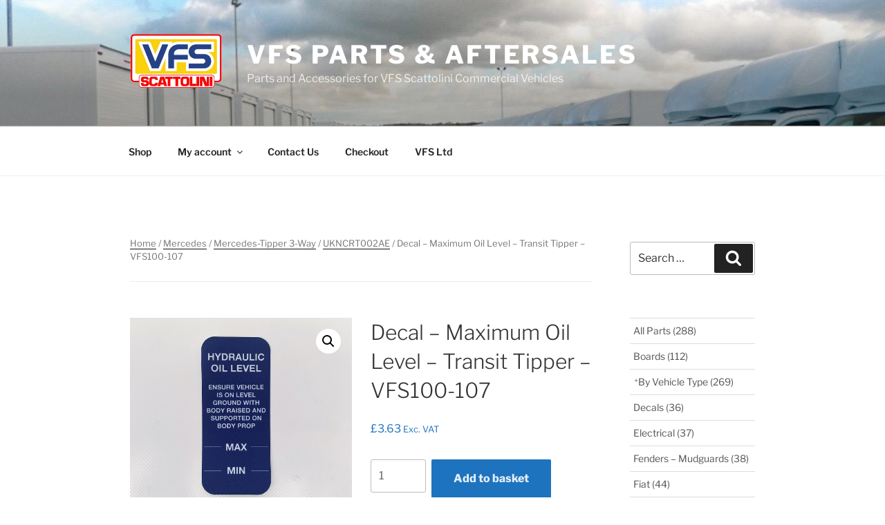

--- FILE ---
content_type: text/html; charset=UTF-8
request_url: https://vfs-parts.co.uk/product/decal-maximum-oil-level-transit-tipper-vfs100-107
body_size: 34270
content:
<!DOCTYPE html>
<html lang="en-GB" class="no-js no-svg">
<head>
<meta charset="UTF-8">
<meta name="viewport" content="width=device-width, initial-scale=1.0">
<link rel="profile" href="https://gmpg.org/xfn/11">

<script>(function(html){html.className = html.className.replace(/\bno-js\b/,'js')})(document.documentElement);</script>
<meta name='robots' content='index, follow, max-image-preview:large, max-snippet:-1, max-video-preview:-1' />

	<!-- This site is optimized with the Yoast SEO plugin v26.7 - https://yoast.com/wordpress/plugins/seo/ -->
	<title>Decal - Maximum Oil Level - Transit Tipper - VFS100-107 - VFS Parts &amp; Aftersales</title>
	<link rel="canonical" href="https://vfs-parts.co.uk/product/decal-maximum-oil-level-transit-tipper-vfs100-107" />
	<meta property="og:locale" content="en_GB" />
	<meta property="og:type" content="article" />
	<meta property="og:title" content="Decal - Maximum Oil Level - Transit Tipper - VFS100-107 - VFS Parts &amp; Aftersales" />
	<meta property="og:description" content="Decal &#8211; Maximum Oil Level &#8211; Transit Tipper VFS Part Number: VFS100-107 To find the body type, click here:  Body Type If in doubt, please contact us." />
	<meta property="og:url" content="https://vfs-parts.co.uk/product/decal-maximum-oil-level-transit-tipper-vfs100-107" />
	<meta property="og:site_name" content="VFS Parts &amp; Aftersales" />
	<meta property="article:modified_time" content="2023-01-18T11:38:54+00:00" />
	<meta property="og:image" content="https://vfs-parts.co.uk/wp-content/uploads/2019/06/Decal-Maximum-Oil-Level-Transit-Tipper-VFS100-107-VFS-Ltd.jpg" />
	<meta property="og:image:width" content="1099" />
	<meta property="og:image:height" content="1006" />
	<meta property="og:image:type" content="image/jpeg" />
	<meta name="twitter:card" content="summary_large_image" />
	<script type="application/ld+json" class="yoast-schema-graph">{"@context":"https://schema.org","@graph":[{"@type":"WebPage","@id":"https://vfs-parts.co.uk/product/decal-maximum-oil-level-transit-tipper-vfs100-107","url":"https://vfs-parts.co.uk/product/decal-maximum-oil-level-transit-tipper-vfs100-107","name":"Decal - Maximum Oil Level - Transit Tipper - VFS100-107 - VFS Parts &amp; Aftersales","isPartOf":{"@id":"https://vfs-parts.co.uk/#website"},"primaryImageOfPage":{"@id":"https://vfs-parts.co.uk/product/decal-maximum-oil-level-transit-tipper-vfs100-107#primaryimage"},"image":{"@id":"https://vfs-parts.co.uk/product/decal-maximum-oil-level-transit-tipper-vfs100-107#primaryimage"},"thumbnailUrl":"https://vfs-parts.co.uk/wp-content/uploads/2019/06/Decal-Maximum-Oil-Level-Transit-Tipper-VFS100-107-VFS-Ltd.jpg","datePublished":"2019-06-19T15:01:17+00:00","dateModified":"2023-01-18T11:38:54+00:00","breadcrumb":{"@id":"https://vfs-parts.co.uk/product/decal-maximum-oil-level-transit-tipper-vfs100-107#breadcrumb"},"inLanguage":"en-GB","potentialAction":[{"@type":"ReadAction","target":["https://vfs-parts.co.uk/product/decal-maximum-oil-level-transit-tipper-vfs100-107"]}]},{"@type":"ImageObject","inLanguage":"en-GB","@id":"https://vfs-parts.co.uk/product/decal-maximum-oil-level-transit-tipper-vfs100-107#primaryimage","url":"https://vfs-parts.co.uk/wp-content/uploads/2019/06/Decal-Maximum-Oil-Level-Transit-Tipper-VFS100-107-VFS-Ltd.jpg","contentUrl":"https://vfs-parts.co.uk/wp-content/uploads/2019/06/Decal-Maximum-Oil-Level-Transit-Tipper-VFS100-107-VFS-Ltd.jpg","width":1099,"height":1006,"caption":"Decal - Maximum Oil Level - Transit Tipper - VFS100-107 - VFS Ltd"},{"@type":"BreadcrumbList","@id":"https://vfs-parts.co.uk/product/decal-maximum-oil-level-transit-tipper-vfs100-107#breadcrumb","itemListElement":[{"@type":"ListItem","position":1,"name":"Home","item":"https://vfs-parts.co.uk/"},{"@type":"ListItem","position":2,"name":"Decal &#8211; Maximum Oil Level &#8211; Transit Tipper &#8211; VFS100-107"}]},{"@type":"WebSite","@id":"https://vfs-parts.co.uk/#website","url":"https://vfs-parts.co.uk/","name":"VFS Parts and Warranty","description":"Parts and Accessories for VFS Scattolini Commercial Vehicles","publisher":{"@id":"https://vfs-parts.co.uk/#organization"},"potentialAction":[{"@type":"SearchAction","target":{"@type":"EntryPoint","urlTemplate":"https://vfs-parts.co.uk/?s={search_term_string}"},"query-input":{"@type":"PropertyValueSpecification","valueRequired":true,"valueName":"search_term_string"}}],"inLanguage":"en-GB"},{"@type":"Organization","@id":"https://vfs-parts.co.uk/#organization","name":"VFS Ltd","url":"https://vfs-parts.co.uk/","logo":{"@type":"ImageObject","inLanguage":"en-GB","@id":"https://vfs-parts.co.uk/#/schema/logo/image/","url":"https://vfs-parts.co.uk/wp-content/uploads/2018/12/Logo-VFS-Ltd-4.jpg","contentUrl":"https://vfs-parts.co.uk/wp-content/uploads/2018/12/Logo-VFS-Ltd-4.jpg","width":100,"height":100,"caption":"VFS Ltd"},"image":{"@id":"https://vfs-parts.co.uk/#/schema/logo/image/"}}]}</script>
	<!-- / Yoast SEO plugin. -->


<link rel="alternate" type="application/rss+xml" title="VFS Parts &amp; Aftersales &raquo; Feed" href="https://vfs-parts.co.uk/feed" />
<link rel="alternate" type="application/rss+xml" title="VFS Parts &amp; Aftersales &raquo; Comments Feed" href="https://vfs-parts.co.uk/comments/feed" />
<link rel="alternate" type="text/calendar" title="VFS Parts &amp; Aftersales &raquo; iCal Feed" href="https://vfs-parts.co.uk/events/?ical=1" />
<link rel="alternate" title="oEmbed (JSON)" type="application/json+oembed" href="https://vfs-parts.co.uk/wp-json/oembed/1.0/embed?url=https%3A%2F%2Fvfs-parts.co.uk%2Fproduct%2Fdecal-maximum-oil-level-transit-tipper-vfs100-107" />
<link rel="alternate" title="oEmbed (XML)" type="text/xml+oembed" href="https://vfs-parts.co.uk/wp-json/oembed/1.0/embed?url=https%3A%2F%2Fvfs-parts.co.uk%2Fproduct%2Fdecal-maximum-oil-level-transit-tipper-vfs100-107&#038;format=xml" />
<style id='wp-img-auto-sizes-contain-inline-css'>
img:is([sizes=auto i],[sizes^="auto," i]){contain-intrinsic-size:3000px 1500px}
/*# sourceURL=wp-img-auto-sizes-contain-inline-css */
</style>
<style id='wp-emoji-styles-inline-css'>

	img.wp-smiley, img.emoji {
		display: inline !important;
		border: none !important;
		box-shadow: none !important;
		height: 1em !important;
		width: 1em !important;
		margin: 0 0.07em !important;
		vertical-align: -0.1em !important;
		background: none !important;
		padding: 0 !important;
	}
/*# sourceURL=wp-emoji-styles-inline-css */
</style>
<link rel='stylesheet' id='wp-block-library-css' href='https://vfs-parts.co.uk/wp-includes/css/dist/block-library/style.min.css?ver=6.9' media='all' />
<style id='wp-block-heading-inline-css'>
h1:where(.wp-block-heading).has-background,h2:where(.wp-block-heading).has-background,h3:where(.wp-block-heading).has-background,h4:where(.wp-block-heading).has-background,h5:where(.wp-block-heading).has-background,h6:where(.wp-block-heading).has-background{padding:1.25em 2.375em}h1.has-text-align-left[style*=writing-mode]:where([style*=vertical-lr]),h1.has-text-align-right[style*=writing-mode]:where([style*=vertical-rl]),h2.has-text-align-left[style*=writing-mode]:where([style*=vertical-lr]),h2.has-text-align-right[style*=writing-mode]:where([style*=vertical-rl]),h3.has-text-align-left[style*=writing-mode]:where([style*=vertical-lr]),h3.has-text-align-right[style*=writing-mode]:where([style*=vertical-rl]),h4.has-text-align-left[style*=writing-mode]:where([style*=vertical-lr]),h4.has-text-align-right[style*=writing-mode]:where([style*=vertical-rl]),h5.has-text-align-left[style*=writing-mode]:where([style*=vertical-lr]),h5.has-text-align-right[style*=writing-mode]:where([style*=vertical-rl]),h6.has-text-align-left[style*=writing-mode]:where([style*=vertical-lr]),h6.has-text-align-right[style*=writing-mode]:where([style*=vertical-rl]){rotate:180deg}
/*# sourceURL=https://vfs-parts.co.uk/wp-includes/blocks/heading/style.min.css */
</style>
<style id='wp-block-group-inline-css'>
.wp-block-group{box-sizing:border-box}:where(.wp-block-group.wp-block-group-is-layout-constrained){position:relative}
/*# sourceURL=https://vfs-parts.co.uk/wp-includes/blocks/group/style.min.css */
</style>
<style id='wp-block-group-theme-inline-css'>
:where(.wp-block-group.has-background){padding:1.25em 2.375em}
/*# sourceURL=https://vfs-parts.co.uk/wp-includes/blocks/group/theme.min.css */
</style>
<link rel='stylesheet' id='wc-blocks-style-css' href='https://vfs-parts.co.uk/wp-content/plugins/woocommerce/assets/client/blocks/wc-blocks.css?ver=wc-10.4.3' media='all' />
<style id='global-styles-inline-css'>
:root{--wp--preset--aspect-ratio--square: 1;--wp--preset--aspect-ratio--4-3: 4/3;--wp--preset--aspect-ratio--3-4: 3/4;--wp--preset--aspect-ratio--3-2: 3/2;--wp--preset--aspect-ratio--2-3: 2/3;--wp--preset--aspect-ratio--16-9: 16/9;--wp--preset--aspect-ratio--9-16: 9/16;--wp--preset--color--black: #000000;--wp--preset--color--cyan-bluish-gray: #abb8c3;--wp--preset--color--white: #ffffff;--wp--preset--color--pale-pink: #f78da7;--wp--preset--color--vivid-red: #cf2e2e;--wp--preset--color--luminous-vivid-orange: #ff6900;--wp--preset--color--luminous-vivid-amber: #fcb900;--wp--preset--color--light-green-cyan: #7bdcb5;--wp--preset--color--vivid-green-cyan: #00d084;--wp--preset--color--pale-cyan-blue: #8ed1fc;--wp--preset--color--vivid-cyan-blue: #0693e3;--wp--preset--color--vivid-purple: #9b51e0;--wp--preset--gradient--vivid-cyan-blue-to-vivid-purple: linear-gradient(135deg,rgb(6,147,227) 0%,rgb(155,81,224) 100%);--wp--preset--gradient--light-green-cyan-to-vivid-green-cyan: linear-gradient(135deg,rgb(122,220,180) 0%,rgb(0,208,130) 100%);--wp--preset--gradient--luminous-vivid-amber-to-luminous-vivid-orange: linear-gradient(135deg,rgb(252,185,0) 0%,rgb(255,105,0) 100%);--wp--preset--gradient--luminous-vivid-orange-to-vivid-red: linear-gradient(135deg,rgb(255,105,0) 0%,rgb(207,46,46) 100%);--wp--preset--gradient--very-light-gray-to-cyan-bluish-gray: linear-gradient(135deg,rgb(238,238,238) 0%,rgb(169,184,195) 100%);--wp--preset--gradient--cool-to-warm-spectrum: linear-gradient(135deg,rgb(74,234,220) 0%,rgb(151,120,209) 20%,rgb(207,42,186) 40%,rgb(238,44,130) 60%,rgb(251,105,98) 80%,rgb(254,248,76) 100%);--wp--preset--gradient--blush-light-purple: linear-gradient(135deg,rgb(255,206,236) 0%,rgb(152,150,240) 100%);--wp--preset--gradient--blush-bordeaux: linear-gradient(135deg,rgb(254,205,165) 0%,rgb(254,45,45) 50%,rgb(107,0,62) 100%);--wp--preset--gradient--luminous-dusk: linear-gradient(135deg,rgb(255,203,112) 0%,rgb(199,81,192) 50%,rgb(65,88,208) 100%);--wp--preset--gradient--pale-ocean: linear-gradient(135deg,rgb(255,245,203) 0%,rgb(182,227,212) 50%,rgb(51,167,181) 100%);--wp--preset--gradient--electric-grass: linear-gradient(135deg,rgb(202,248,128) 0%,rgb(113,206,126) 100%);--wp--preset--gradient--midnight: linear-gradient(135deg,rgb(2,3,129) 0%,rgb(40,116,252) 100%);--wp--preset--font-size--small: 13px;--wp--preset--font-size--medium: 20px;--wp--preset--font-size--large: 36px;--wp--preset--font-size--x-large: 42px;--wp--preset--spacing--20: 0.44rem;--wp--preset--spacing--30: 0.67rem;--wp--preset--spacing--40: 1rem;--wp--preset--spacing--50: 1.5rem;--wp--preset--spacing--60: 2.25rem;--wp--preset--spacing--70: 3.38rem;--wp--preset--spacing--80: 5.06rem;--wp--preset--shadow--natural: 6px 6px 9px rgba(0, 0, 0, 0.2);--wp--preset--shadow--deep: 12px 12px 50px rgba(0, 0, 0, 0.4);--wp--preset--shadow--sharp: 6px 6px 0px rgba(0, 0, 0, 0.2);--wp--preset--shadow--outlined: 6px 6px 0px -3px rgb(255, 255, 255), 6px 6px rgb(0, 0, 0);--wp--preset--shadow--crisp: 6px 6px 0px rgb(0, 0, 0);}:where(.is-layout-flex){gap: 0.5em;}:where(.is-layout-grid){gap: 0.5em;}body .is-layout-flex{display: flex;}.is-layout-flex{flex-wrap: wrap;align-items: center;}.is-layout-flex > :is(*, div){margin: 0;}body .is-layout-grid{display: grid;}.is-layout-grid > :is(*, div){margin: 0;}:where(.wp-block-columns.is-layout-flex){gap: 2em;}:where(.wp-block-columns.is-layout-grid){gap: 2em;}:where(.wp-block-post-template.is-layout-flex){gap: 1.25em;}:where(.wp-block-post-template.is-layout-grid){gap: 1.25em;}.has-black-color{color: var(--wp--preset--color--black) !important;}.has-cyan-bluish-gray-color{color: var(--wp--preset--color--cyan-bluish-gray) !important;}.has-white-color{color: var(--wp--preset--color--white) !important;}.has-pale-pink-color{color: var(--wp--preset--color--pale-pink) !important;}.has-vivid-red-color{color: var(--wp--preset--color--vivid-red) !important;}.has-luminous-vivid-orange-color{color: var(--wp--preset--color--luminous-vivid-orange) !important;}.has-luminous-vivid-amber-color{color: var(--wp--preset--color--luminous-vivid-amber) !important;}.has-light-green-cyan-color{color: var(--wp--preset--color--light-green-cyan) !important;}.has-vivid-green-cyan-color{color: var(--wp--preset--color--vivid-green-cyan) !important;}.has-pale-cyan-blue-color{color: var(--wp--preset--color--pale-cyan-blue) !important;}.has-vivid-cyan-blue-color{color: var(--wp--preset--color--vivid-cyan-blue) !important;}.has-vivid-purple-color{color: var(--wp--preset--color--vivid-purple) !important;}.has-black-background-color{background-color: var(--wp--preset--color--black) !important;}.has-cyan-bluish-gray-background-color{background-color: var(--wp--preset--color--cyan-bluish-gray) !important;}.has-white-background-color{background-color: var(--wp--preset--color--white) !important;}.has-pale-pink-background-color{background-color: var(--wp--preset--color--pale-pink) !important;}.has-vivid-red-background-color{background-color: var(--wp--preset--color--vivid-red) !important;}.has-luminous-vivid-orange-background-color{background-color: var(--wp--preset--color--luminous-vivid-orange) !important;}.has-luminous-vivid-amber-background-color{background-color: var(--wp--preset--color--luminous-vivid-amber) !important;}.has-light-green-cyan-background-color{background-color: var(--wp--preset--color--light-green-cyan) !important;}.has-vivid-green-cyan-background-color{background-color: var(--wp--preset--color--vivid-green-cyan) !important;}.has-pale-cyan-blue-background-color{background-color: var(--wp--preset--color--pale-cyan-blue) !important;}.has-vivid-cyan-blue-background-color{background-color: var(--wp--preset--color--vivid-cyan-blue) !important;}.has-vivid-purple-background-color{background-color: var(--wp--preset--color--vivid-purple) !important;}.has-black-border-color{border-color: var(--wp--preset--color--black) !important;}.has-cyan-bluish-gray-border-color{border-color: var(--wp--preset--color--cyan-bluish-gray) !important;}.has-white-border-color{border-color: var(--wp--preset--color--white) !important;}.has-pale-pink-border-color{border-color: var(--wp--preset--color--pale-pink) !important;}.has-vivid-red-border-color{border-color: var(--wp--preset--color--vivid-red) !important;}.has-luminous-vivid-orange-border-color{border-color: var(--wp--preset--color--luminous-vivid-orange) !important;}.has-luminous-vivid-amber-border-color{border-color: var(--wp--preset--color--luminous-vivid-amber) !important;}.has-light-green-cyan-border-color{border-color: var(--wp--preset--color--light-green-cyan) !important;}.has-vivid-green-cyan-border-color{border-color: var(--wp--preset--color--vivid-green-cyan) !important;}.has-pale-cyan-blue-border-color{border-color: var(--wp--preset--color--pale-cyan-blue) !important;}.has-vivid-cyan-blue-border-color{border-color: var(--wp--preset--color--vivid-cyan-blue) !important;}.has-vivid-purple-border-color{border-color: var(--wp--preset--color--vivid-purple) !important;}.has-vivid-cyan-blue-to-vivid-purple-gradient-background{background: var(--wp--preset--gradient--vivid-cyan-blue-to-vivid-purple) !important;}.has-light-green-cyan-to-vivid-green-cyan-gradient-background{background: var(--wp--preset--gradient--light-green-cyan-to-vivid-green-cyan) !important;}.has-luminous-vivid-amber-to-luminous-vivid-orange-gradient-background{background: var(--wp--preset--gradient--luminous-vivid-amber-to-luminous-vivid-orange) !important;}.has-luminous-vivid-orange-to-vivid-red-gradient-background{background: var(--wp--preset--gradient--luminous-vivid-orange-to-vivid-red) !important;}.has-very-light-gray-to-cyan-bluish-gray-gradient-background{background: var(--wp--preset--gradient--very-light-gray-to-cyan-bluish-gray) !important;}.has-cool-to-warm-spectrum-gradient-background{background: var(--wp--preset--gradient--cool-to-warm-spectrum) !important;}.has-blush-light-purple-gradient-background{background: var(--wp--preset--gradient--blush-light-purple) !important;}.has-blush-bordeaux-gradient-background{background: var(--wp--preset--gradient--blush-bordeaux) !important;}.has-luminous-dusk-gradient-background{background: var(--wp--preset--gradient--luminous-dusk) !important;}.has-pale-ocean-gradient-background{background: var(--wp--preset--gradient--pale-ocean) !important;}.has-electric-grass-gradient-background{background: var(--wp--preset--gradient--electric-grass) !important;}.has-midnight-gradient-background{background: var(--wp--preset--gradient--midnight) !important;}.has-small-font-size{font-size: var(--wp--preset--font-size--small) !important;}.has-medium-font-size{font-size: var(--wp--preset--font-size--medium) !important;}.has-large-font-size{font-size: var(--wp--preset--font-size--large) !important;}.has-x-large-font-size{font-size: var(--wp--preset--font-size--x-large) !important;}
/*# sourceURL=global-styles-inline-css */
</style>

<style id='classic-theme-styles-inline-css'>
/*! This file is auto-generated */
.wp-block-button__link{color:#fff;background-color:#32373c;border-radius:9999px;box-shadow:none;text-decoration:none;padding:calc(.667em + 2px) calc(1.333em + 2px);font-size:1.125em}.wp-block-file__button{background:#32373c;color:#fff;text-decoration:none}
/*# sourceURL=/wp-includes/css/classic-themes.min.css */
</style>
<link rel='stylesheet' id='1and1-wizard-welcome-css' href='https://vfs-parts.co.uk/wp-content/plugins/1and1-wordpress-assistant/css/welcome-panel.css?ver=5.0.0' media='all' />
<link rel='stylesheet' id='contact-form-7-css' href='https://vfs-parts.co.uk/wp-content/plugins/contact-form-7/includes/css/styles.css?ver=6.1.4' media='all' />
<link rel='stylesheet' id='wa_wcc_mtree_css_file-css' href='https://vfs-parts.co.uk/wp-content/plugins/woocommerce-collapsing-categories/assets/css/mtree.css?ver=6.9' media='all' />
<link rel='stylesheet' id='photoswipe-css' href='https://vfs-parts.co.uk/wp-content/plugins/woocommerce/assets/css/photoswipe/photoswipe.min.css?ver=10.4.3' media='all' />
<link rel='stylesheet' id='photoswipe-default-skin-css' href='https://vfs-parts.co.uk/wp-content/plugins/woocommerce/assets/css/photoswipe/default-skin/default-skin.min.css?ver=10.4.3' media='all' />
<link rel='stylesheet' id='woocommerce-layout-css' href='https://vfs-parts.co.uk/wp-content/plugins/woocommerce/assets/css/woocommerce-layout.css?ver=10.4.3' media='all' />
<link rel='stylesheet' id='woocommerce-smallscreen-css' href='https://vfs-parts.co.uk/wp-content/plugins/woocommerce/assets/css/woocommerce-smallscreen.css?ver=10.4.3' media='only screen and (max-width: 768px)' />
<link rel='stylesheet' id='woocommerce-general-css' href='//vfs-parts.co.uk/wp-content/plugins/woocommerce/assets/css/twenty-seventeen.css?ver=10.4.3' media='all' />
<style id='woocommerce-inline-inline-css'>
.woocommerce form .form-row .required { visibility: visible; }
/*# sourceURL=woocommerce-inline-inline-css */
</style>
<link rel='stylesheet' id='gateway-css' href='https://vfs-parts.co.uk/wp-content/plugins/woocommerce-paypal-payments/modules/ppcp-button/assets/css/gateway.css?ver=3.3.2' media='all' />
<link rel='stylesheet' id='twentyseventeen-fonts-css' href='https://vfs-parts.co.uk/wp-content/themes/twentyseventeen/assets/fonts/font-libre-franklin.css?ver=20230328' media='all' />
<link rel='stylesheet' id='twentyseventeen-style-css' href='https://vfs-parts.co.uk/wp-content/themes/twentyseventeen/style.css?ver=20241112' media='all' />
<link rel='stylesheet' id='twentyseventeen-block-style-css' href='https://vfs-parts.co.uk/wp-content/themes/twentyseventeen/assets/css/blocks.css?ver=20240729' media='all' />
<link rel='stylesheet' id='atawc-frontend-css' href='https://vfs-parts.co.uk/wp-content/plugins/variation-swatches-style/assets/css/frontend.css?ver=20160615' media='all' />
<style id='atawc-frontend-inline-css'>
.saiful{color:#fff;}
/*# sourceURL=atawc-frontend-inline-css */
</style>
<link rel='stylesheet' id='jquery-lazyloadxt-spinner-css-css' href='//vfs-parts.co.uk/wp-content/plugins/a3-lazy-load/assets/css/jquery.lazyloadxt.spinner.css?ver=6.9' media='all' />
<script src="https://vfs-parts.co.uk/wp-content/plugins/1and1-wordpress-assistant/js/cookies.js?ver=6.9" id="1and1-wp-cookies-js"></script>
<script src="https://vfs-parts.co.uk/wp-includes/js/jquery/jquery.min.js?ver=3.7.1" id="jquery-core-js"></script>
<script src="https://vfs-parts.co.uk/wp-includes/js/jquery/jquery-migrate.min.js?ver=3.4.1" id="jquery-migrate-js"></script>
<script src="https://vfs-parts.co.uk/wp-content/plugins/woocommerce/assets/js/zoom/jquery.zoom.min.js?ver=1.7.21-wc.10.4.3" id="wc-zoom-js" defer data-wp-strategy="defer"></script>
<script src="https://vfs-parts.co.uk/wp-content/plugins/woocommerce/assets/js/flexslider/jquery.flexslider.min.js?ver=2.7.2-wc.10.4.3" id="wc-flexslider-js" defer data-wp-strategy="defer"></script>
<script src="https://vfs-parts.co.uk/wp-content/plugins/woocommerce/assets/js/photoswipe/photoswipe.min.js?ver=4.1.1-wc.10.4.3" id="wc-photoswipe-js" defer data-wp-strategy="defer"></script>
<script src="https://vfs-parts.co.uk/wp-content/plugins/woocommerce/assets/js/photoswipe/photoswipe-ui-default.min.js?ver=4.1.1-wc.10.4.3" id="wc-photoswipe-ui-default-js" defer data-wp-strategy="defer"></script>
<script id="wc-single-product-js-extra">
var wc_single_product_params = {"i18n_required_rating_text":"Please select a rating","i18n_rating_options":["1 of 5 stars","2 of 5 stars","3 of 5 stars","4 of 5 stars","5 of 5 stars"],"i18n_product_gallery_trigger_text":"View full-screen image gallery","review_rating_required":"yes","flexslider":{"rtl":false,"animation":"slide","smoothHeight":true,"directionNav":false,"controlNav":"thumbnails","slideshow":false,"animationSpeed":500,"animationLoop":false,"allowOneSlide":false},"zoom_enabled":"1","zoom_options":[],"photoswipe_enabled":"1","photoswipe_options":{"shareEl":false,"closeOnScroll":false,"history":false,"hideAnimationDuration":0,"showAnimationDuration":0},"flexslider_enabled":"1"};
//# sourceURL=wc-single-product-js-extra
</script>
<script src="https://vfs-parts.co.uk/wp-content/plugins/woocommerce/assets/js/frontend/single-product.min.js?ver=10.4.3" id="wc-single-product-js" defer data-wp-strategy="defer"></script>
<script src="https://vfs-parts.co.uk/wp-content/plugins/woocommerce/assets/js/jquery-blockui/jquery.blockUI.min.js?ver=2.7.0-wc.10.4.3" id="wc-jquery-blockui-js" defer data-wp-strategy="defer"></script>
<script src="https://vfs-parts.co.uk/wp-content/plugins/woocommerce/assets/js/js-cookie/js.cookie.min.js?ver=2.1.4-wc.10.4.3" id="wc-js-cookie-js" defer data-wp-strategy="defer"></script>
<script id="woocommerce-js-extra">
var woocommerce_params = {"ajax_url":"/wp-admin/admin-ajax.php","wc_ajax_url":"/?wc-ajax=%%endpoint%%","i18n_password_show":"Show password","i18n_password_hide":"Hide password"};
//# sourceURL=woocommerce-js-extra
</script>
<script src="https://vfs-parts.co.uk/wp-content/plugins/woocommerce/assets/js/frontend/woocommerce.min.js?ver=10.4.3" id="woocommerce-js" defer data-wp-strategy="defer"></script>
<script id="twentyseventeen-global-js-extra">
var twentyseventeenScreenReaderText = {"quote":"\u003Csvg class=\"icon icon-quote-right\" aria-hidden=\"true\" role=\"img\"\u003E \u003Cuse href=\"#icon-quote-right\" xlink:href=\"#icon-quote-right\"\u003E\u003C/use\u003E \u003C/svg\u003E","expand":"Expand child menu","collapse":"Collapse child menu","icon":"\u003Csvg class=\"icon icon-angle-down\" aria-hidden=\"true\" role=\"img\"\u003E \u003Cuse href=\"#icon-angle-down\" xlink:href=\"#icon-angle-down\"\u003E\u003C/use\u003E \u003Cspan class=\"svg-fallback icon-angle-down\"\u003E\u003C/span\u003E\u003C/svg\u003E"};
//# sourceURL=twentyseventeen-global-js-extra
</script>
<script src="https://vfs-parts.co.uk/wp-content/themes/twentyseventeen/assets/js/global.js?ver=20211130" id="twentyseventeen-global-js" defer data-wp-strategy="defer"></script>
<script src="https://vfs-parts.co.uk/wp-content/themes/twentyseventeen/assets/js/navigation.js?ver=20210122" id="twentyseventeen-navigation-js" defer data-wp-strategy="defer"></script>
<link rel="https://api.w.org/" href="https://vfs-parts.co.uk/wp-json/" /><link rel="alternate" title="JSON" type="application/json" href="https://vfs-parts.co.uk/wp-json/wp/v2/product/2856" /><link rel="EditURI" type="application/rsd+xml" title="RSD" href="https://vfs-parts.co.uk/xmlrpc.php?rsd" />
<meta name="generator" content="WordPress 6.9" />
<meta name="generator" content="WooCommerce 10.4.3" />
<link rel='shortlink' href='https://vfs-parts.co.uk/?p=2856' />
<meta name="tec-api-version" content="v1"><meta name="tec-api-origin" content="https://vfs-parts.co.uk"><link rel="alternate" href="https://vfs-parts.co.uk/wp-json/tribe/events/v1/" />	<noscript><style>.woocommerce-product-gallery{ opacity: 1 !important; }</style></noscript>
	<style type="text/css">.broken_link, a.broken_link {
	text-decoration: line-through;
}</style><link rel="icon" href="https://vfs-parts.co.uk/wp-content/uploads/2021/10/cropped-logo-32x32.jpg" sizes="32x32" />
<link rel="icon" href="https://vfs-parts.co.uk/wp-content/uploads/2021/10/cropped-logo-192x192.jpg" sizes="192x192" />
<link rel="apple-touch-icon" href="https://vfs-parts.co.uk/wp-content/uploads/2021/10/cropped-logo-180x180.jpg" />
<meta name="msapplication-TileImage" content="https://vfs-parts.co.uk/wp-content/uploads/2021/10/cropped-logo-270x270.jpg" />
		<style type="text/css">
			
			 
				.atawc-swatches .swatch.swatch-label,
				ul.smart_attribute.label li  a{
					font-size:13px;
					color:#000;
					background:#c8c8c8;
					border:1px solid #000;
					
				}
				.atawc-swatches .swatch.swatch-label:hover,
				.atawc-swatches .swatch.swatch-label.selected,
				ul.smart_attribute.label li  a:hover,
				ul.smart_attribute.label li  a.active{
					color:#000;
					background:#c8c8c8;
					border:1px solid #c8c8c8;
				}
				
				.ed-tooltip { color:#000;   background:#fff}
				.ed-tooltip:after{
			border-top-color:#fff			
		}
		.atawc-swatches .tick_sign::before {
  			  border-color: #000!important;
			  border-color:#fff		}
        </style>
    <!-- WooCommerce Colors -->
<style type="text/css">
p.demo_store{background-color:#1e73be;color:#e4eef7;}.woocommerce small.note{color:#777;}.woocommerce .woocommerce-breadcrumb{color:#777;}.woocommerce .woocommerce-breadcrumb a{color:#777;}.woocommerce div.product span.price,.woocommerce div.product p.price{color:#1e73be;}.woocommerce div.product .stock{color:#1e73be;}.woocommerce span.onsale{background-color:#1e73be;color:#fff;}.woocommerce ul.products li.product .price{color:#1e73be;}.woocommerce ul.products li.product .price .from{color:rgba(110, 110, 110, 0.5);}.woocommerce nav.woocommerce-pagination ul{border:1px solid #175892;}.woocommerce nav.woocommerce-pagination ul li{border-right:1px solid #175892;}.woocommerce nav.woocommerce-pagination ul li span.current,.woocommerce nav.woocommerce-pagination ul li a:hover,.woocommerce nav.woocommerce-pagination ul li a:focus{background:#1e73be;color:#02080e;}.woocommerce a.button,.woocommerce button.button,.woocommerce input.button,.woocommerce #respond input#submit{color:#fff;background-color:#1e73be;}.woocommerce a.button:hover,.woocommerce button.button:hover,.woocommerce input.button:hover,.woocommerce #respond input#submit:hover{background-color:#0d62ad;color:#fff;}.woocommerce a.button.alt,.woocommerce button.button.alt,.woocommerce input.button.alt,.woocommerce #respond input#submit.alt{background-color:#1e73be;color:#e4eef7;}.woocommerce a.button.alt:hover,.woocommerce button.button.alt:hover,.woocommerce input.button.alt:hover,.woocommerce #respond input#submit.alt:hover{background-color:#0d62ad;color:#e4eef7;}.woocommerce a.button.alt.disabled,.woocommerce button.button.alt.disabled,.woocommerce input.button.alt.disabled,.woocommerce #respond input#submit.alt.disabled,.woocommerce a.button.alt:disabled,.woocommerce button.button.alt:disabled,.woocommerce input.button.alt:disabled,.woocommerce #respond input#submit.alt:disabled,.woocommerce a.button.alt:disabled[disabled],.woocommerce button.button.alt:disabled[disabled],.woocommerce input.button.alt:disabled[disabled],.woocommerce #respond input#submit.alt:disabled[disabled],.woocommerce a.button.alt.disabled:hover,.woocommerce button.button.alt.disabled:hover,.woocommerce input.button.alt.disabled:hover,.woocommerce #respond input#submit.alt.disabled:hover,.woocommerce a.button.alt:disabled:hover,.woocommerce button.button.alt:disabled:hover,.woocommerce input.button.alt:disabled:hover,.woocommerce #respond input#submit.alt:disabled:hover,.woocommerce a.button.alt:disabled[disabled]:hover,.woocommerce button.button.alt:disabled[disabled]:hover,.woocommerce input.button.alt:disabled[disabled]:hover,.woocommerce #respond input#submit.alt:disabled[disabled]:hover{background-color:#1e73be;color:#e4eef7;}.woocommerce a.button:disabled:hover,.woocommerce button.button:disabled:hover,.woocommerce input.button:disabled:hover,.woocommerce #respond input#submit:disabled:hover,.woocommerce a.button.disabled:hover,.woocommerce button.button.disabled:hover,.woocommerce input.button.disabled:hover,.woocommerce #respond input#submit.disabled:hover,.woocommerce a.button:disabled[disabled]:hover,.woocommerce button.button:disabled[disabled]:hover,.woocommerce input.button:disabled[disabled]:hover,.woocommerce #respond input#submit:disabled[disabled]:hover{background-color:#1e73be;}.woocommerce #reviews h2 small{color:#777;}.woocommerce #reviews h2 small a{color:#777;}.woocommerce #reviews #comments ol.commentlist li .meta{color:#777;}.woocommerce #reviews #comments ol.commentlist li img.avatar{background:#1e73be;border:1px solid #1c6bb1;}.woocommerce #reviews #comments ol.commentlist li .comment-text{border:1px solid #1c6bb1;}.woocommerce #reviews #comments ol.commentlist #respond{border:1px solid #1c6bb1;}.woocommerce .star-rating:before{color:#175892;}.woocommerce.widget_shopping_cart .total,.woocommerce .widget_shopping_cart .total{border-top:3px double #1e73be;}.woocommerce form.login,.woocommerce form.checkout_coupon,.woocommerce form.register{border:1px solid #175892;}.woocommerce .order_details li{border-right:1px dashed #175892;}.woocommerce .widget_price_filter .ui-slider .ui-slider-handle{background-color:#1e73be;}.woocommerce .widget_price_filter .ui-slider .ui-slider-range{background-color:#1e73be;}.woocommerce .widget_price_filter .price_slider_wrapper .ui-widget-content{background-color:#002f7a;}.woocommerce-cart table.cart td.actions .coupon .input-text{border:1px solid #175892;}.woocommerce-cart .cart-collaterals .cart_totals p small{color:#777;}.woocommerce-cart .cart-collaterals .cart_totals table small{color:#777;}.woocommerce-cart .cart-collaterals .cart_totals .discount td{color:#1e73be;}.woocommerce-cart .cart-collaterals .cart_totals tr td,.woocommerce-cart .cart-collaterals .cart_totals tr th{border-top:1px solid #1e73be;}.woocommerce-checkout .checkout .create-account small{color:#777;}.woocommerce-checkout #payment{background:#1e73be;}.woocommerce-checkout #payment ul.payment_methods{border-bottom:1px solid #175892;}.woocommerce-checkout #payment div.payment_box{background-color:#1b66a8;color:#fff;}.woocommerce-checkout #payment div.payment_box input.input-text,.woocommerce-checkout #payment div.payment_box textarea{border-color:#144b7c;border-top-color:#103e66;}.woocommerce-checkout #payment div.payment_box ::-webkit-input-placeholder{color:#103e66;}.woocommerce-checkout #payment div.payment_box :-moz-placeholder{color:#103e66;}.woocommerce-checkout #payment div.payment_box :-ms-input-placeholder{color:#103e66;}.woocommerce-checkout #payment div.payment_box span.help{color:#777;}.woocommerce-checkout #payment div.payment_box:after{content:"";display:block;border:8px solid #1b66a8;border-right-color:transparent;border-left-color:transparent;border-top-color:transparent;position:absolute;top:-3px;left:0;margin:-1em 0 0 2em;}
</style>
<!--/WooCommerce Colors-->
</head>

<body data-rsssl=1 class="wp-singular product-template-default single single-product postid-2856 wp-custom-logo wp-embed-responsive wp-theme-twentyseventeen theme-twentyseventeen woocommerce woocommerce-page woocommerce-no-js tribe-no-js has-header-image has-sidebar colors-light">
<div id="page" class="site">
	<a class="skip-link screen-reader-text" href="#content">
		Skip to content	</a>

	<header id="masthead" class="site-header">

		<div class="custom-header">

		<div class="custom-header-media">
			<div id="wp-custom-header" class="wp-custom-header"><img src="https://vfs-parts.co.uk/wp-content/uploads/2021/10/cropped-Lutons.jpg" width="2000" height="1200" alt="" srcset="https://vfs-parts.co.uk/wp-content/uploads/2021/10/cropped-Lutons.jpg 2000w, https://vfs-parts.co.uk/wp-content/uploads/2021/10/cropped-Lutons-250x150.jpg 250w, https://vfs-parts.co.uk/wp-content/uploads/2021/10/cropped-Lutons-350x210.jpg 350w, https://vfs-parts.co.uk/wp-content/uploads/2021/10/cropped-Lutons-300x180.jpg 300w, https://vfs-parts.co.uk/wp-content/uploads/2021/10/cropped-Lutons-1024x614.jpg 1024w, https://vfs-parts.co.uk/wp-content/uploads/2021/10/cropped-Lutons-768x461.jpg 768w, https://vfs-parts.co.uk/wp-content/uploads/2021/10/cropped-Lutons-1536x922.jpg 1536w" sizes="(max-width: 767px) 200vw, 100vw" decoding="async" fetchpriority="high" /></div>		</div>

	<div class="site-branding">
	<div class="wrap">

		<a href="https://vfs-parts.co.uk/" class="custom-logo-link" rel="home"><img width="949" height="565" src="https://vfs-parts.co.uk/wp-content/uploads/2021/10/cropped-cropped-VFS-Scattolini3.png" class="custom-logo" alt="VFS Parts &amp; Aftersales" decoding="async" srcset="https://vfs-parts.co.uk/wp-content/uploads/2021/10/cropped-cropped-VFS-Scattolini3.png 949w, https://vfs-parts.co.uk/wp-content/uploads/2021/10/cropped-cropped-VFS-Scattolini3-250x149.png 250w, https://vfs-parts.co.uk/wp-content/uploads/2021/10/cropped-cropped-VFS-Scattolini3-350x208.png 350w, https://vfs-parts.co.uk/wp-content/uploads/2021/10/cropped-cropped-VFS-Scattolini3-300x179.png 300w, https://vfs-parts.co.uk/wp-content/uploads/2021/10/cropped-cropped-VFS-Scattolini3-768x457.png 768w" sizes="100vw" /></a>
		<div class="site-branding-text">
							<p class="site-title"><a href="https://vfs-parts.co.uk/" rel="home">VFS Parts &amp; Aftersales</a></p>
			
							<p class="site-description">Parts and Accessories for VFS Scattolini Commercial Vehicles</p>
					</div><!-- .site-branding-text -->

		
	</div><!-- .wrap -->
</div><!-- .site-branding -->

</div><!-- .custom-header -->

					<div class="navigation-top">
				<div class="wrap">
					<nav id="site-navigation" class="main-navigation" aria-label="Top Menu">
	<button class="menu-toggle" aria-controls="top-menu" aria-expanded="false">
		<svg class="icon icon-bars" aria-hidden="true" role="img"> <use href="#icon-bars" xlink:href="#icon-bars"></use> </svg><svg class="icon icon-close" aria-hidden="true" role="img"> <use href="#icon-close" xlink:href="#icon-close"></use> </svg>Menu	</button>

	<div class="menu-main-container"><ul id="top-menu" class="menu"><li id="menu-item-235" class="menu-item menu-item-type-post_type menu-item-object-page menu-item-home current_page_parent menu-item-235"><a href="https://vfs-parts.co.uk/">Shop</a></li>
<li id="menu-item-238" class="menu-item menu-item-type-post_type menu-item-object-page menu-item-has-children menu-item-238"><a href="https://vfs-parts.co.uk/my-account">My account<svg class="icon icon-angle-down" aria-hidden="true" role="img"> <use href="#icon-angle-down" xlink:href="#icon-angle-down"></use> </svg></a>
<ul class="sub-menu">
	<li id="menu-item-246" class="menu-item menu-item-type-post_type menu-item-object-page menu-item-246"><a href="https://vfs-parts.co.uk/manuals">Handbooks</a></li>
	<li id="menu-item-240" class="menu-item menu-item-type-post_type menu-item-object-page menu-item-240"><a href="https://vfs-parts.co.uk/cart">Basket</a></li>
	<li id="menu-item-237" class="menu-item menu-item-type-post_type menu-item-object-page menu-item-237"><a href="https://vfs-parts.co.uk/privacy-policy-2">Privacy Policy</a></li>
	<li id="menu-item-16690" class="menu-item menu-item-type-post_type menu-item-object-page menu-item-16690"><a href="https://vfs-parts.co.uk/terms-and-conditions">Terms and Conditions</a></li>
</ul>
</li>
<li id="menu-item-236" class="menu-item menu-item-type-post_type menu-item-object-page menu-item-236"><a href="https://vfs-parts.co.uk/contact">Contact Us</a></li>
<li id="menu-item-239" class="menu-item menu-item-type-post_type menu-item-object-page menu-item-239"><a href="https://vfs-parts.co.uk/checkout">Checkout</a></li>
<li id="menu-item-225" class="menu-item menu-item-type-custom menu-item-object-custom menu-item-225"><a href="http://www.vfs.co.uk">VFS Ltd</a></li>
</ul></div>
	</nav><!-- #site-navigation -->
				</div><!-- .wrap -->
			</div><!-- .navigation-top -->
		
	</header><!-- #masthead -->

	<div class="single-featured-image-header"><img width="1099" height="1006" src="//vfs-parts.co.uk/wp-content/plugins/a3-lazy-load/assets/images/lazy_placeholder.gif" data-lazy-type="image" data-src="https://vfs-parts.co.uk/wp-content/uploads/2019/06/Decal-Maximum-Oil-Level-Transit-Tipper-VFS100-107-VFS-Ltd.jpg" class="lazy lazy-hidden attachment-twentyseventeen-featured-image size-twentyseventeen-featured-image wp-post-image" alt="Decal - Maximum Oil Level - Transit Tipper - VFS100-107 - VFS Ltd" decoding="async" srcset="" data-srcset="https://vfs-parts.co.uk/wp-content/uploads/2019/06/Decal-Maximum-Oil-Level-Transit-Tipper-VFS100-107-VFS-Ltd.jpg 1099w, https://vfs-parts.co.uk/wp-content/uploads/2019/06/Decal-Maximum-Oil-Level-Transit-Tipper-VFS100-107-VFS-Ltd-250x229.jpg 250w, https://vfs-parts.co.uk/wp-content/uploads/2019/06/Decal-Maximum-Oil-Level-Transit-Tipper-VFS100-107-VFS-Ltd-350x320.jpg 350w, https://vfs-parts.co.uk/wp-content/uploads/2019/06/Decal-Maximum-Oil-Level-Transit-Tipper-VFS100-107-VFS-Ltd-300x275.jpg 300w, https://vfs-parts.co.uk/wp-content/uploads/2019/06/Decal-Maximum-Oil-Level-Transit-Tipper-VFS100-107-VFS-Ltd-768x703.jpg 768w, https://vfs-parts.co.uk/wp-content/uploads/2019/06/Decal-Maximum-Oil-Level-Transit-Tipper-VFS100-107-VFS-Ltd-1024x937.jpg 1024w" sizes="100vw" /><noscript><img width="1099" height="1006" src="https://vfs-parts.co.uk/wp-content/uploads/2019/06/Decal-Maximum-Oil-Level-Transit-Tipper-VFS100-107-VFS-Ltd.jpg" class="attachment-twentyseventeen-featured-image size-twentyseventeen-featured-image wp-post-image" alt="Decal - Maximum Oil Level - Transit Tipper - VFS100-107 - VFS Ltd" decoding="async" srcset="https://vfs-parts.co.uk/wp-content/uploads/2019/06/Decal-Maximum-Oil-Level-Transit-Tipper-VFS100-107-VFS-Ltd.jpg 1099w, https://vfs-parts.co.uk/wp-content/uploads/2019/06/Decal-Maximum-Oil-Level-Transit-Tipper-VFS100-107-VFS-Ltd-250x229.jpg 250w, https://vfs-parts.co.uk/wp-content/uploads/2019/06/Decal-Maximum-Oil-Level-Transit-Tipper-VFS100-107-VFS-Ltd-350x320.jpg 350w, https://vfs-parts.co.uk/wp-content/uploads/2019/06/Decal-Maximum-Oil-Level-Transit-Tipper-VFS100-107-VFS-Ltd-300x275.jpg 300w, https://vfs-parts.co.uk/wp-content/uploads/2019/06/Decal-Maximum-Oil-Level-Transit-Tipper-VFS100-107-VFS-Ltd-768x703.jpg 768w, https://vfs-parts.co.uk/wp-content/uploads/2019/06/Decal-Maximum-Oil-Level-Transit-Tipper-VFS100-107-VFS-Ltd-1024x937.jpg 1024w" sizes="100vw" /></noscript></div><!-- .single-featured-image-header -->
	<div class="site-content-contain">
		<div id="content" class="site-content">

	<div class="wrap"><div id="primary" class="content-area twentyseventeen"><main id="main" class="site-main" role="main"><nav class="woocommerce-breadcrumb" aria-label="Breadcrumb"><a href="https://vfs-parts.co.uk">Home</a>&nbsp;&#47;&nbsp;<a href="https://vfs-parts.co.uk/product-category/mercedes">Mercedes</a>&nbsp;&#47;&nbsp;<a href="https://vfs-parts.co.uk/product-category/mercedes/mercedes-tipper3-way">Mercedes-Tipper 3-Way</a>&nbsp;&#47;&nbsp;<a href="https://vfs-parts.co.uk/product-category/mercedes/mercedes-tipper3-way/ukncrt002ae">UKNCRT002AE</a>&nbsp;&#47;&nbsp;Decal &#8211; Maximum Oil Level &#8211; Transit Tipper &#8211; VFS100-107</nav>
					
			<div class="woocommerce-notices-wrapper"></div><div id="product-2856" class="product type-product post-2856 status-publish first instock product_cat-all-parts product_cat-bi36rt016ae product_cat-bi36rt016fe product_cat-bi36rt018ae product_cat-bi36rt018fe product_cat-type product_cat-decals product_cat-fiat product_cat-ford product_cat-ford-tipper-1way product_cat-ford-tipper-3way product_cat-iveco-tipper-1way product_cat-mercedes product_cat-mercedes-tipper1-way product_cat-mercedes-tipper3-way product_cat-nissan product_cat-nissan-tipper-1-way product_cat-r019 product_cat-renault product_cat-renault-tipper-1way product_cat-nissan-rp295 product_cat-nissan-rp315 product_cat-nissan-rp370 product_cat-tippers product_cat-uk36rp000 product_cat-uk36rp001 product_cat-uk36rp002 product_cat-uk36rp002ae product_cat-uk36rp002fe product_cat-uk36rp003 product_cat-uk36rp003ae product_cat-uk36rp003fe product_cat-uk36rt001ae product_cat-uk36rt001fe product_cat-uk36rt002ae product_cat-uk36rt002fe product_cat-uk36rt003ae product_cat-uk36rt003fe product_cat-uk36rt004ae product_cat-uk36rt004fe product_cat-uk84rp004 product_cat-uk84rp005 product_cat-uk84rp007 product_cat-uk84rp008 product_cat-uk84rp009 product_cat-uk84rp009a product_cat-uk84rp010 product_cat-uk84rp010a product_cat-uk84rp011 product_cat-uk84rp012 product_cat-uk84rp026 product_cat-uk84rp027 product_cat-uk84rp028 product_cat-uk84rp029 product_cat-uk84rp031 product_cat-uk84rp033 product_cat-uk84rp034 product_cat-uk84rp035 product_cat-uk84rp037 product_cat-uk84rp038 product_cat-uk84rt001 product_cat-uk84rt002 product_cat-uk84rt004 product_cat-uk84rt005 product_cat-uk84rt006 product_cat-uk84rt007 product_cat-uk84rt008 product_cat-uk84rt009 product_cat-uk84rt010 product_cat-uk84rt011 product_cat-uk84rt014 product_cat-uk84rt015 product_cat-uk84rt016 product_cat-uk84rt017 product_cat-uk84rt018 product_cat-ukd2rp001ae product_cat-ukncrp002ae product_cat-ukncrt002ae has-post-thumbnail taxable shipping-taxable purchasable product-type-simple">

	<div class="woocommerce-product-gallery woocommerce-product-gallery--with-images woocommerce-product-gallery--columns-4 images" data-columns="4" style="opacity: 0; transition: opacity .25s ease-in-out;">
	<div class="woocommerce-product-gallery__wrapper">
		<div data-thumb="https://vfs-parts.co.uk/wp-content/uploads/2019/06/Decal-Maximum-Oil-Level-Transit-Tipper-VFS100-107-VFS-Ltd-100x100.jpg" data-thumb-alt="Decal - Maximum Oil Level - Transit Tipper - VFS100-107 - VFS Ltd" data-thumb-srcset="https://vfs-parts.co.uk/wp-content/uploads/2019/06/Decal-Maximum-Oil-Level-Transit-Tipper-VFS100-107-VFS-Ltd-100x100.jpg 100w, https://vfs-parts.co.uk/wp-content/uploads/2019/06/Decal-Maximum-Oil-Level-Transit-Tipper-VFS100-107-VFS-Ltd-200x200.jpg 200w"  data-thumb-sizes="(max-width: 100px) 100vw, 100px" class="woocommerce-product-gallery__image"><a href="https://vfs-parts.co.uk/wp-content/uploads/2019/06/Decal-Maximum-Oil-Level-Transit-Tipper-VFS100-107-VFS-Ltd.jpg"><img width="350" height="320" src="https://vfs-parts.co.uk/wp-content/uploads/2019/06/Decal-Maximum-Oil-Level-Transit-Tipper-VFS100-107-VFS-Ltd-350x320.jpg" class="wp-post-image" alt="Decal - Maximum Oil Level - Transit Tipper - VFS100-107 - VFS Ltd" data-caption="" data-src="https://vfs-parts.co.uk/wp-content/uploads/2019/06/Decal-Maximum-Oil-Level-Transit-Tipper-VFS100-107-VFS-Ltd.jpg" data-large_image="https://vfs-parts.co.uk/wp-content/uploads/2019/06/Decal-Maximum-Oil-Level-Transit-Tipper-VFS100-107-VFS-Ltd.jpg" data-large_image_width="1099" data-large_image_height="1006" decoding="async" srcset="https://vfs-parts.co.uk/wp-content/uploads/2019/06/Decal-Maximum-Oil-Level-Transit-Tipper-VFS100-107-VFS-Ltd-350x320.jpg 350w, https://vfs-parts.co.uk/wp-content/uploads/2019/06/Decal-Maximum-Oil-Level-Transit-Tipper-VFS100-107-VFS-Ltd-250x229.jpg 250w, https://vfs-parts.co.uk/wp-content/uploads/2019/06/Decal-Maximum-Oil-Level-Transit-Tipper-VFS100-107-VFS-Ltd-300x275.jpg 300w, https://vfs-parts.co.uk/wp-content/uploads/2019/06/Decal-Maximum-Oil-Level-Transit-Tipper-VFS100-107-VFS-Ltd-768x703.jpg 768w, https://vfs-parts.co.uk/wp-content/uploads/2019/06/Decal-Maximum-Oil-Level-Transit-Tipper-VFS100-107-VFS-Ltd-1024x937.jpg 1024w, https://vfs-parts.co.uk/wp-content/uploads/2019/06/Decal-Maximum-Oil-Level-Transit-Tipper-VFS100-107-VFS-Ltd.jpg 1099w" sizes="100vw" /></a></div><div data-thumb="https://vfs-parts.co.uk/wp-content/uploads/2019/06/Decal-Maximum-Oil-Level-Transit-Tipper-VFS100-107-VFS-Ltd-1-100x100.jpg" data-thumb-alt="Decal - Maximum Oil Level - Transit Tipper - VFS100-107 - VFS Ltd" data-thumb-srcset="https://vfs-parts.co.uk/wp-content/uploads/2019/06/Decal-Maximum-Oil-Level-Transit-Tipper-VFS100-107-VFS-Ltd-1-100x100.jpg 100w, https://vfs-parts.co.uk/wp-content/uploads/2019/06/Decal-Maximum-Oil-Level-Transit-Tipper-VFS100-107-VFS-Ltd-1-200x200.jpg 200w"  data-thumb-sizes="(max-width: 100px) 100vw, 100px" class="woocommerce-product-gallery__image"><a href="https://vfs-parts.co.uk/wp-content/uploads/2019/06/Decal-Maximum-Oil-Level-Transit-Tipper-VFS100-107-VFS-Ltd-1.jpg"><img width="350" height="302" src="https://vfs-parts.co.uk/wp-content/uploads/2019/06/Decal-Maximum-Oil-Level-Transit-Tipper-VFS100-107-VFS-Ltd-1-350x302.jpg" class="" alt="Decal - Maximum Oil Level - Transit Tipper - VFS100-107 - VFS Ltd" data-caption="" data-src="https://vfs-parts.co.uk/wp-content/uploads/2019/06/Decal-Maximum-Oil-Level-Transit-Tipper-VFS100-107-VFS-Ltd-1.jpg" data-large_image="https://vfs-parts.co.uk/wp-content/uploads/2019/06/Decal-Maximum-Oil-Level-Transit-Tipper-VFS100-107-VFS-Ltd-1.jpg" data-large_image_width="1134" data-large_image_height="977" decoding="async" loading="lazy" srcset="https://vfs-parts.co.uk/wp-content/uploads/2019/06/Decal-Maximum-Oil-Level-Transit-Tipper-VFS100-107-VFS-Ltd-1-350x302.jpg 350w, https://vfs-parts.co.uk/wp-content/uploads/2019/06/Decal-Maximum-Oil-Level-Transit-Tipper-VFS100-107-VFS-Ltd-1-250x215.jpg 250w, https://vfs-parts.co.uk/wp-content/uploads/2019/06/Decal-Maximum-Oil-Level-Transit-Tipper-VFS100-107-VFS-Ltd-1-300x258.jpg 300w, https://vfs-parts.co.uk/wp-content/uploads/2019/06/Decal-Maximum-Oil-Level-Transit-Tipper-VFS100-107-VFS-Ltd-1-768x662.jpg 768w, https://vfs-parts.co.uk/wp-content/uploads/2019/06/Decal-Maximum-Oil-Level-Transit-Tipper-VFS100-107-VFS-Ltd-1-1024x882.jpg 1024w, https://vfs-parts.co.uk/wp-content/uploads/2019/06/Decal-Maximum-Oil-Level-Transit-Tipper-VFS100-107-VFS-Ltd-1.jpg 1134w" sizes="100vw" /></a></div><div data-thumb="https://vfs-parts.co.uk/wp-content/uploads/2019/06/Decal-Maximum-Oil-Level-Transit-Tipper-VFS100-107-VFS-Ltd-2-100x100.jpg" data-thumb-alt="Decal - Maximum Oil Level - Transit Tipper - VFS100-107 - VFS Ltd" data-thumb-srcset="https://vfs-parts.co.uk/wp-content/uploads/2019/06/Decal-Maximum-Oil-Level-Transit-Tipper-VFS100-107-VFS-Ltd-2-100x100.jpg 100w, https://vfs-parts.co.uk/wp-content/uploads/2019/06/Decal-Maximum-Oil-Level-Transit-Tipper-VFS100-107-VFS-Ltd-2-200x200.jpg 200w"  data-thumb-sizes="(max-width: 100px) 100vw, 100px" class="woocommerce-product-gallery__image"><a href="https://vfs-parts.co.uk/wp-content/uploads/2019/06/Decal-Maximum-Oil-Level-Transit-Tipper-VFS100-107-VFS-Ltd-2.jpg"><img width="350" height="299" src="https://vfs-parts.co.uk/wp-content/uploads/2019/06/Decal-Maximum-Oil-Level-Transit-Tipper-VFS100-107-VFS-Ltd-2-350x299.jpg" class="" alt="Decal - Maximum Oil Level - Transit Tipper - VFS100-107 - VFS Ltd" data-caption="" data-src="https://vfs-parts.co.uk/wp-content/uploads/2019/06/Decal-Maximum-Oil-Level-Transit-Tipper-VFS100-107-VFS-Ltd-2.jpg" data-large_image="https://vfs-parts.co.uk/wp-content/uploads/2019/06/Decal-Maximum-Oil-Level-Transit-Tipper-VFS100-107-VFS-Ltd-2.jpg" data-large_image_width="1079" data-large_image_height="923" decoding="async" loading="lazy" srcset="https://vfs-parts.co.uk/wp-content/uploads/2019/06/Decal-Maximum-Oil-Level-Transit-Tipper-VFS100-107-VFS-Ltd-2-350x299.jpg 350w, https://vfs-parts.co.uk/wp-content/uploads/2019/06/Decal-Maximum-Oil-Level-Transit-Tipper-VFS100-107-VFS-Ltd-2-250x214.jpg 250w, https://vfs-parts.co.uk/wp-content/uploads/2019/06/Decal-Maximum-Oil-Level-Transit-Tipper-VFS100-107-VFS-Ltd-2-300x257.jpg 300w, https://vfs-parts.co.uk/wp-content/uploads/2019/06/Decal-Maximum-Oil-Level-Transit-Tipper-VFS100-107-VFS-Ltd-2-768x657.jpg 768w, https://vfs-parts.co.uk/wp-content/uploads/2019/06/Decal-Maximum-Oil-Level-Transit-Tipper-VFS100-107-VFS-Ltd-2-1024x876.jpg 1024w, https://vfs-parts.co.uk/wp-content/uploads/2019/06/Decal-Maximum-Oil-Level-Transit-Tipper-VFS100-107-VFS-Ltd-2.jpg 1079w" sizes="100vw" /></a></div><div data-thumb="https://vfs-parts.co.uk/wp-content/uploads/2019/06/20190329_104238-100x100.jpg" data-thumb-alt="Decal - Maximum Oil Level - Transit Tipper - VFS100-107 - Image 4" data-thumb-srcset="https://vfs-parts.co.uk/wp-content/uploads/2019/06/20190329_104238-100x100.jpg 100w, https://vfs-parts.co.uk/wp-content/uploads/2019/06/20190329_104238-200x200.jpg 200w"  data-thumb-sizes="(max-width: 100px) 100vw, 100px" class="woocommerce-product-gallery__image"><a href="https://vfs-parts.co.uk/wp-content/uploads/2019/06/20190329_104238.jpg"><img width="350" height="197" src="https://vfs-parts.co.uk/wp-content/uploads/2019/06/20190329_104238-350x197.jpg" class="" alt="Decal - Maximum Oil Level - Transit Tipper - VFS100-107 - Image 4" data-caption="" data-src="https://vfs-parts.co.uk/wp-content/uploads/2019/06/20190329_104238.jpg" data-large_image="https://vfs-parts.co.uk/wp-content/uploads/2019/06/20190329_104238.jpg" data-large_image_width="1280" data-large_image_height="720" decoding="async" loading="lazy" srcset="https://vfs-parts.co.uk/wp-content/uploads/2019/06/20190329_104238-350x197.jpg 350w, https://vfs-parts.co.uk/wp-content/uploads/2019/06/20190329_104238-250x141.jpg 250w, https://vfs-parts.co.uk/wp-content/uploads/2019/06/20190329_104238-300x169.jpg 300w, https://vfs-parts.co.uk/wp-content/uploads/2019/06/20190329_104238-768x432.jpg 768w, https://vfs-parts.co.uk/wp-content/uploads/2019/06/20190329_104238-1024x576.jpg 1024w, https://vfs-parts.co.uk/wp-content/uploads/2019/06/20190329_104238.jpg 1280w" sizes="100vw" /></a></div>	</div>
</div>

	<div class="summary entry-summary">
		<h1 class="product_title entry-title">Decal &#8211; Maximum Oil Level &#8211; Transit Tipper &#8211; VFS100-107</h1><p class="price"><span class="woocommerce-Price-amount amount"><bdi><span class="woocommerce-Price-currencySymbol">&pound;</span>3.63</bdi></span> <small class="woocommerce-price-suffix">Exc. VAT</small></p>

	
	<form class="cart" action="https://vfs-parts.co.uk/product/decal-maximum-oil-level-transit-tipper-vfs100-107" method="post" enctype='multipart/form-data'>
		
		<div class="quantity">
		<label class="screen-reader-text" for="quantity_696995fe81ae5">Decal - Maximum Oil Level - Transit Tipper - VFS100-107 quantity</label>
	<input
		type="number"
				id="quantity_696995fe81ae5"
		class="input-text qty text"
		name="quantity"
		value="1"
		aria-label="Product quantity"
				min="1"
							step="1"
			placeholder=""
			inputmode="numeric"
			autocomplete="off"
			/>
	</div>

		<button type="submit" name="add-to-cart" value="2856" class="single_add_to_cart_button button alt">Add to basket</button>

			</form>

	
<div class="ppc-button-wrapper"><div id="ppc-button-ppcp-gateway"></div></div><div id="ppcp-recaptcha-v2-container" style="margin:20px 0;"></div><div class="product_meta">

	
	
		<span class="sku_wrapper">SKU: <span class="sku">VFS100-107</span></span>

	
	<span class="posted_in">Categories: <a href="https://vfs-parts.co.uk/product-category/all-parts" rel="tag">All Parts</a>, <a href="https://vfs-parts.co.uk/product-category/ford/ford-tipper-3way/bi36rt016ae" rel="tag">BI36RT016AE</a>, <a href="https://vfs-parts.co.uk/product-category/ford/ford-tipper-3way/bi36rt016fe" rel="tag">BI36RT016FE</a>, <a href="https://vfs-parts.co.uk/product-category/ford/ford-tipper-3way/bi36rt018ae" rel="tag">BI36RT018AE</a>, <a href="https://vfs-parts.co.uk/product-category/ford/ford-tipper-3way/bi36rt018fe" rel="tag">BI36RT018FE</a>, <a href="https://vfs-parts.co.uk/product-category/type" rel="tag">By Vehicle Type</a>, <a href="https://vfs-parts.co.uk/product-category/decals" rel="tag">Decals</a>, <a href="https://vfs-parts.co.uk/product-category/fiat" rel="tag">Fiat</a>, <a href="https://vfs-parts.co.uk/product-category/ford" rel="tag">Ford</a>, <a href="https://vfs-parts.co.uk/product-category/ford/ford-tipper-1way" rel="tag">Ford-Tipper 1-Way</a>, <a href="https://vfs-parts.co.uk/product-category/ford/ford-tipper-3way" rel="tag">Ford-Tipper 3-Way</a>, <a href="https://vfs-parts.co.uk/product-category/iveco/iveco-tipper-1way" rel="tag">Iveco-Tipper 1-Way</a>, <a href="https://vfs-parts.co.uk/product-category/mercedes" rel="tag">Mercedes</a>, <a href="https://vfs-parts.co.uk/product-category/mercedes/mercedes-tipper1-way" rel="tag">Mercedes-Tipper 1-Way</a>, <a href="https://vfs-parts.co.uk/product-category/mercedes/mercedes-tipper3-way" rel="tag">Mercedes-Tipper 3-Way</a>, <a href="https://vfs-parts.co.uk/product-category/nissan" rel="tag">Nissan</a>, <a href="https://vfs-parts.co.uk/product-category/nissan/nissan-tipper-1-way" rel="tag">Nissan-Tipper 1-Way</a>, <a href="https://vfs-parts.co.uk/product-category/renault/renault-tipper-1way/r019" rel="tag">R019</a>, <a href="https://vfs-parts.co.uk/product-category/renault" rel="tag">Renault</a>, <a href="https://vfs-parts.co.uk/product-category/renault/renault-tipper-1way" rel="tag">Renault-Tipper 1-Way</a>, <a href="https://vfs-parts.co.uk/product-category/nissan/nissan-tipper-1-way/nissan-rp295" rel="tag">RP295</a>, <a href="https://vfs-parts.co.uk/product-category/nissan/nissan-tipper-1-way/nissan-rp315" rel="tag">RP315</a>, <a href="https://vfs-parts.co.uk/product-category/nissan/nissan-tipper-1-way/nissan-rp370" rel="tag">RP370</a>, <a href="https://vfs-parts.co.uk/product-category/type/tippers" rel="tag">Tippers</a>, <a href="https://vfs-parts.co.uk/product-category/ford/ford-tipper-1way/uk36rp000" rel="tag">UK36RP000</a>, <a href="https://vfs-parts.co.uk/product-category/ford/ford-tipper-1way/uk36rp001" rel="tag">UK36RP001</a>, <a href="https://vfs-parts.co.uk/product-category/ford/ford-tipper-1way/uk36rp002" rel="tag">UK36RP002</a>, <a href="https://vfs-parts.co.uk/product-category/ford/ford-tipper-1way/uk36rp002ae" rel="tag">UK36RP002AE</a>, <a href="https://vfs-parts.co.uk/product-category/ford/ford-tipper-1way/uk36rp002fe" rel="tag">UK36RP002FE</a>, <a href="https://vfs-parts.co.uk/product-category/ford/ford-tipper-1way/uk36rp003" rel="tag">UK36RP003</a>, <a href="https://vfs-parts.co.uk/product-category/ford/ford-tipper-1way/uk36rp003ae" rel="tag">UK36RP003AE</a>, <a href="https://vfs-parts.co.uk/product-category/ford/ford-tipper-1way/uk36rp003fe" rel="tag">UK36RP003FE</a>, <a href="https://vfs-parts.co.uk/product-category/ford/ford-tipper-3way/uk36rt001ae" rel="tag">UK36RT001AE</a>, <a href="https://vfs-parts.co.uk/product-category/ford/ford-tipper-3way/uk36rt001fe" rel="tag">UK36RT001FE</a>, <a href="https://vfs-parts.co.uk/product-category/ford/ford-tipper-3way/uk36rt002ae" rel="tag">UK36RT002AE</a>, <a href="https://vfs-parts.co.uk/product-category/ford/ford-tipper-3way/uk36rt002fe" rel="tag">UK36RT002FE</a>, <a href="https://vfs-parts.co.uk/product-category/ford/ford-tipper-3way/uk36rt003ae" rel="tag">UK36RT003AE</a>, <a href="https://vfs-parts.co.uk/product-category/ford/ford-tipper-3way/uk36rt003fe" rel="tag">UK36RT003FE</a>, <a href="https://vfs-parts.co.uk/product-category/ford/ford-tipper-3way/uk36rt004ae" rel="tag">UK36RT004AE</a>, <a href="https://vfs-parts.co.uk/product-category/ford/ford-tipper-3way/uk36rt004fe" rel="tag">UK36RT004FE</a>, <a href="https://vfs-parts.co.uk/product-category/ford/ford-tipper-1way/uk84rp004" rel="tag">UK84RP004</a>, <a href="https://vfs-parts.co.uk/product-category/ford/ford-tipper-1way/uk84rp005" rel="tag">UK84RP005</a>, <a href="https://vfs-parts.co.uk/product-category/ford/ford-tipper-1way/uk84rp007" rel="tag">UK84RP007</a>, <a href="https://vfs-parts.co.uk/product-category/ford/ford-tipper-1way/uk84rp008" rel="tag">UK84RP008</a>, <a href="https://vfs-parts.co.uk/product-category/ford/ford-tipper-1way/uk84rp009" rel="tag">UK84RP009</a>, <a href="https://vfs-parts.co.uk/product-category/ford/ford-tipper-1way/uk84rp009a" rel="tag">UK84RP009A</a>, <a href="https://vfs-parts.co.uk/product-category/ford/ford-tipper-1way/uk84rp010" rel="tag">UK84RP010</a>, <a href="https://vfs-parts.co.uk/product-category/ford/ford-tipper-1way/uk84rp010a" rel="tag">UK84RP010A</a>, <a href="https://vfs-parts.co.uk/product-category/ford/ford-tipper-1way/uk84rp011" rel="tag">UK84RP011</a>, <a href="https://vfs-parts.co.uk/product-category/ford/ford-tipper-1way/uk84rp012" rel="tag">UK84RP012</a>, <a href="https://vfs-parts.co.uk/product-category/ford/ford-tipper-1way/uk84rp026" rel="tag">UK84RP026</a>, <a href="https://vfs-parts.co.uk/product-category/ford/ford-tipper-1way/uk84rp027" rel="tag">UK84RP027</a>, <a href="https://vfs-parts.co.uk/product-category/ford/ford-tipper-1way/uk84rp028" rel="tag">UK84RP028</a>, <a href="https://vfs-parts.co.uk/product-category/ford/ford-tipper-1way/uk84rp029" rel="tag">UK84RP029</a>, <a href="https://vfs-parts.co.uk/product-category/ford/ford-tipper-1way/uk84rp031" rel="tag">UK84RP031</a>, <a href="https://vfs-parts.co.uk/product-category/ford/ford-tipper-1way/uk84rp033" rel="tag">UK84RP033</a>, <a href="https://vfs-parts.co.uk/product-category/ford/ford-tipper-1way/uk84rp034" rel="tag">UK84RP034</a>, <a href="https://vfs-parts.co.uk/product-category/ford/ford-tipper-1way/uk84rp035" rel="tag">UK84RP035</a>, <a href="https://vfs-parts.co.uk/product-category/ford/ford-tipper-1way/uk84rp037" rel="tag">UK84RP037</a>, <a href="https://vfs-parts.co.uk/product-category/ford/ford-tipper-1way/uk84rp038" rel="tag">UK84RP038</a>, <a href="https://vfs-parts.co.uk/product-category/ford/ford-tipper-3way/uk84rt001" rel="tag">UK84RT001</a>, <a href="https://vfs-parts.co.uk/product-category/ford/ford-tipper-3way/uk84rt002" rel="tag">UK84RT002</a>, <a href="https://vfs-parts.co.uk/product-category/ford/ford-tipper-3way/uk84rt004" rel="tag">UK84RT004</a>, <a href="https://vfs-parts.co.uk/product-category/ford/ford-tipper-3way/uk84rt005" rel="tag">UK84RT005</a>, <a href="https://vfs-parts.co.uk/product-category/ford/ford-tipper-3way/uk84rt006" rel="tag">UK84RT006</a>, <a href="https://vfs-parts.co.uk/product-category/ford/ford-tipper-3way/uk84rt007" rel="tag">UK84RT007</a>, <a href="https://vfs-parts.co.uk/product-category/ford/ford-tipper-3way/uk84rt008" rel="tag">UK84RT008</a>, <a href="https://vfs-parts.co.uk/product-category/ford/ford-tipper-3way/uk84rt009" rel="tag">UK84RT009</a>, <a href="https://vfs-parts.co.uk/product-category/ford/ford-tipper-3way/uk84rt010" rel="tag">UK84RT010</a>, <a href="https://vfs-parts.co.uk/product-category/ford/ford-tipper-3way/uk84rt011" rel="tag">UK84RT011</a>, <a href="https://vfs-parts.co.uk/product-category/ford/ford-tipper-3way/uk84rt014" rel="tag">UK84RT014</a>, <a href="https://vfs-parts.co.uk/product-category/ford/ford-tipper-3way/uk84rt015" rel="tag">UK84RT015</a>, <a href="https://vfs-parts.co.uk/product-category/ford/ford-tipper-3way/uk84rt016" rel="tag">UK84RT016</a>, <a href="https://vfs-parts.co.uk/product-category/ford/ford-tipper-3way/uk84rt017" rel="tag">UK84RT017</a>, <a href="https://vfs-parts.co.uk/product-category/ford/ford-tipper-3way/uk84rt018" rel="tag">UK84RT018</a>, <a href="https://vfs-parts.co.uk/product-category/iveco/iveco-tipper-1way/ukd2rp001ae" rel="tag">UKD2RP001AE</a>, <a href="https://vfs-parts.co.uk/product-category/mercedes/mercedes-tipper1-way/ukncrp002ae" rel="tag">UKNCRP002</a>, <a href="https://vfs-parts.co.uk/product-category/mercedes/mercedes-tipper3-way/ukncrt002ae" rel="tag">UKNCRT002AE</a></span>
	
	
</div>
	</div>

	
	<div class="woocommerce-tabs wc-tabs-wrapper">
		<ul class="tabs wc-tabs" role="tablist">
							<li role="presentation" class="description_tab" id="tab-title-description">
					<a href="#tab-description" role="tab" aria-controls="tab-description">
						Description					</a>
				</li>
					</ul>
					<div class="woocommerce-Tabs-panel woocommerce-Tabs-panel--description panel entry-content wc-tab" id="tab-description" role="tabpanel" aria-labelledby="tab-title-description">
				
	<h2>Description</h2>

<p>Decal &#8211; Maximum Oil Level &#8211; Transit Tipper</p>
<p>VFS Part Number: VFS100-107</p>
<p>To find the body type, click here:  <a href="https://vfs-parts.co.uk/tippers-troubleshooting/#tipp0" target="_blank" rel="noopener noreferrer">Body Type</a></p>
<p>If in doubt, please <a href="https://vfs-parts.co.uk/contact" target="_blank" rel="noopener noreferrer">contact us</a>.</p>
			</div>
		
			</div>


	<section class="related products">

					<h2>Related products</h2>
				<ul class="products columns-4">

			
					<li class="product type-product post-644 status-publish first instock product_cat-all-parts product_cat-ford product_cat-ford-tipper-1way product_cat-metals-parts product_cat-tippers product_cat-toyota product_cat-uk84rp009 product_cat-uk84rp009a product_cat-uk84rp010 product_cat-uk84rp010a has-post-thumbnail taxable shipping-taxable purchasable product-type-simple">
	<a href="https://vfs-parts.co.uk/product/end-cap-sideboard-right-hand-side-1-way-tipper-110100" class="woocommerce-LoopProduct-link woocommerce-loop-product__link"><img width="250" height="163" src="//vfs-parts.co.uk/wp-content/plugins/a3-lazy-load/assets/images/lazy_placeholder.gif" data-lazy-type="image" data-src="https://vfs-parts.co.uk/wp-content/uploads/2019/01/End-Cap-Sideboard-Right-Hand-Side-old-1-Way-Tipper-110100-VFS-Ltd-250x163.jpg" class="lazy lazy-hidden attachment-woocommerce_thumbnail size-woocommerce_thumbnail" alt="End Cap Sideboard Right Hand Side - old 1-Way Tipper - 110100 - VFS Ltd" decoding="async" loading="lazy" srcset="" data-srcset="https://vfs-parts.co.uk/wp-content/uploads/2019/01/End-Cap-Sideboard-Right-Hand-Side-old-1-Way-Tipper-110100-VFS-Ltd-250x163.jpg 250w, https://vfs-parts.co.uk/wp-content/uploads/2019/01/End-Cap-Sideboard-Right-Hand-Side-old-1-Way-Tipper-110100-VFS-Ltd-350x228.jpg 350w, https://vfs-parts.co.uk/wp-content/uploads/2019/01/End-Cap-Sideboard-Right-Hand-Side-old-1-Way-Tipper-110100-VFS-Ltd-300x195.jpg 300w, https://vfs-parts.co.uk/wp-content/uploads/2019/01/End-Cap-Sideboard-Right-Hand-Side-old-1-Way-Tipper-110100-VFS-Ltd-324x211.jpg 324w, https://vfs-parts.co.uk/wp-content/uploads/2019/01/End-Cap-Sideboard-Right-Hand-Side-old-1-Way-Tipper-110100-VFS-Ltd.jpg 574w" sizes="100vw" /><noscript><img width="250" height="163" src="https://vfs-parts.co.uk/wp-content/uploads/2019/01/End-Cap-Sideboard-Right-Hand-Side-old-1-Way-Tipper-110100-VFS-Ltd-250x163.jpg" class="attachment-woocommerce_thumbnail size-woocommerce_thumbnail" alt="End Cap Sideboard Right Hand Side - old 1-Way Tipper - 110100 - VFS Ltd" decoding="async" loading="lazy" srcset="https://vfs-parts.co.uk/wp-content/uploads/2019/01/End-Cap-Sideboard-Right-Hand-Side-old-1-Way-Tipper-110100-VFS-Ltd-250x163.jpg 250w, https://vfs-parts.co.uk/wp-content/uploads/2019/01/End-Cap-Sideboard-Right-Hand-Side-old-1-Way-Tipper-110100-VFS-Ltd-350x228.jpg 350w, https://vfs-parts.co.uk/wp-content/uploads/2019/01/End-Cap-Sideboard-Right-Hand-Side-old-1-Way-Tipper-110100-VFS-Ltd-300x195.jpg 300w, https://vfs-parts.co.uk/wp-content/uploads/2019/01/End-Cap-Sideboard-Right-Hand-Side-old-1-Way-Tipper-110100-VFS-Ltd-324x211.jpg 324w, https://vfs-parts.co.uk/wp-content/uploads/2019/01/End-Cap-Sideboard-Right-Hand-Side-old-1-Way-Tipper-110100-VFS-Ltd.jpg 574w" sizes="100vw" /></noscript><h2 class="woocommerce-loop-product__title">Dropsdie End Cap Sideboard Right Hand Side 1-Way Tipper &#8211; 110100</h2>
	<span class="price"><span class="woocommerce-Price-amount amount"><bdi><span class="woocommerce-Price-currencySymbol">&pound;</span>47.90</bdi></span> <small class="woocommerce-price-suffix">Exc. VAT</small></span>
</a><a href="/product/decal-maximum-oil-level-transit-tipper-vfs100-107?add-to-cart=644" aria-describedby="woocommerce_loop_add_to_cart_link_describedby_644" data-quantity="1" class="button product_type_simple add_to_cart_button ajax_add_to_cart" data-product_id="644" data-product_sku="110100" aria-label="Add to basket: &ldquo;Dropsdie End Cap Sideboard Right Hand Side 1-Way Tipper - 110100&rdquo;" rel="nofollow" data-success_message="&ldquo;Dropsdie End Cap Sideboard Right Hand Side 1-Way Tipper - 110100&rdquo; has been added to your cart">Add to basket</a>	<span id="woocommerce_loop_add_to_cart_link_describedby_644" class="screen-reader-text">
			</span>
</li>

			
					<li class="product type-product post-452 status-publish instock product_cat-all-parts product_cat-ford product_cat-ford-tipper-1way product_cat-ford-tipper-3way product_cat-metals-parts product_cat-r019 product_cat-renault product_cat-renault-tipper-1way product_cat-tippers product_cat-uk84rp029 product_cat-uk84rp037 product_cat-uk84rt011 has-post-thumbnail taxable shipping-taxable purchasable product-type-simple">
	<a href="https://vfs-parts.co.uk/product/front-side-marker-lamp-bracket-uk84crsu11l6" class="woocommerce-LoopProduct-link woocommerce-loop-product__link"><img width="250" height="180" src="//vfs-parts.co.uk/wp-content/plugins/a3-lazy-load/assets/images/lazy_placeholder.gif" data-lazy-type="image" data-src="https://vfs-parts.co.uk/wp-content/uploads/2018/12/Front-Side-Marker-Lamp-Bracket-UK84CRSU11L6-VFS-Ltd-250x180.jpg" class="lazy lazy-hidden attachment-woocommerce_thumbnail size-woocommerce_thumbnail" alt="Front Side Marker Lamp Bracket - UK84CRSU11L6 - VFS Ltd" decoding="async" loading="lazy" srcset="" data-srcset="https://vfs-parts.co.uk/wp-content/uploads/2018/12/Front-Side-Marker-Lamp-Bracket-UK84CRSU11L6-VFS-Ltd-250x180.jpg 250w, https://vfs-parts.co.uk/wp-content/uploads/2018/12/Front-Side-Marker-Lamp-Bracket-UK84CRSU11L6-VFS-Ltd-350x252.jpg 350w, https://vfs-parts.co.uk/wp-content/uploads/2018/12/Front-Side-Marker-Lamp-Bracket-UK84CRSU11L6-VFS-Ltd-300x216.jpg 300w, https://vfs-parts.co.uk/wp-content/uploads/2018/12/Front-Side-Marker-Lamp-Bracket-UK84CRSU11L6-VFS-Ltd-324x233.jpg 324w, https://vfs-parts.co.uk/wp-content/uploads/2018/12/Front-Side-Marker-Lamp-Bracket-UK84CRSU11L6-VFS-Ltd.jpg 616w" sizes="100vw" /><noscript><img width="250" height="180" src="https://vfs-parts.co.uk/wp-content/uploads/2018/12/Front-Side-Marker-Lamp-Bracket-UK84CRSU11L6-VFS-Ltd-250x180.jpg" class="attachment-woocommerce_thumbnail size-woocommerce_thumbnail" alt="Front Side Marker Lamp Bracket - UK84CRSU11L6 - VFS Ltd" decoding="async" loading="lazy" srcset="https://vfs-parts.co.uk/wp-content/uploads/2018/12/Front-Side-Marker-Lamp-Bracket-UK84CRSU11L6-VFS-Ltd-250x180.jpg 250w, https://vfs-parts.co.uk/wp-content/uploads/2018/12/Front-Side-Marker-Lamp-Bracket-UK84CRSU11L6-VFS-Ltd-350x252.jpg 350w, https://vfs-parts.co.uk/wp-content/uploads/2018/12/Front-Side-Marker-Lamp-Bracket-UK84CRSU11L6-VFS-Ltd-300x216.jpg 300w, https://vfs-parts.co.uk/wp-content/uploads/2018/12/Front-Side-Marker-Lamp-Bracket-UK84CRSU11L6-VFS-Ltd-324x233.jpg 324w, https://vfs-parts.co.uk/wp-content/uploads/2018/12/Front-Side-Marker-Lamp-Bracket-UK84CRSU11L6-VFS-Ltd.jpg 616w" sizes="100vw" /></noscript><h2 class="woocommerce-loop-product__title">Front Side Marker Lamp Bracket &#8211; UK84CRSU11L6</h2>
	<span class="price"><span class="woocommerce-Price-amount amount"><bdi><span class="woocommerce-Price-currencySymbol">&pound;</span>33.84</bdi></span> <small class="woocommerce-price-suffix">Exc. VAT</small></span>
</a><a href="/product/decal-maximum-oil-level-transit-tipper-vfs100-107?add-to-cart=452" aria-describedby="woocommerce_loop_add_to_cart_link_describedby_452" data-quantity="1" class="button product_type_simple add_to_cart_button ajax_add_to_cart" data-product_id="452" data-product_sku="UK84CRSU11L6" aria-label="Add to basket: &ldquo;Front Side Marker Lamp Bracket - UK84CRSU11L6&rdquo;" rel="nofollow" data-success_message="&ldquo;Front Side Marker Lamp Bracket - UK84CRSU11L6&rdquo; has been added to your cart">Add to basket</a>	<span id="woocommerce_loop_add_to_cart_link_describedby_452" class="screen-reader-text">
			</span>
</li>

			
					<li class="product type-product post-566 status-publish instock product_cat-all-parts product_cat-ford-tipper-1way product_cat-ford-tipper-3way product_cat-hardware product_cat-metals-parts product_cat-tippers has-post-thumbnail taxable shipping-taxable purchasable product-type-simple">
	<a href="https://vfs-parts.co.uk/product/circlip-hydraulic-cylinder-135947" class="woocommerce-LoopProduct-link woocommerce-loop-product__link"><img width="250" height="213" src="//vfs-parts.co.uk/wp-content/plugins/a3-lazy-load/assets/images/lazy_placeholder.gif" data-lazy-type="image" data-src="https://vfs-parts.co.uk/wp-content/uploads/2019/01/Circlip-Hydraulic-Cylinder-135947-VFS-Ltd-250x213.jpg" class="lazy lazy-hidden attachment-woocommerce_thumbnail size-woocommerce_thumbnail" alt="Circlip Hydraulic Cylinder - 135947 - VFS Ltd" decoding="async" loading="lazy" srcset="" data-srcset="https://vfs-parts.co.uk/wp-content/uploads/2019/01/Circlip-Hydraulic-Cylinder-135947-VFS-Ltd-250x213.jpg 250w, https://vfs-parts.co.uk/wp-content/uploads/2019/01/Circlip-Hydraulic-Cylinder-135947-VFS-Ltd-350x298.jpg 350w, https://vfs-parts.co.uk/wp-content/uploads/2019/01/Circlip-Hydraulic-Cylinder-135947-VFS-Ltd-300x255.jpg 300w, https://vfs-parts.co.uk/wp-content/uploads/2019/01/Circlip-Hydraulic-Cylinder-135947-VFS-Ltd-324x276.jpg 324w, https://vfs-parts.co.uk/wp-content/uploads/2019/01/Circlip-Hydraulic-Cylinder-135947-VFS-Ltd.jpg 438w" sizes="100vw" /><noscript><img width="250" height="213" src="https://vfs-parts.co.uk/wp-content/uploads/2019/01/Circlip-Hydraulic-Cylinder-135947-VFS-Ltd-250x213.jpg" class="attachment-woocommerce_thumbnail size-woocommerce_thumbnail" alt="Circlip Hydraulic Cylinder - 135947 - VFS Ltd" decoding="async" loading="lazy" srcset="https://vfs-parts.co.uk/wp-content/uploads/2019/01/Circlip-Hydraulic-Cylinder-135947-VFS-Ltd-250x213.jpg 250w, https://vfs-parts.co.uk/wp-content/uploads/2019/01/Circlip-Hydraulic-Cylinder-135947-VFS-Ltd-350x298.jpg 350w, https://vfs-parts.co.uk/wp-content/uploads/2019/01/Circlip-Hydraulic-Cylinder-135947-VFS-Ltd-300x255.jpg 300w, https://vfs-parts.co.uk/wp-content/uploads/2019/01/Circlip-Hydraulic-Cylinder-135947-VFS-Ltd-324x276.jpg 324w, https://vfs-parts.co.uk/wp-content/uploads/2019/01/Circlip-Hydraulic-Cylinder-135947-VFS-Ltd.jpg 438w" sizes="100vw" /></noscript><h2 class="woocommerce-loop-product__title">Circlip Hydraulic Cylinder &#8211; 135947</h2>
	<span class="price"><span class="woocommerce-Price-amount amount"><bdi><span class="woocommerce-Price-currencySymbol">&pound;</span>3.00</bdi></span> <small class="woocommerce-price-suffix">Exc. VAT</small></span>
</a><a href="/product/decal-maximum-oil-level-transit-tipper-vfs100-107?add-to-cart=566" aria-describedby="woocommerce_loop_add_to_cart_link_describedby_566" data-quantity="1" class="button product_type_simple add_to_cart_button ajax_add_to_cart" data-product_id="566" data-product_sku="135947" aria-label="Add to basket: &ldquo;Circlip Hydraulic Cylinder - 135947&rdquo;" rel="nofollow" data-success_message="&ldquo;Circlip Hydraulic Cylinder - 135947&rdquo; has been added to your cart">Add to basket</a>	<span id="woocommerce_loop_add_to_cart_link_describedby_566" class="screen-reader-text">
			</span>
</li>

			
					<li class="product type-product post-460 status-publish last instock product_cat-all-parts product_cat-bi36rt016ae product_cat-bi36rt016fe product_cat-bi36rt018ae product_cat-bi36rt018fe product_cat-ford product_cat-ford-tipper-1way product_cat-ford-tipper-3way product_cat-metals-parts product_cat-tippers product_cat-uk36rp002 product_cat-uk36rp002ae product_cat-uk36rp002fe product_cat-uk36rp003 product_cat-uk36rp003ae product_cat-uk36rp003fe has-post-thumbnail taxable shipping-taxable purchasable product-type-simple">
	<a href="https://vfs-parts.co.uk/product/rear-corner-pillar-latch-assembly-passenger-side-bigevrmo04l6" class="woocommerce-LoopProduct-link woocommerce-loop-product__link"><img width="250" height="155" src="//vfs-parts.co.uk/wp-content/plugins/a3-lazy-load/assets/images/lazy_placeholder.gif" data-lazy-type="image" data-src="https://vfs-parts.co.uk/wp-content/uploads/2018/12/Rear-Corner-Pillar-Latch-Assembly-LHS-BIGEVRMO04L6-VFS-Ltd-250x155.jpg" class="lazy lazy-hidden attachment-woocommerce_thumbnail size-woocommerce_thumbnail" alt="Ford Rear Corner Pillar Latch Assembly LHS - BIGEVRMO04L6 - VFS Ltd" decoding="async" loading="lazy" srcset="" data-srcset="https://vfs-parts.co.uk/wp-content/uploads/2018/12/Rear-Corner-Pillar-Latch-Assembly-LHS-BIGEVRMO04L6-VFS-Ltd-250x155.jpg 250w, https://vfs-parts.co.uk/wp-content/uploads/2018/12/Rear-Corner-Pillar-Latch-Assembly-LHS-BIGEVRMO04L6-VFS-Ltd-350x217.jpg 350w, https://vfs-parts.co.uk/wp-content/uploads/2018/12/Rear-Corner-Pillar-Latch-Assembly-LHS-BIGEVRMO04L6-VFS-Ltd-300x186.jpg 300w, https://vfs-parts.co.uk/wp-content/uploads/2018/12/Rear-Corner-Pillar-Latch-Assembly-LHS-BIGEVRMO04L6-VFS-Ltd.jpg 640w" sizes="100vw" /><noscript><img width="250" height="155" src="https://vfs-parts.co.uk/wp-content/uploads/2018/12/Rear-Corner-Pillar-Latch-Assembly-LHS-BIGEVRMO04L6-VFS-Ltd-250x155.jpg" class="attachment-woocommerce_thumbnail size-woocommerce_thumbnail" alt="Ford Rear Corner Pillar Latch Assembly LHS - BIGEVRMO04L6 - VFS Ltd" decoding="async" loading="lazy" srcset="https://vfs-parts.co.uk/wp-content/uploads/2018/12/Rear-Corner-Pillar-Latch-Assembly-LHS-BIGEVRMO04L6-VFS-Ltd-250x155.jpg 250w, https://vfs-parts.co.uk/wp-content/uploads/2018/12/Rear-Corner-Pillar-Latch-Assembly-LHS-BIGEVRMO04L6-VFS-Ltd-350x217.jpg 350w, https://vfs-parts.co.uk/wp-content/uploads/2018/12/Rear-Corner-Pillar-Latch-Assembly-LHS-BIGEVRMO04L6-VFS-Ltd-300x186.jpg 300w, https://vfs-parts.co.uk/wp-content/uploads/2018/12/Rear-Corner-Pillar-Latch-Assembly-LHS-BIGEVRMO04L6-VFS-Ltd.jpg 640w" sizes="100vw" /></noscript><h2 class="woocommerce-loop-product__title">Tipper Rear Corner Pillar Latch Assembly Passenger Side &#8211; BIGEVRMO04L6</h2>
	<span class="price"><span class="woocommerce-Price-amount amount"><bdi><span class="woocommerce-Price-currencySymbol">&pound;</span>109.40</bdi></span> <small class="woocommerce-price-suffix">Exc. VAT</small></span>
</a><a href="/product/decal-maximum-oil-level-transit-tipper-vfs100-107?add-to-cart=460" aria-describedby="woocommerce_loop_add_to_cart_link_describedby_460" data-quantity="1" class="button product_type_simple add_to_cart_button ajax_add_to_cart" data-product_id="460" data-product_sku="BIGEVRMO04L6" aria-label="Add to basket: &ldquo;Tipper Rear Corner Pillar Latch Assembly Passenger Side - BIGEVRMO04L6&rdquo;" rel="nofollow" data-success_message="&ldquo;Tipper Rear Corner Pillar Latch Assembly Passenger Side - BIGEVRMO04L6&rdquo; has been added to your cart">Add to basket</a>	<span id="woocommerce_loop_add_to_cart_link_describedby_460" class="screen-reader-text">
			</span>
</li>

			
		</ul>

	</section>
	</div>


		
	</main></div>
<aside id="secondary" class="widget-area" aria-label="Blog Sidebar">
	<section id="search-2" class="widget widget_search">

<form role="search" method="get" class="search-form" action="https://vfs-parts.co.uk/">
	<label for="search-form-1">
		<span class="screen-reader-text">
			Search for:		</span>
	</label>
	<input type="search" id="search-form-1" class="search-field" placeholder="Search &hellip;" value="" name="s" />
	<button type="submit" class="search-submit"><svg class="icon icon-search" aria-hidden="true" role="img"> <use href="#icon-search" xlink:href="#icon-search"></use> </svg><span class="screen-reader-text">
		Search	</span></button>
</form>
</section><section id="block-3" class="widget widget_block">
<div class="wp-block-group"><div class="wp-block-group__inner-container is-layout-flow wp-block-group-is-layout-flow">
<div class="wp-block-group"><div class="wp-block-group__inner-container is-layout-flow wp-block-group-is-layout-flow">
<h2 class="wp-block-heading"></h2>


<div class="widget widget_wcc_widget"><div class="widget-text wp_widget_plugin_box"><script>jQuery(document).ready(function($) {$("li.current-cat-parent").addClass("current-cat");var mtree = $("ul.mtree");mtree.addClass("default");});</script><div class="wcc_block"><ul class="mtree">	<li class="cat-item cat-item-127"><a href="https://vfs-parts.co.uk/product-category/all-parts">All Parts <span class="count">(288)</span></a>
</li>
	<li class="cat-item cat-item-125"><a href="https://vfs-parts.co.uk/product-category/boards">Boards <span class="count">(112)</span></a>
</li>
	<li class="cat-item cat-item-126"><a href="https://vfs-parts.co.uk/product-category/type">By Vehicle Type <span class="count">(269)</span></a>
<em id="parent"></em><ul class='children'>
	<li class="cat-item cat-item-142"><a href="https://vfs-parts.co.uk/product-category/type/curtain-slider">Curtain Slider <span class="count">(1)</span></a>
</li>
	<li class="cat-item cat-item-225"><a href="https://vfs-parts.co.uk/product-category/type/custom">Custom <span class="count">(6)</span></a>
</li>
	<li class="cat-item cat-item-25"><a href="https://vfs-parts.co.uk/product-category/type/dropside">Dropside <span class="count">(57)</span></a>
</li>
	<li class="cat-item cat-item-151"><a href="https://vfs-parts.co.uk/product-category/type/euro-float">Euro Float <span class="count">(13)</span></a>
</li>
	<li class="cat-item cat-item-147"><a href="https://vfs-parts.co.uk/product-category/type/eurodoor">Eurodoor <span class="count">(17)</span></a>
</li>
	<li class="cat-item cat-item-139"><a href="https://vfs-parts.co.uk/product-category/type/luton">Luton <span class="count">(20)</span></a>
</li>
	<li class="cat-item cat-item-22"><a href="https://vfs-parts.co.uk/product-category/type/roller-shutter-doors">Roller Shutter <span class="count">(17)</span></a>
</li>
	<li class="cat-item cat-item-24"><a href="https://vfs-parts.co.uk/product-category/type/tippers">Tippers <span class="count">(179)</span></a>
</li>
</ul>
</li>
	<li class="cat-item cat-item-204"><a href="https://vfs-parts.co.uk/product-category/decals">Decals <span class="count">(36)</span></a>
</li>
	<li class="cat-item cat-item-148"><a href="https://vfs-parts.co.uk/product-category/electrical">Electrical <span class="count">(37)</span></a>
</li>
	<li class="cat-item cat-item-152"><a href="https://vfs-parts.co.uk/product-category/fenders-mud-guards">Fenders &#8211; Mudguards <span class="count">(38)</span></a>
</li>
	<li class="cat-item cat-item-164"><a href="https://vfs-parts.co.uk/product-category/fiat">Fiat <span class="count">(44)</span></a>
</li>
	<li class="cat-item cat-item-27"><a href="https://vfs-parts.co.uk/product-category/ford">Ford <span class="count">(185)</span></a>
<em id="parent"></em><ul class='children'>
	<li class="cat-item cat-item-228"><a href="https://vfs-parts.co.uk/product-category/ford/ford-ranger">Ford Ranger <span class="count">(6)</span></a>
	<em id="parent"></em><ul class='children'>
	<li class="cat-item cat-item-154"><a href="https://vfs-parts.co.uk/product-category/ford/ford-ranger/ford-ranger-tipper">Ford-Ranger Tipper <span class="count">(3)</span></a>
		<em id="parent"></em><ul class='children'>
	<li class="cat-item cat-item-155"><a href="https://vfs-parts.co.uk/product-category/ford/ford-ranger/ford-ranger-tipper/ukrarp001">UKRARP001 <span class="count">(1)</span></a>
</li>
	<li class="cat-item cat-item-156"><a href="https://vfs-parts.co.uk/product-category/ford/ford-ranger/ford-ranger-tipper/ukrarp002">UKRARP002 <span class="count">(2)</span></a>
</li>
	<li class="cat-item cat-item-157"><a href="https://vfs-parts.co.uk/product-category/ford/ford-ranger/ford-ranger-tipper/ukrarp003">UKRARP003 <span class="count">(3)</span></a>
</li>
	<li class="cat-item cat-item-158"><a href="https://vfs-parts.co.uk/product-category/ford/ford-ranger/ford-ranger-tipper/ukrarp004">UKRARP004 <span class="count">(2)</span></a>
</li>
		</ul>
</li>
	<li class="cat-item cat-item-230"><a href="https://vfs-parts.co.uk/product-category/ford/ford-ranger/rnli-rangpick-01">RNLI-RANGPICK-01 <span class="count">(3)</span></a>
</li>
	</ul>
</li>
	<li class="cat-item cat-item-226"><a href="https://vfs-parts.co.uk/product-category/ford/ford-connect">Ford-Connect <span class="count">(0)</span></a>
	<em id="parent"></em><ul class='children'>
	<li class="cat-item cat-item-227"><a href="https://vfs-parts.co.uk/product-category/ford/ford-connect/19-rnli-02">19-RNLI-02 <span class="count">(0)</span></a>
</li>
	</ul>
</li>
	<li class="cat-item cat-item-223"><a href="https://vfs-parts.co.uk/product-category/ford/ford-custom">Ford-Custom <span class="count">(6)</span></a>
	<em id="parent"></em><ul class='children'>
	<li class="cat-item cat-item-224"><a href="https://vfs-parts.co.uk/product-category/ford/ford-custom/19-rnli-01">19-RNLI-01 <span class="count">(6)</span></a>
</li>
	</ul>
</li>
	<li class="cat-item cat-item-28"><a href="https://vfs-parts.co.uk/product-category/ford/ford-dropside">Ford-Dropside <span class="count">(39)</span></a>
	<em id="parent"></em><ul class='children'>
	<li class="cat-item cat-item-36"><a href="https://vfs-parts.co.uk/product-category/ford/ford-dropside/uk36cf000">UK36CF000 <span class="count">(22)</span></a>
</li>
	<li class="cat-item cat-item-34"><a href="https://vfs-parts.co.uk/product-category/ford/ford-dropside/uk36cf001">UK36CF001 <span class="count">(22)</span></a>
</li>
	<li class="cat-item cat-item-32"><a href="https://vfs-parts.co.uk/product-category/ford/ford-dropside/uk36cf002">UK36CF002 <span class="count">(21)</span></a>
</li>
	<li class="cat-item cat-item-31"><a href="https://vfs-parts.co.uk/product-category/ford/ford-dropside/uk36cf003">UK36CF003 <span class="count">(21)</span></a>
</li>
	<li class="cat-item cat-item-42"><a href="https://vfs-parts.co.uk/product-category/ford/ford-dropside/uk36cf004">UK36CF004 <span class="count">(22)</span></a>
</li>
	<li class="cat-item cat-item-40"><a href="https://vfs-parts.co.uk/product-category/ford/ford-dropside/uk36cf005">UK36CF005 <span class="count">(20)</span></a>
</li>
	<li class="cat-item cat-item-37"><a href="https://vfs-parts.co.uk/product-category/ford/ford-dropside/uk36cf009">UK36CF009 <span class="count">(21)</span></a>
</li>
	<li class="cat-item cat-item-33"><a href="https://vfs-parts.co.uk/product-category/ford/ford-dropside/uk36cf010">UK36CF010 <span class="count">(21)</span></a>
</li>
	<li class="cat-item cat-item-38"><a href="https://vfs-parts.co.uk/product-category/ford/ford-dropside/uk36cf011">UK36CF011 <span class="count">(21)</span></a>
</li>
	<li class="cat-item cat-item-39"><a href="https://vfs-parts.co.uk/product-category/ford/ford-dropside/uk36cf012">UK36CF012 <span class="count">(22)</span></a>
</li>
	<li class="cat-item cat-item-43"><a href="https://vfs-parts.co.uk/product-category/ford/ford-dropside/uk36cf013">UK36CF013 <span class="count">(21)</span></a>
</li>
	<li class="cat-item cat-item-44"><a href="https://vfs-parts.co.uk/product-category/ford/ford-dropside/uk36cf014">UK36CF014 <span class="count">(21)</span></a>
</li>
	<li class="cat-item cat-item-45"><a href="https://vfs-parts.co.uk/product-category/ford/ford-dropside/uk36cf015">UK36CF015 <span class="count">(21)</span></a>
</li>
	<li class="cat-item cat-item-35"><a href="https://vfs-parts.co.uk/product-category/ford/ford-dropside/uk36cf016">UK36CF016 <span class="count">(21)</span></a>
</li>
	<li class="cat-item cat-item-41"><a href="https://vfs-parts.co.uk/product-category/ford/ford-dropside/uk36cf017">UK36CF017 <span class="count">(21)</span></a>
</li>
	<li class="cat-item cat-item-211"><a href="https://vfs-parts.co.uk/product-category/ford/ford-dropside/uk36cf019">UK36CF019 <span class="count">(5)</span></a>
</li>
	<li class="cat-item cat-item-212"><a href="https://vfs-parts.co.uk/product-category/ford/ford-dropside/uk36cf021">UK36CF021 <span class="count">(5)</span></a>
</li>
	<li class="cat-item cat-item-49"><a href="https://vfs-parts.co.uk/product-category/ford/ford-dropside/uk84cf000">UK84CF000 <span class="count">(19)</span></a>
</li>
	<li class="cat-item cat-item-48"><a href="https://vfs-parts.co.uk/product-category/ford/ford-dropside/uk84cf001">UK84CF001 <span class="count">(19)</span></a>
</li>
	<li class="cat-item cat-item-47"><a href="https://vfs-parts.co.uk/product-category/ford/ford-dropside/uk84cf002">UK84CF002 <span class="count">(18)</span></a>
</li>
	<li class="cat-item cat-item-46"><a href="https://vfs-parts.co.uk/product-category/ford/ford-dropside/uk84cf003">UK84CF003 <span class="count">(19)</span></a>
</li>
	<li class="cat-item cat-item-51"><a href="https://vfs-parts.co.uk/product-category/ford/ford-dropside/uk84cf004">UK84CF004 <span class="count">(19)</span></a>
</li>
	<li class="cat-item cat-item-50"><a href="https://vfs-parts.co.uk/product-category/ford/ford-dropside/uk84cf005">UK84CF005 <span class="count">(19)</span></a>
</li>
	</ul>
</li>
	<li class="cat-item cat-item-140"><a href="https://vfs-parts.co.uk/product-category/ford/ford-luton">Ford-Luton <span class="count">(16)</span></a>
	<em id="parent"></em><ul class='children'>
	<li class="cat-item cat-item-231"><a href="https://vfs-parts.co.uk/product-category/ford/ford-luton/v36lu-01">V36LU-01 <span class="count">(15)</span></a>
</li>
	<li class="cat-item cat-item-232"><a href="https://vfs-parts.co.uk/product-category/ford/ford-luton/v36lu-02">V36LU-02 <span class="count">(14)</span></a>
</li>
	<li class="cat-item cat-item-233"><a href="https://vfs-parts.co.uk/product-category/ford/ford-luton/v36lu-03">V36LU-03 <span class="count">(14)</span></a>
</li>
	<li class="cat-item cat-item-234"><a href="https://vfs-parts.co.uk/product-category/ford/ford-luton/v36lu-04">V36LU-04 <span class="count">(14)</span></a>
</li>
	</ul>
</li>
	<li class="cat-item cat-item-29"><a href="https://vfs-parts.co.uk/product-category/ford/ford-tipper-1way">Ford-Tipper 1-Way <span class="count">(95)</span></a>
	<em id="parent"></em><ul class='children'>
	<li class="cat-item cat-item-52"><a href="https://vfs-parts.co.uk/product-category/ford/ford-tipper-1way/uk36rp000">UK36RP000 <span class="count">(41)</span></a>
</li>
	<li class="cat-item cat-item-53"><a href="https://vfs-parts.co.uk/product-category/ford/ford-tipper-1way/uk36rp001">UK36RP001 <span class="count">(43)</span></a>
</li>
	<li class="cat-item cat-item-77"><a href="https://vfs-parts.co.uk/product-category/ford/ford-tipper-1way/uk36rp002">UK36RP002 <span class="count">(38)</span></a>
</li>
	<li class="cat-item cat-item-54"><a href="https://vfs-parts.co.uk/product-category/ford/ford-tipper-1way/uk36rp002ae">UK36RP002AE <span class="count">(39)</span></a>
</li>
	<li class="cat-item cat-item-55"><a href="https://vfs-parts.co.uk/product-category/ford/ford-tipper-1way/uk36rp002fe">UK36RP002FE <span class="count">(38)</span></a>
</li>
	<li class="cat-item cat-item-78"><a href="https://vfs-parts.co.uk/product-category/ford/ford-tipper-1way/uk36rp003">UK36RP003 <span class="count">(37)</span></a>
</li>
	<li class="cat-item cat-item-56"><a href="https://vfs-parts.co.uk/product-category/ford/ford-tipper-1way/uk36rp003ae">UK36RP003AE <span class="count">(39)</span></a>
</li>
	<li class="cat-item cat-item-57"><a href="https://vfs-parts.co.uk/product-category/ford/ford-tipper-1way/uk36rp003fe">UK36RP003FE <span class="count">(38)</span></a>
</li>
	<li class="cat-item cat-item-215"><a href="https://vfs-parts.co.uk/product-category/ford/ford-tipper-1way/uk36rp006">UK36RP006 <span class="count">(4)</span></a>
</li>
	<li class="cat-item cat-item-217"><a href="https://vfs-parts.co.uk/product-category/ford/ford-tipper-1way/uk36rp007">UK36RP007 <span class="count">(4)</span></a>
</li>
	<li class="cat-item cat-item-216"><a href="https://vfs-parts.co.uk/product-category/ford/ford-tipper-1way/uk36rp008">UK36RP008 <span class="count">(4)</span></a>
</li>
	<li class="cat-item cat-item-218"><a href="https://vfs-parts.co.uk/product-category/ford/ford-tipper-1way/uk36rp009">UK36RP009 <span class="count">(4)</span></a>
</li>
	<li class="cat-item cat-item-219"><a href="https://vfs-parts.co.uk/product-category/ford/ford-tipper-1way/uk36rp011">UK36RP011 <span class="count">(4)</span></a>
</li>
	<li class="cat-item cat-item-72"><a href="https://vfs-parts.co.uk/product-category/ford/ford-tipper-1way/uk84rp004">UK84RP004 <span class="count">(23)</span></a>
</li>
	<li class="cat-item cat-item-74"><a href="https://vfs-parts.co.uk/product-category/ford/ford-tipper-1way/uk84rp005">UK84RP005 <span class="count">(23)</span></a>
</li>
	<li class="cat-item cat-item-71"><a href="https://vfs-parts.co.uk/product-category/ford/ford-tipper-1way/uk84rp007">UK84RP007 <span class="count">(23)</span></a>
</li>
	<li class="cat-item cat-item-73"><a href="https://vfs-parts.co.uk/product-category/ford/ford-tipper-1way/uk84rp008">UK84RP008 <span class="count">(23)</span></a>
</li>
	<li class="cat-item cat-item-69"><a href="https://vfs-parts.co.uk/product-category/ford/ford-tipper-1way/uk84rp009">UK84RP009 <span class="count">(26)</span></a>
</li>
	<li class="cat-item cat-item-75"><a href="https://vfs-parts.co.uk/product-category/ford/ford-tipper-1way/uk84rp009a">UK84RP009A <span class="count">(26)</span></a>
</li>
	<li class="cat-item cat-item-70"><a href="https://vfs-parts.co.uk/product-category/ford/ford-tipper-1way/uk84rp010">UK84RP010 <span class="count">(27)</span></a>
</li>
	<li class="cat-item cat-item-76"><a href="https://vfs-parts.co.uk/product-category/ford/ford-tipper-1way/uk84rp010a">UK84RP010A <span class="count">(26)</span></a>
</li>
	<li class="cat-item cat-item-67"><a href="https://vfs-parts.co.uk/product-category/ford/ford-tipper-1way/uk84rp011">UK84RP011 <span class="count">(29)</span></a>
</li>
	<li class="cat-item cat-item-68"><a href="https://vfs-parts.co.uk/product-category/ford/ford-tipper-1way/uk84rp012">UK84RP012 <span class="count">(29)</span></a>
</li>
	<li class="cat-item cat-item-66"><a href="https://vfs-parts.co.uk/product-category/ford/ford-tipper-1way/uk84rp026">UK84RP026 <span class="count">(31)</span></a>
</li>
	<li class="cat-item cat-item-65"><a href="https://vfs-parts.co.uk/product-category/ford/ford-tipper-1way/uk84rp027">UK84RP027 <span class="count">(31)</span></a>
</li>
	<li class="cat-item cat-item-60"><a href="https://vfs-parts.co.uk/product-category/ford/ford-tipper-1way/uk84rp028">UK84RP028 <span class="count">(33)</span></a>
</li>
	<li class="cat-item cat-item-61"><a href="https://vfs-parts.co.uk/product-category/ford/ford-tipper-1way/uk84rp029">UK84RP029 <span class="count">(37)</span></a>
</li>
	<li class="cat-item cat-item-63"><a href="https://vfs-parts.co.uk/product-category/ford/ford-tipper-1way/uk84rp031">UK84RP031 <span class="count">(27)</span></a>
</li>
	<li class="cat-item cat-item-62"><a href="https://vfs-parts.co.uk/product-category/ford/ford-tipper-1way/uk84rp033">UK84RP033 <span class="count">(27)</span></a>
</li>
	<li class="cat-item cat-item-64"><a href="https://vfs-parts.co.uk/product-category/ford/ford-tipper-1way/uk84rp034">UK84RP034 <span class="count">(28)</span></a>
</li>
	<li class="cat-item cat-item-166"><a href="https://vfs-parts.co.uk/product-category/ford/ford-tipper-1way/uk84rp035">UK84RP035 <span class="count">(22)</span></a>
</li>
	<li class="cat-item cat-item-59"><a href="https://vfs-parts.co.uk/product-category/ford/ford-tipper-1way/uk84rp037">UK84RP037 <span class="count">(45)</span></a>
</li>
	<li class="cat-item cat-item-222"><a href="https://vfs-parts.co.uk/product-category/ford/ford-tipper-1way/uk84rp037b">UK84RP037B <span class="count">(5)</span></a>
</li>
	<li class="cat-item cat-item-58"><a href="https://vfs-parts.co.uk/product-category/ford/ford-tipper-1way/uk84rp038">UK84RP038 <span class="count">(42)</span></a>
</li>
	<li class="cat-item cat-item-221"><a href="https://vfs-parts.co.uk/product-category/ford/ford-tipper-1way/uk84rt038b">UK84RT038B <span class="count">(5)</span></a>
</li>
	</ul>
</li>
	<li class="cat-item cat-item-30"><a href="https://vfs-parts.co.uk/product-category/ford/ford-tipper-3way">Ford-Tipper 3-Way <span class="count">(92)</span></a>
	<em id="parent"></em><ul class='children'>
	<li class="cat-item cat-item-89"><a href="https://vfs-parts.co.uk/product-category/ford/ford-tipper-3way/bi36rt016ae">BI36RT016AE <span class="count">(39)</span></a>
</li>
	<li class="cat-item cat-item-90"><a href="https://vfs-parts.co.uk/product-category/ford/ford-tipper-3way/bi36rt016fe">BI36RT016FE <span class="count">(39)</span></a>
</li>
	<li class="cat-item cat-item-91"><a href="https://vfs-parts.co.uk/product-category/ford/ford-tipper-3way/bi36rt018ae">BI36RT018AE <span class="count">(40)</span></a>
</li>
	<li class="cat-item cat-item-92"><a href="https://vfs-parts.co.uk/product-category/ford/ford-tipper-3way/bi36rt018fe">BI36RT018FE <span class="count">(40)</span></a>
</li>
	<li class="cat-item cat-item-81"><a href="https://vfs-parts.co.uk/product-category/ford/ford-tipper-3way/uk36rt001ae">UK36RT001AE <span class="count">(38)</span></a>
</li>
	<li class="cat-item cat-item-82"><a href="https://vfs-parts.co.uk/product-category/ford/ford-tipper-3way/uk36rt001fe">UK36RT001FE <span class="count">(38)</span></a>
</li>
	<li class="cat-item cat-item-83"><a href="https://vfs-parts.co.uk/product-category/ford/ford-tipper-3way/uk36rt002ae">UK36RT002AE <span class="count">(37)</span></a>
</li>
	<li class="cat-item cat-item-84"><a href="https://vfs-parts.co.uk/product-category/ford/ford-tipper-3way/uk36rt002fe">UK36RT002FE <span class="count">(37)</span></a>
</li>
	<li class="cat-item cat-item-85"><a href="https://vfs-parts.co.uk/product-category/ford/ford-tipper-3way/uk36rt003ae">UK36RT003AE <span class="count">(39)</span></a>
</li>
	<li class="cat-item cat-item-86"><a href="https://vfs-parts.co.uk/product-category/ford/ford-tipper-3way/uk36rt003fe">UK36RT003FE <span class="count">(39)</span></a>
</li>
	<li class="cat-item cat-item-87"><a href="https://vfs-parts.co.uk/product-category/ford/ford-tipper-3way/uk36rt004ae">UK36RT004AE <span class="count">(38)</span></a>
</li>
	<li class="cat-item cat-item-88"><a href="https://vfs-parts.co.uk/product-category/ford/ford-tipper-3way/uk36rt004fe">UK36RT004FE <span class="count">(38)</span></a>
</li>
	<li class="cat-item cat-item-104"><a href="https://vfs-parts.co.uk/product-category/ford/ford-tipper-3way/uk84rt001">UK84RT001 <span class="count">(23)</span></a>
</li>
	<li class="cat-item cat-item-103"><a href="https://vfs-parts.co.uk/product-category/ford/ford-tipper-3way/uk84rt002">UK84RT002 <span class="count">(23)</span></a>
</li>
	<li class="cat-item cat-item-101"><a href="https://vfs-parts.co.uk/product-category/ford/ford-tipper-3way/uk84rt004">UK84RT004 <span class="count">(25)</span></a>
</li>
	<li class="cat-item cat-item-99"><a href="https://vfs-parts.co.uk/product-category/ford/ford-tipper-3way/uk84rt005">UK84RT005 <span class="count">(25)</span></a>
</li>
	<li class="cat-item cat-item-102"><a href="https://vfs-parts.co.uk/product-category/ford/ford-tipper-3way/uk84rt006">UK84RT006 <span class="count">(25)</span></a>
</li>
	<li class="cat-item cat-item-100"><a href="https://vfs-parts.co.uk/product-category/ford/ford-tipper-3way/uk84rt007">UK84RT007 <span class="count">(25)</span></a>
</li>
	<li class="cat-item cat-item-98"><a href="https://vfs-parts.co.uk/product-category/ford/ford-tipper-3way/uk84rt008">UK84RT008 <span class="count">(25)</span></a>
</li>
	<li class="cat-item cat-item-97"><a href="https://vfs-parts.co.uk/product-category/ford/ford-tipper-3way/uk84rt009">UK84RT009 <span class="count">(25)</span></a>
</li>
	<li class="cat-item cat-item-93"><a href="https://vfs-parts.co.uk/product-category/ford/ford-tipper-3way/uk84rt010">UK84RT010 <span class="count">(36)</span></a>
</li>
	<li class="cat-item cat-item-94"><a href="https://vfs-parts.co.uk/product-category/ford/ford-tipper-3way/uk84rt011">UK84RT011 <span class="count">(39)</span></a>
</li>
	<li class="cat-item cat-item-96"><a href="https://vfs-parts.co.uk/product-category/ford/ford-tipper-3way/uk84rt014">UK84RT014 <span class="count">(31)</span></a>
</li>
	<li class="cat-item cat-item-95"><a href="https://vfs-parts.co.uk/product-category/ford/ford-tipper-3way/uk84rt015">UK84RT015 <span class="count">(31)</span></a>
</li>
	<li class="cat-item cat-item-168"><a href="https://vfs-parts.co.uk/product-category/ford/ford-tipper-3way/uk84rt016">UK84RT016 <span class="count">(20)</span></a>
</li>
	<li class="cat-item cat-item-167"><a href="https://vfs-parts.co.uk/product-category/ford/ford-tipper-3way/uk84rt017">UK84RT017 <span class="count">(25)</span></a>
</li>
	<li class="cat-item cat-item-207"><a href="https://vfs-parts.co.uk/product-category/ford/ford-tipper-3way/uk84rt018">UK84RT018 <span class="count">(23)</span></a>
</li>
	<li class="cat-item cat-item-220"><a href="https://vfs-parts.co.uk/product-category/ford/ford-tipper-3way/uk84rt019">UK84RT019 <span class="count">(8)</span></a>
</li>
	</ul>
</li>
</ul>
</li>
	<li class="cat-item cat-item-137"><a href="https://vfs-parts.co.uk/product-category/hardware">Hardware <span class="count">(52)</span></a>
</li>
	<li class="cat-item cat-item-153"><a href="https://vfs-parts.co.uk/product-category/hydraulic">Hydraulic <span class="count">(24)</span></a>
</li>
	<li class="cat-item cat-item-122"><a href="https://vfs-parts.co.uk/product-category/iveco">Iveco <span class="count">(69)</span></a>
<em id="parent"></em><ul class='children'>
	<li class="cat-item cat-item-170"><a href="https://vfs-parts.co.uk/product-category/iveco/iveco-dropside">Iveco-Dropside <span class="count">(8)</span></a>
	<em id="parent"></em><ul class='children'>
	<li class="cat-item cat-item-181"><a href="https://vfs-parts.co.uk/product-category/iveco/iveco-dropside/fid2cf013mg-p3450csrg">FID2CF013MG &#8211; P.3450 CS RG <span class="count">(8)</span></a>
</li>
	<li class="cat-item cat-item-176"><a href="https://vfs-parts.co.uk/product-category/iveco/iveco-dropside/fid2cf013ms-p3450csrs">FID2CF013MS &#8211; P.3450 CS RS <span class="count">(8)</span></a>
</li>
	<li class="cat-item cat-item-175"><a href="https://vfs-parts.co.uk/product-category/iveco/iveco-dropside/fid2cf014mg-p3750csrg">FID2CF014MG &#8211; P.3750 CS RG <span class="count">(8)</span></a>
</li>
	<li class="cat-item cat-item-182"><a href="https://vfs-parts.co.uk/product-category/iveco/iveco-dropside/fid2cf014ms-p3750csrs">FID2CF014MS &#8211; P.3750 CS RS <span class="count">(8)</span></a>
</li>
	<li class="cat-item cat-item-172"><a href="https://vfs-parts.co.uk/product-category/iveco/iveco-dropside/fid2cf015mg-p4100dcrg">FID2CF015MG &#8211; P.4100 DC RG <span class="count">(8)</span></a>
</li>
	<li class="cat-item cat-item-180"><a href="https://vfs-parts.co.uk/product-category/iveco/iveco-dropside/fid2cf016mg-p4750csrg">FID2CF016MG &#8211; P.4750 CS RG <span class="count">(8)</span></a>
</li>
	<li class="cat-item cat-item-179"><a href="https://vfs-parts.co.uk/product-category/iveco/iveco-dropside/fid2cf017mg-p4350csrg">FID2CF017MG &#8211; P.4350 CS RG <span class="count">(8)</span></a>
</li>
	<li class="cat-item cat-item-173"><a href="https://vfs-parts.co.uk/product-category/iveco/iveco-dropside/fid2cf018ms-p3000csrs">FID2CF018MS &#8211; P.3000 CS RS <span class="count">(8)</span></a>
</li>
	<li class="cat-item cat-item-185"><a href="https://vfs-parts.co.uk/product-category/iveco/iveco-dropside/fid2cf019mg-p4350dcrg">FID2CF019MG &#8211; P.4350 DC RG <span class="count">(8)</span></a>
</li>
	<li class="cat-item cat-item-171"><a href="https://vfs-parts.co.uk/product-category/iveco/iveco-dropside/fid2cf020mg-p3450dcrg">FID2CF020MG &#8211; P.3450 DC RG <span class="count">(8)</span></a>
</li>
	<li class="cat-item cat-item-183"><a href="https://vfs-parts.co.uk/product-category/iveco/iveco-dropside/fid2cf020ms-p3450dcrs">FID2CF020MS &#8211; P.3450 DC RS <span class="count">(8)</span></a>
</li>
	<li class="cat-item cat-item-177"><a href="https://vfs-parts.co.uk/product-category/iveco/iveco-dropside/fid2cf021mg-p3750dcrg">FID2CF021MG &#8211; P.3750 DC RG <span class="count">(8)</span></a>
</li>
	<li class="cat-item cat-item-178"><a href="https://vfs-parts.co.uk/product-category/iveco/iveco-dropside/fid2cf021ms-p3750dcrs">FID2CF021MS &#8211; P.3750 DC RS <span class="count">(8)</span></a>
</li>
	<li class="cat-item cat-item-174"><a href="https://vfs-parts.co.uk/product-category/iveco/iveco-dropside/fid2cf022mg-p3000csrg">FID2CF022MG &#8211; P.3000 CS RG <span class="count">(8)</span></a>
</li>
	<li class="cat-item cat-item-184"><a href="https://vfs-parts.co.uk/product-category/iveco/iveco-dropside/fid2cf023mg-p4100csrg">FID2CF023MG &#8211; P.4100 CS RG <span class="count">(8)</span></a>
</li>
	</ul>
</li>
	<li class="cat-item cat-item-123"><a href="https://vfs-parts.co.uk/product-category/iveco/iveco-tipper-1way">Iveco-Tipper 1-Way <span class="count">(46)</span></a>
	<em id="parent"></em><ul class='children'>
	<li class="cat-item cat-item-124"><a href="https://vfs-parts.co.uk/product-category/iveco/iveco-tipper-1way/ukd2rp001ae">UKD2RP001AE <span class="count">(41)</span></a>
</li>
	</ul>
</li>
</ul>
</li>
	<li class="cat-item cat-item-19"><a href="https://vfs-parts.co.uk/product-category/lamps-and-lens">Lamps and Lens <span class="count">(52)</span></a>
</li>
	<li class="cat-item cat-item-149"><a href="https://vfs-parts.co.uk/product-category/looms-and-cables">Looms and Cables <span class="count">(36)</span></a>
</li>
	<li class="cat-item cat-item-108"><a href="https://vfs-parts.co.uk/product-category/mercedes">Mercedes <span class="count">(126)</span></a>
<em id="parent"></em><ul class='children'>
	<li class="cat-item cat-item-109"><a href="https://vfs-parts.co.uk/product-category/mercedes/mercedes-dropside">Mercedes-Dropside <span class="count">(32)</span></a>
	<em id="parent"></em><ul class='children'>
	<li class="cat-item cat-item-110"><a href="https://vfs-parts.co.uk/product-category/mercedes/mercedes-dropside/a066000102">A066000102 &#8211; 2150&#215;2030 <span class="count">(19)</span></a>
</li>
	<li class="cat-item cat-item-113"><a href="https://vfs-parts.co.uk/product-category/mercedes/mercedes-dropside/a9066000002">A9066000002 &#8211; 880&#215;2030 <span class="count">(19)</span></a>
</li>
	<li class="cat-item cat-item-114"><a href="https://vfs-parts.co.uk/product-category/mercedes/mercedes-dropside/a9066000202">A9066000202 &#8211; 3430&#215;2030 <span class="count">(19)</span></a>
</li>
	<li class="cat-item cat-item-111"><a href="https://vfs-parts.co.uk/product-category/mercedes/mercedes-dropside/a9066000302">A9066000302 &#8211; 730&#215;2030 <span class="count">(19)</span></a>
</li>
	<li class="cat-item cat-item-115"><a href="https://vfs-parts.co.uk/product-category/mercedes/mercedes-dropside/a9066000402">A9066000402 &#8211; 4330&#215;2030 <span class="count">(19)</span></a>
</li>
	<li class="cat-item cat-item-112"><a href="https://vfs-parts.co.uk/product-category/mercedes/mercedes-dropside/a9066000502">A9066000502 &#8211; 3430&#215;2030 <span class="count">(19)</span></a>
</li>
	<li class="cat-item cat-item-120"><a href="https://vfs-parts.co.uk/product-category/mercedes/mercedes-dropside/a9066000602">A9066000602 &#8211; 3630&#215;2130 <span class="count">(19)</span></a>
</li>
	<li class="cat-item cat-item-118"><a href="https://vfs-parts.co.uk/product-category/mercedes/mercedes-dropside/a9066000702">A9066000702 &#8211; 2730&#215;2130 <span class="count">(19)</span></a>
</li>
	<li class="cat-item cat-item-121"><a href="https://vfs-parts.co.uk/product-category/mercedes/mercedes-dropside/a9066000802">A9066000802 &#8211; 4330&#215;2130 <span class="count">(18)</span></a>
</li>
	<li class="cat-item cat-item-119"><a href="https://vfs-parts.co.uk/product-category/mercedes/mercedes-dropside/a9066000902">A9066000902 &#8211; 3630&#215;2130 <span class="count">(19)</span></a>
</li>
	<li class="cat-item cat-item-116"><a href="https://vfs-parts.co.uk/product-category/mercedes/mercedes-dropside/a9106000100-fwd">A9106000100 &#8211; 2880&#215;2030 FWD <span class="count">(19)</span></a>
</li>
	<li class="cat-item cat-item-117"><a href="https://vfs-parts.co.uk/product-category/mercedes/mercedes-dropside/a9106000200-fwd">A9106000200 &#8211; 3470&#215;2030 FWD <span class="count">(19)</span></a>
</li>
	</ul>
</li>
	<li class="cat-item cat-item-141"><a href="https://vfs-parts.co.uk/product-category/mercedes/mercedes-luton">Mercedes-Luton <span class="count">(18)</span></a>
	<em id="parent"></em><ul class='children'>
	<li class="cat-item cat-item-210"><a href="https://vfs-parts.co.uk/product-category/mercedes/mercedes-luton/907lu01">907LU01 <span class="count">(18)</span></a>
</li>
	</ul>
</li>
	<li class="cat-item cat-item-200"><a href="https://vfs-parts.co.uk/product-category/mercedes/mercedes-tipper1-way">Mercedes-Tipper 1-Way <span class="count">(55)</span></a>
	<em id="parent"></em><ul class='children'>
	<li class="cat-item cat-item-202"><a href="https://vfs-parts.co.uk/product-category/mercedes/mercedes-tipper1-way/ukncrp002ae">UKNCRP002 <span class="count">(55)</span></a>
</li>
	</ul>
</li>
	<li class="cat-item cat-item-201"><a href="https://vfs-parts.co.uk/product-category/mercedes/mercedes-tipper3-way">Mercedes-Tipper 3-Way <span class="count">(35)</span></a>
	<em id="parent"></em><ul class='children'>
	<li class="cat-item cat-item-203"><a href="https://vfs-parts.co.uk/product-category/mercedes/mercedes-tipper3-way/ukncrt002ae">UKNCRT002AE <span class="count">(35)</span></a>
</li>
	</ul>
</li>
</ul>
</li>
	<li class="cat-item cat-item-20"><a href="https://vfs-parts.co.uk/product-category/metals-parts">Metals <span class="count">(197)</span></a>
</li>
	<li class="cat-item cat-item-159"><a href="https://vfs-parts.co.uk/product-category/nissan">Nissan <span class="count">(47)</span></a>
<em id="parent"></em><ul class='children'>
	<li class="cat-item cat-item-186"><a href="https://vfs-parts.co.uk/product-category/nissan/nissan-dropside">Nissan-Dropside <span class="count">(5)</span></a>
	<em id="parent"></em><ul class='children'>
	<li class="cat-item cat-item-191"><a href="https://vfs-parts.co.uk/product-category/nissan/nissan-dropside/cf-2950x2100dc">CF-2950&#215;2100 DC <span class="count">(5)</span></a>
</li>
	<li class="cat-item cat-item-194"><a href="https://vfs-parts.co.uk/product-category/nissan/nissan-dropside/cf-2950x2100sc">CF-2950&#215;2100 SC <span class="count">(5)</span></a>
</li>
	<li class="cat-item cat-item-193"><a href="https://vfs-parts.co.uk/product-category/nissan/nissan-dropside/cf-3160x1900dc">CF-3160&#215;1900 DC <span class="count">(5)</span></a>
</li>
	<li class="cat-item cat-item-192"><a href="https://vfs-parts.co.uk/product-category/nissan/nissan-dropside/cf-3160x1900sc">CF-3160&#215;1900 SC <span class="count">(5)</span></a>
</li>
	<li class="cat-item cat-item-195"><a href="https://vfs-parts.co.uk/product-category/nissan/nissan-dropside/cf-3720x1900dc">CF-3720&#215;1900 DC <span class="count">(5)</span></a>
</li>
	<li class="cat-item cat-item-187"><a href="https://vfs-parts.co.uk/product-category/nissan/nissan-dropside/cf-3720x1900sc">CF-3720&#215;1900 SC <span class="count">(5)</span></a>
</li>
	<li class="cat-item cat-item-190"><a href="https://vfs-parts.co.uk/product-category/nissan/nissan-dropside/cf-3720x2100dc">CF-3720&#215;2100 DC <span class="count">(5)</span></a>
</li>
	<li class="cat-item cat-item-189"><a href="https://vfs-parts.co.uk/product-category/nissan/nissan-dropside/cf-3720x2100sc">CF-3720&#215;2100 SC <span class="count">(5)</span></a>
</li>
	<li class="cat-item cat-item-188"><a href="https://vfs-parts.co.uk/product-category/nissan/nissan-dropside/cf-4520x2100sc">CF-4520&#215;2100 SC <span class="count">(5)</span></a>
</li>
	</ul>
</li>
	<li class="cat-item cat-item-160"><a href="https://vfs-parts.co.uk/product-category/nissan/nissan-tipper-1-way">Nissan-Tipper 1-Way <span class="count">(25)</span></a>
	<em id="parent"></em><ul class='children'>
	<li class="cat-item cat-item-161"><a href="https://vfs-parts.co.uk/product-category/nissan/nissan-tipper-1-way/nissan-rp295">RP295 <span class="count">(24)</span></a>
</li>
	<li class="cat-item cat-item-162"><a href="https://vfs-parts.co.uk/product-category/nissan/nissan-tipper-1-way/nissan-rp315">RP315 <span class="count">(24)</span></a>
</li>
	<li class="cat-item cat-item-163"><a href="https://vfs-parts.co.uk/product-category/nissan/nissan-tipper-1-way/nissan-rp370">RP370 <span class="count">(24)</span></a>
</li>
	</ul>
</li>
</ul>
</li>
	<li class="cat-item cat-item-21"><a href="https://vfs-parts.co.uk/product-category/plastic-parts">Plastics <span class="count">(45)</span></a>
</li>
	<li class="cat-item cat-item-105"><a href="https://vfs-parts.co.uk/product-category/renault">Renault <span class="count">(79)</span></a>
<em id="parent"></em><ul class='children'>
	<li class="cat-item cat-item-106"><a href="https://vfs-parts.co.uk/product-category/renault/renault-tipper-1way">Renault-Tipper 1-Way <span class="count">(55)</span></a>
	<em id="parent"></em><ul class='children'>
	<li class="cat-item cat-item-107"><a href="https://vfs-parts.co.uk/product-category/renault/renault-tipper-1way/r019">R019 <span class="count">(50)</span></a>
</li>
	</ul>
</li>
</ul>
</li>
	<li class="cat-item cat-item-23"><a href="https://vfs-parts.co.uk/product-category/rubber-parts">Rubbers <span class="count">(30)</span></a>
</li>
	<li class="cat-item cat-item-150"><a href="https://vfs-parts.co.uk/product-category/toyota">Toyota <span class="count">(30)</span></a>
</li>
	<li class="cat-item cat-item-196"><a href="https://vfs-parts.co.uk/product-category/vauxhall">Vauxhall <span class="count">(29)</span></a>
<em id="parent"></em><ul class='children'>
	<li class="cat-item cat-item-197"><a href="https://vfs-parts.co.uk/product-category/vauxhall/vauxhall-dropside">Vauxhall-Dropside <span class="count">(7)</span></a>
	<em id="parent"></em><ul class='children'>
	<li class="cat-item cat-item-198"><a href="https://vfs-parts.co.uk/product-category/vauxhall/vauxhall-dropside/opvicf000">OPVICF000 <span class="count">(7)</span></a>
</li>
	</ul>
</li>
</ul>
</li>
</ul></div></div></div></div></div>
</div></div>
</section></aside><!-- #secondary -->
</div>
	

		</div><!-- #content -->

		<footer id="colophon" class="site-footer">
			<div class="wrap">
				
<div class="site-info">
		<a href="https://en-gb.wordpress.org/" class="imprint">
		Proudly powered by WordPress	</a>
</div><!-- .site-info -->
			</div><!-- .wrap -->
		</footer><!-- #colophon -->
	</div><!-- .site-content-contain -->
</div><!-- #page -->
<script type="speculationrules">
{"prefetch":[{"source":"document","where":{"and":[{"href_matches":"/*"},{"not":{"href_matches":["/wp-*.php","/wp-admin/*","/wp-content/uploads/*","/wp-content/*","/wp-content/plugins/*","/wp-content/themes/twentyseventeen/*","/*\\?(.+)"]}},{"not":{"selector_matches":"a[rel~=\"nofollow\"]"}},{"not":{"selector_matches":".no-prefetch, .no-prefetch a"}}]},"eagerness":"conservative"}]}
</script>
		<script>
		( function ( body ) {
			'use strict';
			body.className = body.className.replace( /\btribe-no-js\b/, 'tribe-js' );
		} )( document.body );
		</script>
		<script type="application/ld+json">{"@context":"https://schema.org/","@graph":[{"@context":"https://schema.org/","@type":"BreadcrumbList","itemListElement":[{"@type":"ListItem","position":1,"item":{"name":"Home","@id":"https://vfs-parts.co.uk"}},{"@type":"ListItem","position":2,"item":{"name":"Mercedes","@id":"https://vfs-parts.co.uk/product-category/mercedes"}},{"@type":"ListItem","position":3,"item":{"name":"Mercedes-Tipper 3-Way","@id":"https://vfs-parts.co.uk/product-category/mercedes/mercedes-tipper3-way"}},{"@type":"ListItem","position":4,"item":{"name":"UKNCRT002AE","@id":"https://vfs-parts.co.uk/product-category/mercedes/mercedes-tipper3-way/ukncrt002ae"}},{"@type":"ListItem","position":5,"item":{"name":"Decal &amp;#8211; Maximum Oil Level &amp;#8211; Transit Tipper &amp;#8211; VFS100-107","@id":"https://vfs-parts.co.uk/product/decal-maximum-oil-level-transit-tipper-vfs100-107"}}]},{"@context":"https://schema.org/","@type":"Product","@id":"https://vfs-parts.co.uk/product/decal-maximum-oil-level-transit-tipper-vfs100-107#product","name":"Decal - Maximum Oil Level - Transit Tipper - VFS100-107","url":"https://vfs-parts.co.uk/product/decal-maximum-oil-level-transit-tipper-vfs100-107","description":"Decal - Maximum Oil Level - Transit Tipper\r\n\r\nVFS Part Number: VFS100-107\r\n\r\nTo find the body type, click here: \u00a0Body Type\r\n\r\nIf in doubt, please contact us.","image":"https://vfs-parts.co.uk/wp-content/uploads/2019/06/Decal-Maximum-Oil-Level-Transit-Tipper-VFS100-107-VFS-Ltd.jpg","sku":"VFS100-107","offers":[{"@type":"Offer","priceSpecification":[{"@type":"UnitPriceSpecification","price":"3.63","priceCurrency":"GBP","valueAddedTaxIncluded":false,"validThrough":"2027-12-31"}],"priceValidUntil":"2027-12-31","availability":"https://schema.org/InStock","url":"https://vfs-parts.co.uk/product/decal-maximum-oil-level-transit-tipper-vfs100-107","seller":{"@type":"Organization","name":"VFS Parts &amp;amp; Aftersales","url":"https://vfs-parts.co.uk"}}]}]}</script><script> /* <![CDATA[ */var tribe_l10n_datatables = {"aria":{"sort_ascending":": activate to sort column ascending","sort_descending":": activate to sort column descending"},"length_menu":"Show _MENU_ entries","empty_table":"No data available in table","info":"Showing _START_ to _END_ of _TOTAL_ entries","info_empty":"Showing 0 to 0 of 0 entries","info_filtered":"(filtered from _MAX_ total entries)","zero_records":"No matching records found","search":"Search:","all_selected_text":"All items on this page were selected. ","select_all_link":"Select all pages","clear_selection":"Clear Selection.","pagination":{"all":"All","next":"Next","previous":"Previous"},"select":{"rows":{"0":"","_":": Selected %d rows","1":": Selected 1 row"}},"datepicker":{"dayNames":["Sunday","Monday","Tuesday","Wednesday","Thursday","Friday","Saturday"],"dayNamesShort":["Sun","Mon","Tue","Wed","Thu","Fri","Sat"],"dayNamesMin":["S","M","T","W","T","F","S"],"monthNames":["January","February","March","April","May","June","July","August","September","October","November","December"],"monthNamesShort":["January","February","March","April","May","June","July","August","September","October","November","December"],"monthNamesMin":["Jan","Feb","Mar","Apr","May","Jun","Jul","Aug","Sep","Oct","Nov","Dec"],"nextText":"Next","prevText":"Prev","currentText":"Today","closeText":"Done","today":"Today","clear":"Clear"}};/* ]]> */ </script>
<div id="photoswipe-fullscreen-dialog" class="pswp" tabindex="-1" role="dialog" aria-modal="true" aria-hidden="true" aria-label="Full screen image">
	<div class="pswp__bg"></div>
	<div class="pswp__scroll-wrap">
		<div class="pswp__container">
			<div class="pswp__item"></div>
			<div class="pswp__item"></div>
			<div class="pswp__item"></div>
		</div>
		<div class="pswp__ui pswp__ui--hidden">
			<div class="pswp__top-bar">
				<div class="pswp__counter"></div>
				<button class="pswp__button pswp__button--zoom" aria-label="Zoom in/out"></button>
				<button class="pswp__button pswp__button--fs" aria-label="Toggle fullscreen"></button>
				<button class="pswp__button pswp__button--share" aria-label="Share"></button>
				<button class="pswp__button pswp__button--close" aria-label="Close (Esc)"></button>
				<div class="pswp__preloader">
					<div class="pswp__preloader__icn">
						<div class="pswp__preloader__cut">
							<div class="pswp__preloader__donut"></div>
						</div>
					</div>
				</div>
			</div>
			<div class="pswp__share-modal pswp__share-modal--hidden pswp__single-tap">
				<div class="pswp__share-tooltip"></div>
			</div>
			<button class="pswp__button pswp__button--arrow--left" aria-label="Previous (arrow left)"></button>
			<button class="pswp__button pswp__button--arrow--right" aria-label="Next (arrow right)"></button>
			<div class="pswp__caption">
				<div class="pswp__caption__center"></div>
			</div>
		</div>
	</div>
</div>
	<script>
		(function () {
			var c = document.body.className;
			c = c.replace(/woocommerce-no-js/, 'woocommerce-js');
			document.body.className = c;
		})();
	</script>
	<script src="https://vfs-parts.co.uk/wp-content/plugins/the-events-calendar/common/build/js/user-agent.js?ver=da75d0bdea6dde3898df" id="tec-user-agent-js"></script>
<script src="https://vfs-parts.co.uk/wp-includes/js/dist/hooks.min.js?ver=dd5603f07f9220ed27f1" id="wp-hooks-js"></script>
<script src="https://vfs-parts.co.uk/wp-includes/js/dist/i18n.min.js?ver=c26c3dc7bed366793375" id="wp-i18n-js"></script>
<script id="wp-i18n-js-after">
wp.i18n.setLocaleData( { 'text direction\u0004ltr': [ 'ltr' ] } );
//# sourceURL=wp-i18n-js-after
</script>
<script src="https://vfs-parts.co.uk/wp-content/plugins/contact-form-7/includes/swv/js/index.js?ver=6.1.4" id="swv-js"></script>
<script id="contact-form-7-js-before">
var wpcf7 = {
    "api": {
        "root": "https:\/\/vfs-parts.co.uk\/wp-json\/",
        "namespace": "contact-form-7\/v1"
    }
};
//# sourceURL=contact-form-7-js-before
</script>
<script src="https://vfs-parts.co.uk/wp-content/plugins/contact-form-7/includes/js/index.js?ver=6.1.4" id="contact-form-7-js"></script>
<script src="https://vfs-parts.co.uk/wp-content/plugins/woocommerce-collapsing-categories/assets/js/jquery.velocity.min.js?ver=6.9" id="wa_wcc_velocity-js"></script>
<script id="ppcp-smart-button-js-extra">
var PayPalCommerceGateway = {"url":"https://www.paypal.com/sdk/js?client-id=AS0U8jiKEDx2lJOGj2e8G6FIXni1AOmbXtL0ECPAvskTS8XAvYpAcYHd&currency=GBP&integration-date=2026-01-05&components=buttons,funding-eligibility&vault=false&commit=false&intent=capture&disable-funding=card&enable-funding=venmo,paylater","url_params":{"client-id":"AS0U8jiKEDx2lJOGj2e8G6FIXni1AOmbXtL0ECPAvskTS8XAvYpAcYHd","currency":"GBP","integration-date":"2026-01-05","components":"buttons,funding-eligibility","vault":"false","commit":"false","intent":"capture","disable-funding":"bancontact,blik,eps,ideal,mybank,p24,trustly,multibanco,card","enable-funding":"venmo,paylater"},"script_attributes":{"data-partner-attribution-id":"Woo_PPCP","data-page-type":"product-details"},"client_id":"AS0U8jiKEDx2lJOGj2e8G6FIXni1AOmbXtL0ECPAvskTS8XAvYpAcYHd","currency":"GBP","data_client_id":{"set_attribute":false,"endpoint":"/?wc-ajax=ppc-data-client-id","nonce":"1b8aba08cb","user":0,"has_subscriptions":false,"paypal_subscriptions_enabled":false},"redirect":"https://vfs-parts.co.uk/checkout","context":"product","ajax":{"simulate_cart":{"endpoint":"/?wc-ajax=ppc-simulate-cart","nonce":"c013214d82"},"change_cart":{"endpoint":"/?wc-ajax=ppc-change-cart","nonce":"9001f50385"},"create_order":{"endpoint":"/?wc-ajax=ppc-create-order","nonce":"947a30a509"},"approve_order":{"endpoint":"/?wc-ajax=ppc-approve-order","nonce":"0ff133652c"},"get_order":{"endpoint":"/?wc-ajax=ppc-get-order","nonce":"4915059c02"},"approve_subscription":{"endpoint":"/?wc-ajax=ppc-approve-subscription","nonce":"0c59b36828"},"vault_paypal":{"endpoint":"/?wc-ajax=ppc-vault-paypal","nonce":"a94208a62c"},"save_checkout_form":{"endpoint":"/?wc-ajax=ppc-save-checkout-form","nonce":"b2a7218537"},"validate_checkout":{"endpoint":"/?wc-ajax=ppc-validate-checkout","nonce":"f75c31f5db"},"cart_script_params":{"endpoint":"/?wc-ajax=ppc-cart-script-params"},"create_setup_token":{"endpoint":"/?wc-ajax=ppc-create-setup-token","nonce":"524606cd4a"},"create_payment_token":{"endpoint":"/?wc-ajax=ppc-create-payment-token","nonce":"adc2d337fb"},"create_payment_token_for_guest":{"endpoint":"/?wc-ajax=ppc-update-customer-id","nonce":"6cc051dae4"},"update_shipping":{"endpoint":"/?wc-ajax=ppc-update-shipping","nonce":"78183d64be"},"update_customer_shipping":{"shipping_options":{"endpoint":"https://vfs-parts.co.uk/wp-json/wc/store/v1/cart/select-shipping-rate"},"shipping_address":{"cart_endpoint":"https://vfs-parts.co.uk/wp-json/wc/store/v1/cart/","update_customer_endpoint":"https://vfs-parts.co.uk/wp-json/wc/store/v1/cart/update-customer"},"wp_rest_nonce":"530e188494","update_shipping_method":"/?wc-ajax=update_shipping_method"}},"cart_contains_subscription":"","subscription_plan_id":"","vault_v3_enabled":"1","variable_paypal_subscription_variations":[],"variable_paypal_subscription_variation_from_cart":"","subscription_product_allowed":"","locations_with_subscription_product":{"product":false,"payorder":false,"cart":false},"enforce_vault":"","can_save_vault_token":"","is_free_trial_cart":"","vaulted_paypal_email":"","bn_codes":{"checkout":"Woo_PPCP","cart":"Woo_PPCP","mini-cart":"Woo_PPCP","product":"Woo_PPCP"},"payer":null,"button":{"wrapper":"#ppc-button-ppcp-gateway","is_disabled":false,"mini_cart_wrapper":"#ppc-button-minicart","is_mini_cart_disabled":false,"cancel_wrapper":"#ppcp-cancel","mini_cart_style":{"layout":"vertical","color":"gold","shape":"pill","label":"paypal","tagline":false,"height":35},"style":{"layout":"vertical","color":"gold","shape":"pill","label":"paypal","tagline":false}},"separate_buttons":{"card":{"id":"ppcp-card-button-gateway","wrapper":"#ppc-button-ppcp-card-button-gateway","style":{"shape":"pill","color":"black","layout":"horizontal"}}},"hosted_fields":{"wrapper":"#ppcp-hosted-fields","labels":{"credit_card_number":"","cvv":"","mm_yy":"MM/YY","fields_empty":"Card payment details are missing. Please fill in all required fields.","fields_not_valid":"Unfortunately, your credit card details are not valid.","card_not_supported":"Unfortunately, we do not support your credit card.","cardholder_name_required":"Cardholder's first and last name are required, please fill the checkout form required fields."},"valid_cards":["mastercard","visa","amex","american-express","master-card"],"contingency":"SCA_WHEN_REQUIRED"},"messages":[],"labels":{"error":{"generic":"Something went wrong. Please try again or choose another payment source.","required":{"generic":"Required form fields are not filled.","field":"%s is a required field.","elements":{"terms":"Please read and accept the terms and conditions to proceed with your order."}}},"billing_field":"Billing %s","shipping_field":"Shipping %s"},"simulate_cart":{"enabled":true,"throttling":5000},"order_id":"0","single_product_buttons_enabled":"1","mini_cart_buttons_enabled":"","basic_checkout_validation_enabled":"","early_checkout_validation_enabled":"1","funding_sources_without_redirect":["paypal","paylater","venmo","card"],"user":{"is_logged":false,"has_wc_card_payment_tokens":false},"should_handle_shipping_in_paypal":"","server_side_shipping_callback":{"enabled":false},"appswitch":{"enabled":true},"needShipping":"","vaultingEnabled":"","productType":"simple","manualRenewalEnabled":"","final_review_enabled":"1"};
//# sourceURL=ppcp-smart-button-js-extra
</script>
<script src="https://vfs-parts.co.uk/wp-content/plugins/woocommerce-paypal-payments/modules/ppcp-button/assets/js/button.js?ver=3.3.2" id="ppcp-smart-button-js"></script>
<script src="https://vfs-parts.co.uk/wp-content/themes/twentyseventeen/assets/js/jquery.scrollTo.js?ver=2.1.3" id="jquery-scrollto-js" defer data-wp-strategy="defer"></script>
<script src="https://vfs-parts.co.uk/wp-content/plugins/woocommerce/assets/js/sourcebuster/sourcebuster.min.js?ver=10.4.3" id="sourcebuster-js-js"></script>
<script id="wc-order-attribution-js-extra">
var wc_order_attribution = {"params":{"lifetime":1.0000000000000000818030539140313095458623138256371021270751953125e-5,"session":30,"base64":false,"ajaxurl":"https://vfs-parts.co.uk/wp-admin/admin-ajax.php","prefix":"wc_order_attribution_","allowTracking":true},"fields":{"source_type":"current.typ","referrer":"current_add.rf","utm_campaign":"current.cmp","utm_source":"current.src","utm_medium":"current.mdm","utm_content":"current.cnt","utm_id":"current.id","utm_term":"current.trm","utm_source_platform":"current.plt","utm_creative_format":"current.fmt","utm_marketing_tactic":"current.tct","session_entry":"current_add.ep","session_start_time":"current_add.fd","session_pages":"session.pgs","session_count":"udata.vst","user_agent":"udata.uag"}};
//# sourceURL=wc-order-attribution-js-extra
</script>
<script src="https://vfs-parts.co.uk/wp-content/plugins/woocommerce/assets/js/frontend/order-attribution.min.js?ver=10.4.3" id="wc-order-attribution-js"></script>
<script id="atawc-frontend-js-extra">
var smart_variable = {"__price_update_on":"price"};
//# sourceURL=atawc-frontend-js-extra
</script>
<script src="https://vfs-parts.co.uk/wp-content/plugins/variation-swatches-style/assets/js/frontend.js?ver=20160615" id="atawc-frontend-js"></script>
<script id="ppcp-fraudnet-js-extra">
var FraudNetConfig = {"f":"95d8ff660b62cb8977f0f7391642249a","s":"KPWW4M53HDUCW_checkout-page","sandbox":"1"};
//# sourceURL=ppcp-fraudnet-js-extra
</script>
<script src="https://vfs-parts.co.uk/wp-content/plugins/woocommerce-paypal-payments/modules/ppcp-wc-gateway/assets/js/fraudnet.js?ver=3.3.2" id="ppcp-fraudnet-js"></script>
<script id="jquery-lazyloadxt-js-extra">
var a3_lazyload_params = {"apply_images":"1","apply_videos":"1"};
//# sourceURL=jquery-lazyloadxt-js-extra
</script>
<script src="//vfs-parts.co.uk/wp-content/plugins/a3-lazy-load/assets/js/jquery.lazyloadxt.extra.min.js?ver=2.7.6" id="jquery-lazyloadxt-js"></script>
<script src="//vfs-parts.co.uk/wp-content/plugins/a3-lazy-load/assets/js/jquery.lazyloadxt.srcset.min.js?ver=2.7.6" id="jquery-lazyloadxt-srcset-js"></script>
<script id="jquery-lazyloadxt-extend-js-extra">
var a3_lazyload_extend_params = {"edgeY":"0","horizontal_container_classnames":""};
//# sourceURL=jquery-lazyloadxt-extend-js-extra
</script>
<script src="//vfs-parts.co.uk/wp-content/plugins/a3-lazy-load/assets/js/jquery.lazyloadxt.extend.js?ver=2.7.6" id="jquery-lazyloadxt-extend-js"></script>
<script id="wa_wcc_mtree-js-extra">
var mtree_options = {"duration":"400","easing_type":"easeOutQuart"};
//# sourceURL=wa_wcc_mtree-js-extra
</script>
<script src="https://vfs-parts.co.uk/wp-content/plugins/woocommerce-collapsing-categories/assets/js/mtree.js?ver=6.9" id="wa_wcc_mtree-js"></script>
<script id="wp-emoji-settings" type="application/json">
{"baseUrl":"https://s.w.org/images/core/emoji/17.0.2/72x72/","ext":".png","svgUrl":"https://s.w.org/images/core/emoji/17.0.2/svg/","svgExt":".svg","source":{"concatemoji":"https://vfs-parts.co.uk/wp-includes/js/wp-emoji-release.min.js?ver=6.9"}}
</script>
<script type="module">
/*! This file is auto-generated */
const a=JSON.parse(document.getElementById("wp-emoji-settings").textContent),o=(window._wpemojiSettings=a,"wpEmojiSettingsSupports"),s=["flag","emoji"];function i(e){try{var t={supportTests:e,timestamp:(new Date).valueOf()};sessionStorage.setItem(o,JSON.stringify(t))}catch(e){}}function c(e,t,n){e.clearRect(0,0,e.canvas.width,e.canvas.height),e.fillText(t,0,0);t=new Uint32Array(e.getImageData(0,0,e.canvas.width,e.canvas.height).data);e.clearRect(0,0,e.canvas.width,e.canvas.height),e.fillText(n,0,0);const a=new Uint32Array(e.getImageData(0,0,e.canvas.width,e.canvas.height).data);return t.every((e,t)=>e===a[t])}function p(e,t){e.clearRect(0,0,e.canvas.width,e.canvas.height),e.fillText(t,0,0);var n=e.getImageData(16,16,1,1);for(let e=0;e<n.data.length;e++)if(0!==n.data[e])return!1;return!0}function u(e,t,n,a){switch(t){case"flag":return n(e,"\ud83c\udff3\ufe0f\u200d\u26a7\ufe0f","\ud83c\udff3\ufe0f\u200b\u26a7\ufe0f")?!1:!n(e,"\ud83c\udde8\ud83c\uddf6","\ud83c\udde8\u200b\ud83c\uddf6")&&!n(e,"\ud83c\udff4\udb40\udc67\udb40\udc62\udb40\udc65\udb40\udc6e\udb40\udc67\udb40\udc7f","\ud83c\udff4\u200b\udb40\udc67\u200b\udb40\udc62\u200b\udb40\udc65\u200b\udb40\udc6e\u200b\udb40\udc67\u200b\udb40\udc7f");case"emoji":return!a(e,"\ud83e\u1fac8")}return!1}function f(e,t,n,a){let r;const o=(r="undefined"!=typeof WorkerGlobalScope&&self instanceof WorkerGlobalScope?new OffscreenCanvas(300,150):document.createElement("canvas")).getContext("2d",{willReadFrequently:!0}),s=(o.textBaseline="top",o.font="600 32px Arial",{});return e.forEach(e=>{s[e]=t(o,e,n,a)}),s}function r(e){var t=document.createElement("script");t.src=e,t.defer=!0,document.head.appendChild(t)}a.supports={everything:!0,everythingExceptFlag:!0},new Promise(t=>{let n=function(){try{var e=JSON.parse(sessionStorage.getItem(o));if("object"==typeof e&&"number"==typeof e.timestamp&&(new Date).valueOf()<e.timestamp+604800&&"object"==typeof e.supportTests)return e.supportTests}catch(e){}return null}();if(!n){if("undefined"!=typeof Worker&&"undefined"!=typeof OffscreenCanvas&&"undefined"!=typeof URL&&URL.createObjectURL&&"undefined"!=typeof Blob)try{var e="postMessage("+f.toString()+"("+[JSON.stringify(s),u.toString(),c.toString(),p.toString()].join(",")+"));",a=new Blob([e],{type:"text/javascript"});const r=new Worker(URL.createObjectURL(a),{name:"wpTestEmojiSupports"});return void(r.onmessage=e=>{i(n=e.data),r.terminate(),t(n)})}catch(e){}i(n=f(s,u,c,p))}t(n)}).then(e=>{for(const n in e)a.supports[n]=e[n],a.supports.everything=a.supports.everything&&a.supports[n],"flag"!==n&&(a.supports.everythingExceptFlag=a.supports.everythingExceptFlag&&a.supports[n]);var t;a.supports.everythingExceptFlag=a.supports.everythingExceptFlag&&!a.supports.flag,a.supports.everything||((t=a.source||{}).concatemoji?r(t.concatemoji):t.wpemoji&&t.twemoji&&(r(t.twemoji),r(t.wpemoji)))});
//# sourceURL=https://vfs-parts.co.uk/wp-includes/js/wp-emoji-loader.min.js
</script>
<svg style="position: absolute; width: 0; height: 0; overflow: hidden;" version="1.1" xmlns="http://www.w3.org/2000/svg" xmlns:xlink="http://www.w3.org/1999/xlink">
<defs>
<symbol id="icon-behance" viewBox="0 0 37 32">
<path class="path1" d="M33 6.054h-9.125v2.214h9.125v-2.214zM28.5 13.661q-1.607 0-2.607 0.938t-1.107 2.545h7.286q-0.321-3.482-3.571-3.482zM28.786 24.107q1.125 0 2.179-0.571t1.357-1.554h3.946q-1.786 5.482-7.625 5.482-3.821 0-6.080-2.357t-2.259-6.196q0-3.714 2.33-6.17t6.009-2.455q2.464 0 4.295 1.214t2.732 3.196 0.902 4.429q0 0.304-0.036 0.839h-11.75q0 1.982 1.027 3.063t2.973 1.080zM4.946 23.214h5.286q3.661 0 3.661-2.982 0-3.214-3.554-3.214h-5.393v6.196zM4.946 13.625h5.018q1.393 0 2.205-0.652t0.813-2.027q0-2.571-3.393-2.571h-4.643v5.25zM0 4.536h10.607q1.554 0 2.768 0.25t2.259 0.848 1.607 1.723 0.563 2.75q0 3.232-3.071 4.696 2.036 0.571 3.071 2.054t1.036 3.643q0 1.339-0.438 2.438t-1.179 1.848-1.759 1.268-2.161 0.75-2.393 0.232h-10.911v-22.5z"></path>
</symbol>
<symbol id="icon-deviantart" viewBox="0 0 18 32">
<path class="path1" d="M18.286 5.411l-5.411 10.393 0.429 0.554h4.982v7.411h-9.054l-0.786 0.536-2.536 4.875-0.536 0.536h-5.375v-5.411l5.411-10.411-0.429-0.536h-4.982v-7.411h9.054l0.786-0.536 2.536-4.875 0.536-0.536h5.375v5.411z"></path>
</symbol>
<symbol id="icon-medium" viewBox="0 0 32 32">
<path class="path1" d="M10.661 7.518v20.946q0 0.446-0.223 0.759t-0.652 0.313q-0.304 0-0.589-0.143l-8.304-4.161q-0.375-0.179-0.634-0.598t-0.259-0.83v-20.357q0-0.357 0.179-0.607t0.518-0.25q0.25 0 0.786 0.268l9.125 4.571q0.054 0.054 0.054 0.089zM11.804 9.321l9.536 15.464-9.536-4.75v-10.714zM32 9.643v18.821q0 0.446-0.25 0.723t-0.679 0.277-0.839-0.232l-7.875-3.929zM31.946 7.5q0 0.054-4.58 7.491t-5.366 8.705l-6.964-11.321 5.786-9.411q0.304-0.5 0.929-0.5 0.25 0 0.464 0.107l9.661 4.821q0.071 0.036 0.071 0.107z"></path>
</symbol>
<symbol id="icon-slideshare" viewBox="0 0 32 32">
<path class="path1" d="M15.589 13.214q0 1.482-1.134 2.545t-2.723 1.063-2.723-1.063-1.134-2.545q0-1.5 1.134-2.554t2.723-1.054 2.723 1.054 1.134 2.554zM24.554 13.214q0 1.482-1.125 2.545t-2.732 1.063q-1.589 0-2.723-1.063t-1.134-2.545q0-1.5 1.134-2.554t2.723-1.054q1.607 0 2.732 1.054t1.125 2.554zM28.571 16.429v-11.911q0-1.554-0.571-2.205t-1.982-0.652h-19.857q-1.482 0-2.009 0.607t-0.527 2.25v12.018q0.768 0.411 1.58 0.714t1.446 0.5 1.446 0.33 1.268 0.196 1.25 0.071 1.045 0.009 1.009-0.036 0.795-0.036q1.214-0.018 1.696 0.482 0.107 0.107 0.179 0.161 0.464 0.446 1.089 0.911 0.125-1.625 2.107-1.554 0.089 0 0.652 0.027t0.768 0.036 0.813 0.018 0.946-0.018 0.973-0.080 1.089-0.152 1.107-0.241 1.196-0.348 1.205-0.482 1.286-0.616zM31.482 16.339q-2.161 2.661-6.643 4.5 1.5 5.089-0.411 8.304-1.179 2.018-3.268 2.643-1.857 0.571-3.25-0.268-1.536-0.911-1.464-2.929l-0.018-5.821v-0.018q-0.143-0.036-0.438-0.107t-0.42-0.089l-0.018 6.036q0.071 2.036-1.482 2.929-1.411 0.839-3.268 0.268-2.089-0.643-3.25-2.679-1.875-3.214-0.393-8.268-4.482-1.839-6.643-4.5-0.446-0.661-0.071-1.125t1.071 0.018q0.054 0.036 0.196 0.125t0.196 0.143v-12.393q0-1.286 0.839-2.196t2.036-0.911h22.446q1.196 0 2.036 0.911t0.839 2.196v12.393l0.375-0.268q0.696-0.482 1.071-0.018t-0.071 1.125z"></path>
</symbol>
<symbol id="icon-snapchat-ghost" viewBox="0 0 30 32">
<path class="path1" d="M15.143 2.286q2.393-0.018 4.295 1.223t2.92 3.438q0.482 1.036 0.482 3.196 0 0.839-0.161 3.411 0.25 0.125 0.5 0.125 0.321 0 0.911-0.241t0.911-0.241q0.518 0 1 0.321t0.482 0.821q0 0.571-0.563 0.964t-1.232 0.563-1.232 0.518-0.563 0.848q0 0.268 0.214 0.768 0.661 1.464 1.83 2.679t2.58 1.804q0.5 0.214 1.429 0.411 0.5 0.107 0.5 0.625 0 1.25-3.911 1.839-0.125 0.196-0.196 0.696t-0.25 0.83-0.589 0.33q-0.357 0-1.107-0.116t-1.143-0.116q-0.661 0-1.107 0.089-0.571 0.089-1.125 0.402t-1.036 0.679-1.036 0.723-1.357 0.598-1.768 0.241q-0.929 0-1.723-0.241t-1.339-0.598-1.027-0.723-1.036-0.679-1.107-0.402q-0.464-0.089-1.125-0.089-0.429 0-1.17 0.134t-1.045 0.134q-0.446 0-0.625-0.33t-0.25-0.848-0.196-0.714q-3.911-0.589-3.911-1.839 0-0.518 0.5-0.625 0.929-0.196 1.429-0.411 1.393-0.571 2.58-1.804t1.83-2.679q0.214-0.5 0.214-0.768 0-0.5-0.563-0.848t-1.241-0.527-1.241-0.563-0.563-0.938q0-0.482 0.464-0.813t0.982-0.33q0.268 0 0.857 0.232t0.946 0.232q0.321 0 0.571-0.125-0.161-2.536-0.161-3.393 0-2.179 0.482-3.214 1.143-2.446 3.071-3.536t4.714-1.125z"></path>
</symbol>
<symbol id="icon-yelp" viewBox="0 0 27 32">
<path class="path1" d="M13.804 23.554v2.268q-0.018 5.214-0.107 5.446-0.214 0.571-0.911 0.714-0.964 0.161-3.241-0.679t-2.902-1.589q-0.232-0.268-0.304-0.643-0.018-0.214 0.071-0.464 0.071-0.179 0.607-0.839t3.232-3.857q0.018 0 1.071-1.25 0.268-0.339 0.705-0.438t0.884 0.063q0.429 0.179 0.67 0.518t0.223 0.75zM11.143 19.071q-0.054 0.982-0.929 1.25l-2.143 0.696q-4.911 1.571-5.214 1.571-0.625-0.036-0.964-0.643-0.214-0.446-0.304-1.339-0.143-1.357 0.018-2.973t0.536-2.223 1-0.571q0.232 0 3.607 1.375 1.25 0.518 2.054 0.839l1.5 0.607q0.411 0.161 0.634 0.545t0.205 0.866zM25.893 24.375q-0.125 0.964-1.634 2.875t-2.42 2.268q-0.661 0.25-1.125-0.125-0.25-0.179-3.286-5.125l-0.839-1.375q-0.25-0.375-0.205-0.821t0.348-0.821q0.625-0.768 1.482-0.464 0.018 0.018 2.125 0.714 3.625 1.179 4.321 1.42t0.839 0.366q0.5 0.393 0.393 1.089zM13.893 13.089q0.089 1.821-0.964 2.179-1.036 0.304-2.036-1.268l-6.75-10.679q-0.143-0.625 0.339-1.107 0.732-0.768 3.705-1.598t4.009-0.563q0.714 0.179 0.875 0.804 0.054 0.321 0.393 5.455t0.429 6.777zM25.714 15.018q0.054 0.696-0.464 1.054-0.268 0.179-5.875 1.536-1.196 0.268-1.625 0.411l0.018-0.036q-0.411 0.107-0.821-0.071t-0.661-0.571q-0.536-0.839 0-1.554 0.018-0.018 1.339-1.821 2.232-3.054 2.679-3.643t0.607-0.696q0.5-0.339 1.161-0.036 0.857 0.411 2.196 2.384t1.446 2.991v0.054z"></path>
</symbol>
<symbol id="icon-vine" viewBox="0 0 27 32">
<path class="path1" d="M26.732 14.768v3.536q-1.804 0.411-3.536 0.411-1.161 2.429-2.955 4.839t-3.241 3.848-2.286 1.902q-1.429 0.804-2.893-0.054-0.5-0.304-1.080-0.777t-1.518-1.491-1.83-2.295-1.92-3.286-1.884-4.357-1.634-5.616-1.259-6.964h5.054q0.464 3.893 1.25 7.116t1.866 5.661 2.17 4.205 2.5 3.482q3.018-3.018 5.125-7.25-2.536-1.286-3.982-3.929t-1.446-5.946q0-3.429 1.857-5.616t5.071-2.188q3.179 0 4.875 1.884t1.696 5.313q0 2.839-1.036 5.107-0.125 0.018-0.348 0.054t-0.821 0.036-1.125-0.107-1.107-0.455-0.902-0.92q0.554-1.839 0.554-3.286 0-1.554-0.518-2.357t-1.411-0.804q-0.946 0-1.518 0.884t-0.571 2.509q0 3.321 1.875 5.241t4.768 1.92q1.107 0 2.161-0.25z"></path>
</symbol>
<symbol id="icon-vk" viewBox="0 0 35 32">
<path class="path1" d="M34.232 9.286q0.411 1.143-2.679 5.25-0.429 0.571-1.161 1.518-1.393 1.786-1.607 2.339-0.304 0.732 0.25 1.446 0.304 0.375 1.446 1.464h0.018l0.071 0.071q2.518 2.339 3.411 3.946 0.054 0.089 0.116 0.223t0.125 0.473-0.009 0.607-0.446 0.491-1.054 0.223l-4.571 0.071q-0.429 0.089-1-0.089t-0.929-0.393l-0.357-0.214q-0.536-0.375-1.25-1.143t-1.223-1.384-1.089-1.036-1.009-0.277q-0.054 0.018-0.143 0.063t-0.304 0.259-0.384 0.527-0.304 0.929-0.116 1.384q0 0.268-0.063 0.491t-0.134 0.33l-0.071 0.089q-0.321 0.339-0.946 0.393h-2.054q-1.268 0.071-2.607-0.295t-2.348-0.946-1.839-1.179-1.259-1.027l-0.446-0.429q-0.179-0.179-0.491-0.536t-1.277-1.625-1.893-2.696-2.188-3.768-2.33-4.857q-0.107-0.286-0.107-0.482t0.054-0.286l0.071-0.107q0.268-0.339 1.018-0.339l4.893-0.036q0.214 0.036 0.411 0.116t0.286 0.152l0.089 0.054q0.286 0.196 0.429 0.571 0.357 0.893 0.821 1.848t0.732 1.455l0.286 0.518q0.518 1.071 1 1.857t0.866 1.223 0.741 0.688 0.607 0.25 0.482-0.089q0.036-0.018 0.089-0.089t0.214-0.393 0.241-0.839 0.17-1.446 0-2.232q-0.036-0.714-0.161-1.304t-0.25-0.821l-0.107-0.214q-0.446-0.607-1.518-0.768-0.232-0.036 0.089-0.429 0.304-0.339 0.679-0.536 0.946-0.464 4.268-0.429 1.464 0.018 2.411 0.232 0.357 0.089 0.598 0.241t0.366 0.429 0.188 0.571 0.063 0.813-0.018 0.982-0.045 1.259-0.027 1.473q0 0.196-0.018 0.75t-0.009 0.857 0.063 0.723 0.205 0.696 0.402 0.438q0.143 0.036 0.304 0.071t0.464-0.196 0.679-0.616 0.929-1.196 1.214-1.92q1.071-1.857 1.911-4.018 0.071-0.179 0.179-0.313t0.196-0.188l0.071-0.054 0.089-0.045t0.232-0.054 0.357-0.009l5.143-0.036q0.696-0.089 1.143 0.045t0.554 0.295z"></path>
</symbol>
<symbol id="icon-search" viewBox="0 0 30 32">
<path class="path1" d="M20.571 14.857q0-3.304-2.348-5.652t-5.652-2.348-5.652 2.348-2.348 5.652 2.348 5.652 5.652 2.348 5.652-2.348 2.348-5.652zM29.714 29.714q0 0.929-0.679 1.607t-1.607 0.679q-0.964 0-1.607-0.679l-6.125-6.107q-3.196 2.214-7.125 2.214-2.554 0-4.884-0.991t-4.018-2.679-2.679-4.018-0.991-4.884 0.991-4.884 2.679-4.018 4.018-2.679 4.884-0.991 4.884 0.991 4.018 2.679 2.679 4.018 0.991 4.884q0 3.929-2.214 7.125l6.125 6.125q0.661 0.661 0.661 1.607z"></path>
</symbol>
<symbol id="icon-envelope-o" viewBox="0 0 32 32">
<path class="path1" d="M29.714 26.857v-13.714q-0.571 0.643-1.232 1.179-4.786 3.679-7.607 6.036-0.911 0.768-1.482 1.196t-1.545 0.866-1.83 0.438h-0.036q-0.857 0-1.83-0.438t-1.545-0.866-1.482-1.196q-2.821-2.357-7.607-6.036-0.661-0.536-1.232-1.179v13.714q0 0.232 0.17 0.402t0.402 0.17h26.286q0.232 0 0.402-0.17t0.17-0.402zM29.714 8.089v-0.438t-0.009-0.232-0.054-0.223-0.098-0.161-0.161-0.134-0.25-0.045h-26.286q-0.232 0-0.402 0.17t-0.17 0.402q0 3 2.625 5.071 3.446 2.714 7.161 5.661 0.107 0.089 0.625 0.527t0.821 0.67 0.795 0.563 0.902 0.491 0.768 0.161h0.036q0.357 0 0.768-0.161t0.902-0.491 0.795-0.563 0.821-0.67 0.625-0.527q3.714-2.946 7.161-5.661 0.964-0.768 1.795-2.063t0.83-2.348zM32 7.429v19.429q0 1.179-0.839 2.018t-2.018 0.839h-26.286q-1.179 0-2.018-0.839t-0.839-2.018v-19.429q0-1.179 0.839-2.018t2.018-0.839h26.286q1.179 0 2.018 0.839t0.839 2.018z"></path>
</symbol>
<symbol id="icon-close" viewBox="0 0 25 32">
<path class="path1" d="M23.179 23.607q0 0.714-0.5 1.214l-2.429 2.429q-0.5 0.5-1.214 0.5t-1.214-0.5l-5.25-5.25-5.25 5.25q-0.5 0.5-1.214 0.5t-1.214-0.5l-2.429-2.429q-0.5-0.5-0.5-1.214t0.5-1.214l5.25-5.25-5.25-5.25q-0.5-0.5-0.5-1.214t0.5-1.214l2.429-2.429q0.5-0.5 1.214-0.5t1.214 0.5l5.25 5.25 5.25-5.25q0.5-0.5 1.214-0.5t1.214 0.5l2.429 2.429q0.5 0.5 0.5 1.214t-0.5 1.214l-5.25 5.25 5.25 5.25q0.5 0.5 0.5 1.214z"></path>
</symbol>
<symbol id="icon-angle-down" viewBox="0 0 21 32">
<path class="path1" d="M19.196 13.143q0 0.232-0.179 0.411l-8.321 8.321q-0.179 0.179-0.411 0.179t-0.411-0.179l-8.321-8.321q-0.179-0.179-0.179-0.411t0.179-0.411l0.893-0.893q0.179-0.179 0.411-0.179t0.411 0.179l7.018 7.018 7.018-7.018q0.179-0.179 0.411-0.179t0.411 0.179l0.893 0.893q0.179 0.179 0.179 0.411z"></path>
</symbol>
<symbol id="icon-folder-open" viewBox="0 0 34 32">
<path class="path1" d="M33.554 17q0 0.554-0.554 1.179l-6 7.071q-0.768 0.911-2.152 1.545t-2.563 0.634h-19.429q-0.607 0-1.080-0.232t-0.473-0.768q0-0.554 0.554-1.179l6-7.071q0.768-0.911 2.152-1.545t2.563-0.634h19.429q0.607 0 1.080 0.232t0.473 0.768zM27.429 10.857v2.857h-14.857q-1.679 0-3.518 0.848t-2.929 2.134l-6.107 7.179q0-0.071-0.009-0.223t-0.009-0.223v-17.143q0-1.643 1.179-2.821t2.821-1.179h5.714q1.643 0 2.821 1.179t1.179 2.821v0.571h9.714q1.643 0 2.821 1.179t1.179 2.821z"></path>
</symbol>
<symbol id="icon-twitter" viewBox="0 0 30 32">
<path class="path1" d="M28.929 7.286q-1.196 1.75-2.893 2.982 0.018 0.25 0.018 0.75 0 2.321-0.679 4.634t-2.063 4.437-3.295 3.759-4.607 2.607-5.768 0.973q-4.839 0-8.857-2.589 0.625 0.071 1.393 0.071 4.018 0 7.161-2.464-1.875-0.036-3.357-1.152t-2.036-2.848q0.589 0.089 1.089 0.089 0.768 0 1.518-0.196-2-0.411-3.313-1.991t-1.313-3.67v-0.071q1.214 0.679 2.607 0.732-1.179-0.786-1.875-2.054t-0.696-2.75q0-1.571 0.786-2.911 2.161 2.661 5.259 4.259t6.634 1.777q-0.143-0.679-0.143-1.321 0-2.393 1.688-4.080t4.080-1.688q2.5 0 4.214 1.821 1.946-0.375 3.661-1.393-0.661 2.054-2.536 3.179 1.661-0.179 3.321-0.893z"></path>
</symbol>
<symbol id="icon-facebook" viewBox="0 0 19 32">
<path class="path1" d="M17.125 0.214v4.714h-2.804q-1.536 0-2.071 0.643t-0.536 1.929v3.375h5.232l-0.696 5.286h-4.536v13.554h-5.464v-13.554h-4.554v-5.286h4.554v-3.893q0-3.321 1.857-5.152t4.946-1.83q2.625 0 4.071 0.214z"></path>
</symbol>
<symbol id="icon-github" viewBox="0 0 27 32">
<path class="path1" d="M13.714 2.286q3.732 0 6.884 1.839t4.991 4.991 1.839 6.884q0 4.482-2.616 8.063t-6.759 4.955q-0.482 0.089-0.714-0.125t-0.232-0.536q0-0.054 0.009-1.366t0.009-2.402q0-1.732-0.929-2.536 1.018-0.107 1.83-0.321t1.679-0.696 1.446-1.188 0.946-1.875 0.366-2.688q0-2.125-1.411-3.679 0.661-1.625-0.143-3.643-0.5-0.161-1.446 0.196t-1.643 0.786l-0.679 0.429q-1.661-0.464-3.429-0.464t-3.429 0.464q-0.286-0.196-0.759-0.482t-1.491-0.688-1.518-0.241q-0.804 2.018-0.143 3.643-1.411 1.554-1.411 3.679 0 1.518 0.366 2.679t0.938 1.875 1.438 1.196 1.679 0.696 1.83 0.321q-0.696 0.643-0.875 1.839-0.375 0.179-0.804 0.268t-1.018 0.089-1.17-0.384-0.991-1.116q-0.339-0.571-0.866-0.929t-0.884-0.429l-0.357-0.054q-0.375 0-0.518 0.080t-0.089 0.205 0.161 0.25 0.232 0.214l0.125 0.089q0.393 0.179 0.777 0.679t0.563 0.911l0.179 0.411q0.232 0.679 0.786 1.098t1.196 0.536 1.241 0.125 0.991-0.063l0.411-0.071q0 0.679 0.009 1.58t0.009 0.973q0 0.321-0.232 0.536t-0.714 0.125q-4.143-1.375-6.759-4.955t-2.616-8.063q0-3.732 1.839-6.884t4.991-4.991 6.884-1.839zM5.196 21.982q0.054-0.125-0.125-0.214-0.179-0.054-0.232 0.036-0.054 0.125 0.125 0.214 0.161 0.107 0.232-0.036zM5.75 22.589q0.125-0.089-0.036-0.286-0.179-0.161-0.286-0.054-0.125 0.089 0.036 0.286 0.179 0.179 0.286 0.054zM6.286 23.393q0.161-0.125 0-0.339-0.143-0.232-0.304-0.107-0.161 0.089 0 0.321t0.304 0.125zM7.036 24.143q0.143-0.143-0.071-0.339-0.214-0.214-0.357-0.054-0.161 0.143 0.071 0.339 0.214 0.214 0.357 0.054zM8.054 24.589q0.054-0.196-0.232-0.286-0.268-0.071-0.339 0.125t0.232 0.268q0.268 0.107 0.339-0.107zM9.179 24.679q0-0.232-0.304-0.196-0.286 0-0.286 0.196 0 0.232 0.304 0.196 0.286 0 0.286-0.196zM10.214 24.5q-0.036-0.196-0.321-0.161-0.286 0.054-0.25 0.268t0.321 0.143 0.25-0.25z"></path>
</symbol>
<symbol id="icon-bars" viewBox="0 0 27 32">
<path class="path1" d="M27.429 24v2.286q0 0.464-0.339 0.804t-0.804 0.339h-25.143q-0.464 0-0.804-0.339t-0.339-0.804v-2.286q0-0.464 0.339-0.804t0.804-0.339h25.143q0.464 0 0.804 0.339t0.339 0.804zM27.429 14.857v2.286q0 0.464-0.339 0.804t-0.804 0.339h-25.143q-0.464 0-0.804-0.339t-0.339-0.804v-2.286q0-0.464 0.339-0.804t0.804-0.339h25.143q0.464 0 0.804 0.339t0.339 0.804zM27.429 5.714v2.286q0 0.464-0.339 0.804t-0.804 0.339h-25.143q-0.464 0-0.804-0.339t-0.339-0.804v-2.286q0-0.464 0.339-0.804t0.804-0.339h25.143q0.464 0 0.804 0.339t0.339 0.804z"></path>
</symbol>
<symbol id="icon-google-plus" viewBox="0 0 41 32">
<path class="path1" d="M25.661 16.304q0 3.714-1.554 6.616t-4.429 4.536-6.589 1.634q-2.661 0-5.089-1.036t-4.179-2.786-2.786-4.179-1.036-5.089 1.036-5.089 2.786-4.179 4.179-2.786 5.089-1.036q5.107 0 8.768 3.429l-3.554 3.411q-2.089-2.018-5.214-2.018-2.196 0-4.063 1.107t-2.955 3.009-1.089 4.152 1.089 4.152 2.955 3.009 4.063 1.107q1.482 0 2.723-0.411t2.045-1.027 1.402-1.402 0.875-1.482 0.384-1.321h-7.429v-4.5h12.357q0.214 1.125 0.214 2.179zM41.143 14.125v3.75h-3.732v3.732h-3.75v-3.732h-3.732v-3.75h3.732v-3.732h3.75v3.732h3.732z"></path>
</symbol>
<symbol id="icon-linkedin" viewBox="0 0 27 32">
<path class="path1" d="M6.232 11.161v17.696h-5.893v-17.696h5.893zM6.607 5.696q0.018 1.304-0.902 2.179t-2.42 0.875h-0.036q-1.464 0-2.357-0.875t-0.893-2.179q0-1.321 0.92-2.188t2.402-0.866 2.375 0.866 0.911 2.188zM27.429 18.714v10.143h-5.875v-9.464q0-1.875-0.723-2.938t-2.259-1.063q-1.125 0-1.884 0.616t-1.134 1.527q-0.196 0.536-0.196 1.446v9.875h-5.875q0.036-7.125 0.036-11.554t-0.018-5.286l-0.018-0.857h5.875v2.571h-0.036q0.357-0.571 0.732-1t1.009-0.929 1.554-0.777 2.045-0.277q3.054 0 4.911 2.027t1.857 5.938z"></path>
</symbol>
<symbol id="icon-quote-right" viewBox="0 0 30 32">
<path class="path1" d="M13.714 5.714v12.571q0 1.857-0.723 3.545t-1.955 2.92-2.92 1.955-3.545 0.723h-1.143q-0.464 0-0.804-0.339t-0.339-0.804v-2.286q0-0.464 0.339-0.804t0.804-0.339h1.143q1.893 0 3.232-1.339t1.339-3.232v-0.571q0-0.714-0.5-1.214t-1.214-0.5h-4q-1.429 0-2.429-1t-1-2.429v-6.857q0-1.429 1-2.429t2.429-1h6.857q1.429 0 2.429 1t1 2.429zM29.714 5.714v12.571q0 1.857-0.723 3.545t-1.955 2.92-2.92 1.955-3.545 0.723h-1.143q-0.464 0-0.804-0.339t-0.339-0.804v-2.286q0-0.464 0.339-0.804t0.804-0.339h1.143q1.893 0 3.232-1.339t1.339-3.232v-0.571q0-0.714-0.5-1.214t-1.214-0.5h-4q-1.429 0-2.429-1t-1-2.429v-6.857q0-1.429 1-2.429t2.429-1h6.857q1.429 0 2.429 1t1 2.429z"></path>
</symbol>
<symbol id="icon-mail-reply" viewBox="0 0 32 32">
<path class="path1" d="M32 20q0 2.964-2.268 8.054-0.054 0.125-0.188 0.429t-0.241 0.536-0.232 0.393q-0.214 0.304-0.5 0.304-0.268 0-0.42-0.179t-0.152-0.446q0-0.161 0.045-0.473t0.045-0.42q0.089-1.214 0.089-2.196 0-1.804-0.313-3.232t-0.866-2.473-1.429-1.804-1.884-1.241-2.375-0.759-2.75-0.384-3.134-0.107h-4v4.571q0 0.464-0.339 0.804t-0.804 0.339-0.804-0.339l-9.143-9.143q-0.339-0.339-0.339-0.804t0.339-0.804l9.143-9.143q0.339-0.339 0.804-0.339t0.804 0.339 0.339 0.804v4.571h4q12.732 0 15.625 7.196 0.946 2.393 0.946 5.946z"></path>
</symbol>
<symbol id="icon-youtube" viewBox="0 0 27 32">
<path class="path1" d="M17.339 22.214v3.768q0 1.196-0.696 1.196-0.411 0-0.804-0.393v-5.375q0.393-0.393 0.804-0.393 0.696 0 0.696 1.196zM23.375 22.232v0.821h-1.607v-0.821q0-1.214 0.804-1.214t0.804 1.214zM6.125 18.339h1.911v-1.679h-5.571v1.679h1.875v10.161h1.786v-10.161zM11.268 28.5h1.589v-8.821h-1.589v6.75q-0.536 0.75-1.018 0.75-0.321 0-0.375-0.375-0.018-0.054-0.018-0.625v-6.5h-1.589v6.982q0 0.875 0.143 1.304 0.214 0.661 1.036 0.661 0.857 0 1.821-1.089v0.964zM18.929 25.857v-3.518q0-1.304-0.161-1.768-0.304-1-1.268-1-0.893 0-1.661 0.964v-3.875h-1.589v11.839h1.589v-0.857q0.804 0.982 1.661 0.982 0.964 0 1.268-0.982 0.161-0.482 0.161-1.786zM24.964 25.679v-0.232h-1.625q0 0.911-0.036 1.089-0.125 0.643-0.714 0.643-0.821 0-0.821-1.232v-1.554h3.196v-1.839q0-1.411-0.482-2.071-0.696-0.911-1.893-0.911-1.214 0-1.911 0.911-0.5 0.661-0.5 2.071v3.089q0 1.411 0.518 2.071 0.696 0.911 1.929 0.911 1.286 0 1.929-0.946 0.321-0.482 0.375-0.964 0.036-0.161 0.036-1.036zM14.107 9.375v-3.75q0-1.232-0.768-1.232t-0.768 1.232v3.75q0 1.25 0.768 1.25t0.768-1.25zM26.946 22.786q0 4.179-0.464 6.25-0.25 1.054-1.036 1.768t-1.821 0.821q-3.286 0.375-9.911 0.375t-9.911-0.375q-1.036-0.107-1.83-0.821t-1.027-1.768q-0.464-2-0.464-6.25 0-4.179 0.464-6.25 0.25-1.054 1.036-1.768t1.839-0.839q3.268-0.357 9.893-0.357t9.911 0.357q1.036 0.125 1.83 0.839t1.027 1.768q0.464 2 0.464 6.25zM9.125 0h1.821l-2.161 7.125v4.839h-1.786v-4.839q-0.25-1.321-1.089-3.786-0.661-1.839-1.161-3.339h1.893l1.268 4.696zM15.732 5.946v3.125q0 1.446-0.5 2.107-0.661 0.911-1.893 0.911-1.196 0-1.875-0.911-0.5-0.679-0.5-2.107v-3.125q0-1.429 0.5-2.089 0.679-0.911 1.875-0.911 1.232 0 1.893 0.911 0.5 0.661 0.5 2.089zM21.714 3.054v8.911h-1.625v-0.982q-0.946 1.107-1.839 1.107-0.821 0-1.054-0.661-0.143-0.429-0.143-1.339v-7.036h1.625v6.554q0 0.589 0.018 0.625 0.054 0.393 0.375 0.393 0.482 0 1.018-0.768v-6.804h1.625z"></path>
</symbol>
<symbol id="icon-dropbox" viewBox="0 0 32 32">
<path class="path1" d="M7.179 12.625l8.821 5.446-6.107 5.089-8.75-5.696zM24.786 22.536v1.929l-8.75 5.232v0.018l-0.018-0.018-0.018 0.018v-0.018l-8.732-5.232v-1.929l2.625 1.714 6.107-5.071v-0.036l0.018 0.018 0.018-0.018v0.036l6.125 5.071zM9.893 2.107l6.107 5.089-8.821 5.429-6.036-4.821zM24.821 12.625l6.036 4.839-8.732 5.696-6.125-5.089zM22.125 2.107l8.732 5.696-6.036 4.821-8.821-5.429z"></path>
</symbol>
<symbol id="icon-instagram" viewBox="0 0 27 32">
<path class="path1" d="M18.286 16q0-1.893-1.339-3.232t-3.232-1.339-3.232 1.339-1.339 3.232 1.339 3.232 3.232 1.339 3.232-1.339 1.339-3.232zM20.75 16q0 2.929-2.054 4.982t-4.982 2.054-4.982-2.054-2.054-4.982 2.054-4.982 4.982-2.054 4.982 2.054 2.054 4.982zM22.679 8.679q0 0.679-0.482 1.161t-1.161 0.482-1.161-0.482-0.482-1.161 0.482-1.161 1.161-0.482 1.161 0.482 0.482 1.161zM13.714 4.75q-0.125 0-1.366-0.009t-1.884 0-1.723 0.054-1.839 0.179-1.277 0.33q-0.893 0.357-1.571 1.036t-1.036 1.571q-0.196 0.518-0.33 1.277t-0.179 1.839-0.054 1.723 0 1.884 0.009 1.366-0.009 1.366 0 1.884 0.054 1.723 0.179 1.839 0.33 1.277q0.357 0.893 1.036 1.571t1.571 1.036q0.518 0.196 1.277 0.33t1.839 0.179 1.723 0.054 1.884 0 1.366-0.009 1.366 0.009 1.884 0 1.723-0.054 1.839-0.179 1.277-0.33q0.893-0.357 1.571-1.036t1.036-1.571q0.196-0.518 0.33-1.277t0.179-1.839 0.054-1.723 0-1.884-0.009-1.366 0.009-1.366 0-1.884-0.054-1.723-0.179-1.839-0.33-1.277q-0.357-0.893-1.036-1.571t-1.571-1.036q-0.518-0.196-1.277-0.33t-1.839-0.179-1.723-0.054-1.884 0-1.366 0.009zM27.429 16q0 4.089-0.089 5.661-0.179 3.714-2.214 5.75t-5.75 2.214q-1.571 0.089-5.661 0.089t-5.661-0.089q-3.714-0.179-5.75-2.214t-2.214-5.75q-0.089-1.571-0.089-5.661t0.089-5.661q0.179-3.714 2.214-5.75t5.75-2.214q1.571-0.089 5.661-0.089t5.661 0.089q3.714 0.179 5.75 2.214t2.214 5.75q0.089 1.571 0.089 5.661z"></path>
</symbol>
<symbol id="icon-flickr" viewBox="0 0 27 32">
<path class="path1" d="M22.286 2.286q2.125 0 3.634 1.509t1.509 3.634v17.143q0 2.125-1.509 3.634t-3.634 1.509h-17.143q-2.125 0-3.634-1.509t-1.509-3.634v-17.143q0-2.125 1.509-3.634t3.634-1.509h17.143zM12.464 16q0-1.571-1.107-2.679t-2.679-1.107-2.679 1.107-1.107 2.679 1.107 2.679 2.679 1.107 2.679-1.107 1.107-2.679zM22.536 16q0-1.571-1.107-2.679t-2.679-1.107-2.679 1.107-1.107 2.679 1.107 2.679 2.679 1.107 2.679-1.107 1.107-2.679z"></path>
</symbol>
<symbol id="icon-tumblr" viewBox="0 0 19 32">
<path class="path1" d="M16.857 23.732l1.429 4.232q-0.411 0.625-1.982 1.179t-3.161 0.571q-1.857 0.036-3.402-0.464t-2.545-1.321-1.696-1.893-0.991-2.143-0.295-2.107v-9.714h-3v-3.839q1.286-0.464 2.304-1.241t1.625-1.607 1.036-1.821 0.607-1.768 0.268-1.58q0.018-0.089 0.080-0.152t0.134-0.063h4.357v7.571h5.946v4.5h-5.964v9.25q0 0.536 0.116 1t0.402 0.938 0.884 0.741 1.455 0.25q1.393-0.036 2.393-0.518z"></path>
</symbol>
<symbol id="icon-dockerhub" viewBox="0 0 24 28">
<path class="path1" d="M1.597 10.257h2.911v2.83H1.597v-2.83zm3.573 0h2.91v2.83H5.17v-2.83zm0-3.627h2.91v2.829H5.17V6.63zm3.57 3.627h2.912v2.83H8.74v-2.83zm0-3.627h2.912v2.829H8.74V6.63zm3.573 3.627h2.911v2.83h-2.911v-2.83zm0-3.627h2.911v2.829h-2.911V6.63zm3.572 3.627h2.911v2.83h-2.911v-2.83zM12.313 3h2.911v2.83h-2.911V3zm-6.65 14.173c-.449 0-.812.354-.812.788 0 .435.364.788.812.788.447 0 .811-.353.811-.788 0-.434-.363-.788-.811-.788"></path>
<path class="path2" d="M28.172 11.721c-.978-.549-2.278-.624-3.388-.306-.136-1.146-.91-2.149-1.83-2.869l-.366-.286-.307.345c-.618.692-.8 1.845-.718 2.73.063.651.273 1.312.685 1.834-.313.183-.668.328-.985.434-.646.212-1.347.33-2.028.33H.083l-.042.429c-.137 1.432.065 2.866.674 4.173l.262.519.03.048c1.8 2.973 4.963 4.225 8.41 4.225 6.672 0 12.174-2.896 14.702-9.015 1.689.085 3.417-.4 4.243-1.968l.211-.4-.401-.223zM5.664 19.458c-.85 0-1.542-.671-1.542-1.497 0-.825.691-1.498 1.541-1.498.849 0 1.54.672 1.54 1.497s-.69 1.498-1.539 1.498z"></path>
</symbol>
<symbol id="icon-dribbble" viewBox="0 0 27 32">
<path class="path1" d="M18.286 26.786q-0.75-4.304-2.5-8.893h-0.036l-0.036 0.018q-0.286 0.107-0.768 0.295t-1.804 0.875-2.446 1.464-2.339 2.045-1.839 2.643l-0.268-0.196q3.286 2.679 7.464 2.679 2.357 0 4.571-0.929zM14.982 15.946q-0.375-0.875-0.946-1.982-5.554 1.661-12.018 1.661-0.018 0.125-0.018 0.375 0 2.214 0.786 4.223t2.214 3.598q0.893-1.589 2.205-2.973t2.545-2.223 2.33-1.446 1.777-0.857l0.661-0.232q0.071-0.018 0.232-0.063t0.232-0.080zM13.071 12.161q-2.143-3.804-4.357-6.75-2.464 1.161-4.179 3.321t-2.286 4.857q5.393 0 10.821-1.429zM25.286 17.857q-3.75-1.071-7.304-0.518 1.554 4.268 2.286 8.375 1.982-1.339 3.304-3.384t1.714-4.473zM10.911 4.625q-0.018 0-0.036 0.018 0.018-0.018 0.036-0.018zM21.446 7.214q-3.304-2.929-7.732-2.929-1.357 0-2.768 0.339 2.339 3.036 4.393 6.821 1.232-0.464 2.321-1.080t1.723-1.098 1.17-1.018 0.67-0.723zM25.429 15.875q-0.054-4.143-2.661-7.321l-0.018 0.018q-0.161 0.214-0.339 0.438t-0.777 0.795-1.268 1.080-1.786 1.161-2.348 1.152q0.446 0.946 0.786 1.696 0.036 0.107 0.116 0.313t0.134 0.295q0.643-0.089 1.33-0.125t1.313-0.036 1.232 0.027 1.143 0.071 1.009 0.098 0.857 0.116 0.652 0.107 0.446 0.080zM27.429 16q0 3.732-1.839 6.884t-4.991 4.991-6.884 1.839-6.884-1.839-4.991-4.991-1.839-6.884 1.839-6.884 4.991-4.991 6.884-1.839 6.884 1.839 4.991 4.991 1.839 6.884z"></path>
</symbol>
<symbol id="icon-skype" viewBox="0 0 27 32">
<path class="path1" d="M20.946 18.982q0-0.893-0.348-1.634t-0.866-1.223-1.304-0.875-1.473-0.607-1.563-0.411l-1.857-0.429q-0.536-0.125-0.786-0.188t-0.625-0.205-0.536-0.286-0.295-0.375-0.134-0.536q0-1.375 2.571-1.375 0.768 0 1.375 0.214t0.964 0.509 0.679 0.598 0.714 0.518 0.857 0.214q0.839 0 1.348-0.571t0.509-1.375q0-0.982-1-1.777t-2.536-1.205-3.25-0.411q-1.214 0-2.357 0.277t-2.134 0.839-1.589 1.554-0.598 2.295q0 1.089 0.339 1.902t1 1.348 1.429 0.866 1.839 0.58l2.607 0.643q1.607 0.393 2 0.643 0.571 0.357 0.571 1.071 0 0.696-0.714 1.152t-1.875 0.455q-0.911 0-1.634-0.286t-1.161-0.688-0.813-0.804-0.821-0.688-0.964-0.286q-0.893 0-1.348 0.536t-0.455 1.339q0 1.643 2.179 2.813t5.196 1.17q1.304 0 2.5-0.33t2.188-0.955 1.58-1.67 0.589-2.348zM27.429 22.857q0 2.839-2.009 4.848t-4.848 2.009q-2.321 0-4.179-1.429-1.375 0.286-2.679 0.286-2.554 0-4.884-0.991t-4.018-2.679-2.679-4.018-0.991-4.884q0-1.304 0.286-2.679-1.429-1.857-1.429-4.179 0-2.839 2.009-4.848t4.848-2.009q2.321 0 4.179 1.429 1.375-0.286 2.679-0.286 2.554 0 4.884 0.991t4.018 2.679 2.679 4.018 0.991 4.884q0 1.304-0.286 2.679 1.429 1.857 1.429 4.179z"></path>
</symbol>
<symbol id="icon-foursquare" viewBox="0 0 23 32">
<path class="path1" d="M17.857 7.75l0.661-3.464q0.089-0.411-0.161-0.714t-0.625-0.304h-12.714q-0.411 0-0.688 0.304t-0.277 0.661v19.661q0 0.125 0.107 0.018l5.196-6.286q0.411-0.464 0.679-0.598t0.857-0.134h4.268q0.393 0 0.661-0.259t0.321-0.527q0.429-2.321 0.661-3.411 0.071-0.375-0.205-0.714t-0.652-0.339h-5.25q-0.518 0-0.857-0.339t-0.339-0.857v-0.75q0-0.518 0.339-0.848t0.857-0.33h6.179q0.321 0 0.625-0.241t0.357-0.527zM21.911 3.786q-0.268 1.304-0.955 4.759t-1.241 6.25-0.625 3.098q-0.107 0.393-0.161 0.58t-0.25 0.58-0.438 0.589-0.688 0.375-1.036 0.179h-4.839q-0.232 0-0.393 0.179-0.143 0.161-7.607 8.821-0.393 0.446-1.045 0.509t-0.866-0.098q-0.982-0.393-0.982-1.75v-25.179q0-0.982 0.679-1.83t2.143-0.848h15.857q1.696 0 2.268 0.946t0.179 2.839zM21.911 3.786l-2.821 14.107q0.071-0.304 0.625-3.098t1.241-6.25 0.955-4.759z"></path>
</symbol>
<symbol id="icon-wordpress" viewBox="0 0 32 32">
<path class="path1" d="M2.268 16q0-2.911 1.196-5.589l6.554 17.946q-3.5-1.696-5.625-5.018t-2.125-7.339zM25.268 15.304q0 0.339-0.045 0.688t-0.179 0.884-0.205 0.786-0.313 1.054-0.313 1.036l-1.357 4.571-4.964-14.75q0.821-0.054 1.571-0.143 0.339-0.036 0.464-0.33t-0.045-0.554-0.509-0.241l-3.661 0.179q-1.339-0.018-3.607-0.179-0.214-0.018-0.366 0.089t-0.205 0.268-0.027 0.33 0.161 0.295 0.348 0.143l1.429 0.143 2.143 5.857-3 9-5-14.857q0.821-0.054 1.571-0.143 0.339-0.036 0.464-0.33t-0.045-0.554-0.509-0.241l-3.661 0.179q-0.125 0-0.411-0.009t-0.464-0.009q1.875-2.857 4.902-4.527t6.563-1.67q2.625 0 5.009 0.946t4.259 2.661h-0.179q-0.982 0-1.643 0.723t-0.661 1.705q0 0.214 0.036 0.429t0.071 0.384 0.143 0.411 0.161 0.375 0.214 0.402 0.223 0.375 0.259 0.429 0.25 0.411q1.125 1.911 1.125 3.786zM16.232 17.196l4.232 11.554q0.018 0.107 0.089 0.196-2.25 0.786-4.554 0.786-2 0-3.875-0.571zM28.036 9.411q1.696 3.107 1.696 6.589 0 3.732-1.857 6.884t-4.982 4.973l4.196-12.107q1.054-3.018 1.054-4.929 0-0.75-0.107-1.411zM16 0q3.25 0 6.214 1.268t5.107 3.411 3.411 5.107 1.268 6.214-1.268 6.214-3.411 5.107-5.107 3.411-6.214 1.268-6.214-1.268-5.107-3.411-3.411-5.107-1.268-6.214 1.268-6.214 3.411-5.107 5.107-3.411 6.214-1.268zM16 31.268q3.089 0 5.92-1.214t4.875-3.259 3.259-4.875 1.214-5.92-1.214-5.92-3.259-4.875-4.875-3.259-5.92-1.214-5.92 1.214-4.875 3.259-3.259 4.875-1.214 5.92 1.214 5.92 3.259 4.875 4.875 3.259 5.92 1.214z"></path>
</symbol>
<symbol id="icon-stumbleupon" viewBox="0 0 34 32">
<path class="path1" d="M18.964 12.714v-2.107q0-0.75-0.536-1.286t-1.286-0.536-1.286 0.536-0.536 1.286v10.929q0 3.125-2.25 5.339t-5.411 2.214q-3.179 0-5.42-2.241t-2.241-5.42v-4.75h5.857v4.679q0 0.768 0.536 1.295t1.286 0.527 1.286-0.527 0.536-1.295v-11.071q0-3.054 2.259-5.214t5.384-2.161q3.143 0 5.393 2.179t2.25 5.25v2.429l-3.482 1.036zM28.429 16.679h5.857v4.75q0 3.179-2.241 5.42t-5.42 2.241q-3.161 0-5.411-2.223t-2.25-5.366v-4.786l2.339 1.089 3.482-1.036v4.821q0 0.75 0.536 1.277t1.286 0.527 1.286-0.527 0.536-1.277v-4.911z"></path>
</symbol>
<symbol id="icon-digg" viewBox="0 0 37 32">
<path class="path1" d="M5.857 5.036h3.643v17.554h-9.5v-12.446h5.857v-5.107zM5.857 19.661v-6.589h-2.196v6.589h2.196zM10.964 10.143v12.446h3.661v-12.446h-3.661zM10.964 5.036v3.643h3.661v-3.643h-3.661zM16.089 10.143h9.518v16.821h-9.518v-2.911h5.857v-1.464h-5.857v-12.446zM21.946 19.661v-6.589h-2.196v6.589h2.196zM27.071 10.143h9.5v16.821h-9.5v-2.911h5.839v-1.464h-5.839v-12.446zM32.911 19.661v-6.589h-2.196v6.589h2.196z"></path>
</symbol>
<symbol id="icon-spotify" viewBox="0 0 27 32">
<path class="path1" d="M20.125 21.607q0-0.571-0.536-0.911-3.446-2.054-7.982-2.054-2.375 0-5.125 0.607-0.75 0.161-0.75 0.929 0 0.357 0.241 0.616t0.634 0.259q0.089 0 0.661-0.143 2.357-0.482 4.339-0.482 4.036 0 7.089 1.839 0.339 0.196 0.589 0.196 0.339 0 0.589-0.241t0.25-0.616zM21.839 17.768q0-0.714-0.625-1.089-4.232-2.518-9.786-2.518-2.732 0-5.411 0.75-0.857 0.232-0.857 1.143 0 0.446 0.313 0.759t0.759 0.313q0.125 0 0.661-0.143 2.179-0.589 4.482-0.589 4.982 0 8.714 2.214 0.429 0.232 0.679 0.232 0.446 0 0.759-0.313t0.313-0.759zM23.768 13.339q0-0.839-0.714-1.25-2.25-1.304-5.232-1.973t-6.125-0.67q-3.643 0-6.5 0.839-0.411 0.125-0.688 0.455t-0.277 0.866q0 0.554 0.366 0.929t0.92 0.375q0.196 0 0.714-0.143 2.375-0.661 5.482-0.661 2.839 0 5.527 0.607t4.527 1.696q0.375 0.214 0.714 0.214 0.518 0 0.902-0.366t0.384-0.92zM27.429 16q0 3.732-1.839 6.884t-4.991 4.991-6.884 1.839-6.884-1.839-4.991-4.991-1.839-6.884 1.839-6.884 4.991-4.991 6.884-1.839 6.884 1.839 4.991 4.991 1.839 6.884z"></path>
</symbol>
<symbol id="icon-soundcloud" viewBox="0 0 41 32">
<path class="path1" d="M14 24.5l0.286-4.304-0.286-9.339q-0.018-0.179-0.134-0.304t-0.295-0.125q-0.161 0-0.286 0.125t-0.125 0.304l-0.25 9.339 0.25 4.304q0.018 0.179 0.134 0.295t0.277 0.116q0.393 0 0.429-0.411zM19.286 23.982l0.196-3.768-0.214-10.464q0-0.286-0.232-0.429-0.143-0.089-0.286-0.089t-0.286 0.089q-0.232 0.143-0.232 0.429l-0.018 0.107-0.179 10.339q0 0.018 0.196 4.214v0.018q0 0.179 0.107 0.304 0.161 0.196 0.411 0.196 0.196 0 0.357-0.161 0.161-0.125 0.161-0.357zM0.625 17.911l0.357 2.286-0.357 2.25q-0.036 0.161-0.161 0.161t-0.161-0.161l-0.304-2.25 0.304-2.286q0.036-0.161 0.161-0.161t0.161 0.161zM2.161 16.5l0.464 3.696-0.464 3.625q-0.036 0.161-0.179 0.161-0.161 0-0.161-0.179l-0.411-3.607 0.411-3.696q0-0.161 0.161-0.161 0.143 0 0.179 0.161zM3.804 15.821l0.446 4.375-0.446 4.232q0 0.196-0.196 0.196-0.179 0-0.214-0.196l-0.375-4.232 0.375-4.375q0.036-0.214 0.214-0.214 0.196 0 0.196 0.214zM5.482 15.696l0.411 4.5-0.411 4.357q-0.036 0.232-0.25 0.232-0.232 0-0.232-0.232l-0.375-4.357 0.375-4.5q0-0.232 0.232-0.232 0.214 0 0.25 0.232zM7.161 16.018l0.375 4.179-0.375 4.393q-0.036 0.286-0.286 0.286-0.107 0-0.188-0.080t-0.080-0.205l-0.357-4.393 0.357-4.179q0-0.107 0.080-0.188t0.188-0.080q0.25 0 0.286 0.268zM8.839 13.411l0.375 6.786-0.375 4.393q0 0.125-0.089 0.223t-0.214 0.098q-0.286 0-0.321-0.321l-0.321-4.393 0.321-6.786q0.036-0.321 0.321-0.321 0.125 0 0.214 0.098t0.089 0.223zM10.518 11.875l0.339 8.357-0.339 4.357q0 0.143-0.098 0.241t-0.241 0.098q-0.321 0-0.357-0.339l-0.286-4.357 0.286-8.357q0.036-0.339 0.357-0.339 0.143 0 0.241 0.098t0.098 0.241zM12.268 11.161l0.321 9.036-0.321 4.321q-0.036 0.375-0.393 0.375-0.339 0-0.375-0.375l-0.286-4.321 0.286-9.036q0-0.161 0.116-0.277t0.259-0.116q0.161 0 0.268 0.116t0.125 0.277zM19.268 24.411v0 0zM15.732 11.089l0.268 9.107-0.268 4.268q0 0.179-0.134 0.313t-0.313 0.134-0.304-0.125-0.143-0.321l-0.25-4.268 0.25-9.107q0-0.196 0.134-0.321t0.313-0.125 0.313 0.125 0.134 0.321zM17.5 11.429l0.25 8.786-0.25 4.214q0 0.196-0.143 0.339t-0.339 0.143-0.339-0.143-0.161-0.339l-0.214-4.214 0.214-8.786q0.018-0.214 0.161-0.357t0.339-0.143 0.33 0.143 0.152 0.357zM21.286 20.214l-0.25 4.125q0 0.232-0.161 0.393t-0.393 0.161-0.393-0.161-0.179-0.393l-0.107-2.036-0.107-2.089 0.214-11.357v-0.054q0.036-0.268 0.214-0.429 0.161-0.125 0.357-0.125 0.143 0 0.268 0.089 0.25 0.143 0.286 0.464zM41.143 19.875q0 2.089-1.482 3.563t-3.571 1.473h-14.036q-0.232-0.036-0.393-0.196t-0.161-0.393v-16.054q0-0.411 0.5-0.589 1.518-0.607 3.232-0.607 3.482 0 6.036 2.348t2.857 5.777q0.946-0.393 1.964-0.393 2.089 0 3.571 1.482t1.482 3.589z"></path>
</symbol>
<symbol id="icon-codepen" viewBox="0 0 32 32">
<path class="path1" d="M3.857 20.875l10.768 7.179v-6.411l-5.964-3.982zM2.75 18.304l3.446-2.304-3.446-2.304v4.607zM17.375 28.054l10.768-7.179-4.804-3.214-5.964 3.982v6.411zM16 19.25l4.857-3.25-4.857-3.25-4.857 3.25zM8.661 14.339l5.964-3.982v-6.411l-10.768 7.179zM25.804 16l3.446 2.304v-4.607zM23.339 14.339l4.804-3.214-10.768-7.179v6.411zM32 11.125v9.75q0 0.732-0.607 1.143l-14.625 9.75q-0.375 0.232-0.768 0.232t-0.768-0.232l-14.625-9.75q-0.607-0.411-0.607-1.143v-9.75q0-0.732 0.607-1.143l14.625-9.75q0.375-0.232 0.768-0.232t0.768 0.232l14.625 9.75q0.607 0.411 0.607 1.143z"></path>
</symbol>
<symbol id="icon-twitch" viewBox="0 0 32 32">
<path class="path1" d="M16 7.75v7.75h-2.589v-7.75h2.589zM23.107 7.75v7.75h-2.589v-7.75h2.589zM23.107 21.321l4.518-4.536v-14.196h-21.321v18.732h5.821v3.875l3.875-3.875h7.107zM30.214 0v18.089l-7.75 7.75h-5.821l-3.875 3.875h-3.875v-3.875h-7.107v-20.679l1.946-5.161h26.482z"></path>
</symbol>
<symbol id="icon-meanpath" viewBox="0 0 27 32">
<path class="path1" d="M23.411 15.036v2.036q0 0.429-0.241 0.679t-0.67 0.25h-3.607q-0.429 0-0.679-0.25t-0.25-0.679v-2.036q0-0.429 0.25-0.679t0.679-0.25h3.607q0.429 0 0.67 0.25t0.241 0.679zM14.661 19.143v-4.464q0-0.946-0.58-1.527t-1.527-0.58h-2.375q-1.214 0-1.714 0.929-0.5-0.929-1.714-0.929h-2.321q-0.946 0-1.527 0.58t-0.58 1.527v4.464q0 0.393 0.375 0.393h0.982q0.393 0 0.393-0.393v-4.107q0-0.429 0.241-0.679t0.688-0.25h1.679q0.429 0 0.679 0.25t0.25 0.679v4.107q0 0.393 0.375 0.393h0.964q0.393 0 0.393-0.393v-4.107q0-0.429 0.25-0.679t0.679-0.25h1.732q0.429 0 0.67 0.25t0.241 0.679v4.107q0 0.393 0.393 0.393h0.982q0.375 0 0.375-0.393zM25.179 17.429v-2.75q0-0.946-0.589-1.527t-1.536-0.58h-4.714q-0.946 0-1.536 0.58t-0.589 1.527v7.321q0 0.375 0.393 0.375h0.982q0.375 0 0.375-0.375v-3.214q0.554 0.75 1.679 0.75h3.411q0.946 0 1.536-0.58t0.589-1.527zM27.429 6.429v19.143q0 1.714-1.214 2.929t-2.929 1.214h-19.143q-1.714 0-2.929-1.214t-1.214-2.929v-19.143q0-1.714 1.214-2.929t2.929-1.214h19.143q1.714 0 2.929 1.214t1.214 2.929z"></path>
</symbol>
<symbol id="icon-pinterest-p" viewBox="0 0 23 32">
<path class="path1" d="M0 10.661q0-1.929 0.67-3.634t1.848-2.973 2.714-2.196 3.304-1.393 3.607-0.464q2.821 0 5.25 1.188t3.946 3.455 1.518 5.125q0 1.714-0.339 3.357t-1.071 3.161-1.786 2.67-2.589 1.839-3.375 0.688q-1.214 0-2.411-0.571t-1.714-1.571q-0.179 0.696-0.5 2.009t-0.42 1.696-0.366 1.268-0.464 1.268-0.571 1.116-0.821 1.384-1.107 1.545l-0.25 0.089-0.161-0.179q-0.268-2.804-0.268-3.357 0-1.643 0.384-3.688t1.188-5.134 0.929-3.625q-0.571-1.161-0.571-3.018 0-1.482 0.929-2.786t2.357-1.304q1.089 0 1.696 0.723t0.607 1.83q0 1.179-0.786 3.411t-0.786 3.339q0 1.125 0.804 1.866t1.946 0.741q0.982 0 1.821-0.446t1.402-1.214 1-1.696 0.679-1.973 0.357-1.982 0.116-1.777q0-3.089-1.955-4.813t-5.098-1.723q-3.571 0-5.964 2.313t-2.393 5.866q0 0.786 0.223 1.518t0.482 1.161 0.482 0.813 0.223 0.545q0 0.5-0.268 1.304t-0.661 0.804q-0.036 0-0.304-0.054-0.911-0.268-1.616-1t-1.089-1.688-0.58-1.929-0.196-1.902z"></path>
</symbol>
<symbol id="icon-periscope" viewBox="0 0 24 28">
<path class="path1" d="M12.285,1C6.696,1,2.277,5.643,2.277,11.243c0,5.851,7.77,14.578,10.007,14.578c1.959,0,9.729-8.728,9.729-14.578 C22.015,5.643,17.596,1,12.285,1z M12.317,16.551c-3.473,0-6.152-2.611-6.152-5.664c0-1.292,0.39-2.472,1.065-3.438 c0.206,1.084,1.18,1.906,2.352,1.906c1.322,0,2.393-1.043,2.393-2.333c0-0.832-0.447-1.561-1.119-1.975 c0.467-0.105,0.955-0.161,1.46-0.161c3.133,0,5.81,2.611,5.81,5.998C18.126,13.94,15.449,16.551,12.317,16.551z"></path>
</symbol>
<symbol id="icon-get-pocket" viewBox="0 0 31 32">
<path class="path1" d="M27.946 2.286q1.161 0 1.964 0.813t0.804 1.973v9.268q0 3.143-1.214 6t-3.259 4.911-4.893 3.259-5.973 1.205q-3.143 0-5.991-1.205t-4.902-3.259-3.268-4.911-1.214-6v-9.268q0-1.143 0.821-1.964t1.964-0.821h25.161zM15.375 21.286q0.839 0 1.464-0.589l7.214-6.929q0.661-0.625 0.661-1.518 0-0.875-0.616-1.491t-1.491-0.616q-0.839 0-1.464 0.589l-5.768 5.536-5.768-5.536q-0.625-0.589-1.446-0.589-0.875 0-1.491 0.616t-0.616 1.491q0 0.911 0.643 1.518l7.232 6.929q0.589 0.589 1.446 0.589z"></path>
</symbol>
<symbol id="icon-vimeo" viewBox="0 0 32 32">
<path class="path1" d="M30.518 9.25q-0.179 4.214-5.929 11.625-5.946 7.696-10.036 7.696-2.536 0-4.286-4.696-0.786-2.857-2.357-8.607-1.286-4.679-2.804-4.679-0.321 0-2.268 1.357l-1.375-1.75q0.429-0.375 1.929-1.723t2.321-2.063q2.786-2.464 4.304-2.607 1.696-0.161 2.732 0.991t1.446 3.634q0.786 5.125 1.179 6.661 0.982 4.446 2.143 4.446 0.911 0 2.75-2.875 1.804-2.875 1.946-4.393 0.232-2.482-1.946-2.482-1.018 0-2.161 0.464 2.143-7.018 8.196-6.821 4.482 0.143 4.214 5.821z"></path>
</symbol>
<symbol id="icon-reddit-alien" viewBox="0 0 32 32">
<path class="path1" d="M32 15.107q0 1.036-0.527 1.884t-1.42 1.295q0.214 0.821 0.214 1.714 0 2.768-1.902 5.125t-5.188 3.723-7.143 1.366-7.134-1.366-5.179-3.723-1.902-5.125q0-0.839 0.196-1.679-0.911-0.446-1.464-1.313t-0.554-1.902q0-1.464 1.036-2.509t2.518-1.045q1.518 0 2.589 1.125 3.893-2.714 9.196-2.893l2.071-9.304q0.054-0.232 0.268-0.375t0.464-0.089l6.589 1.446q0.321-0.661 0.964-1.063t1.411-0.402q1.107 0 1.893 0.777t0.786 1.884-0.786 1.893-1.893 0.786-1.884-0.777-0.777-1.884l-5.964-1.321-1.857 8.429q5.357 0.161 9.268 2.857 1.036-1.089 2.554-1.089 1.482 0 2.518 1.045t1.036 2.509zM7.464 18.661q0 1.107 0.777 1.893t1.884 0.786 1.893-0.786 0.786-1.893-0.786-1.884-1.893-0.777q-1.089 0-1.875 0.786t-0.786 1.875zM21.929 25q0.196-0.196 0.196-0.464t-0.196-0.464q-0.179-0.179-0.446-0.179t-0.464 0.179q-0.732 0.75-2.161 1.107t-2.857 0.357-2.857-0.357-2.161-1.107q-0.196-0.179-0.464-0.179t-0.446 0.179q-0.196 0.179-0.196 0.455t0.196 0.473q0.768 0.768 2.116 1.214t2.188 0.527 1.625 0.080 1.625-0.080 2.188-0.527 2.116-1.214zM21.875 21.339q1.107 0 1.884-0.786t0.777-1.893q0-1.089-0.786-1.875t-1.875-0.786q-1.107 0-1.893 0.777t-0.786 1.884 0.786 1.893 1.893 0.786z"></path>
</symbol>
<symbol id="icon-whatsapp" viewBox="0 0 32 32">
<path d="M15.968 2.003a14.03 13.978 0 0 0-14.03 13.978 14.03 13.978 0 0 0 2.132 7.391L1.938 29.96l6.745-2.052a14.03 13.978 0 0 0 7.285 2.052 14.03 13.978 0 0 0 14.03-13.978 14.03 13.978 0 0 0-14.03-13.978z" stroke-width=".2000562"/>
<path d="M10.454 8.236a2.57 3.401 51.533 0 0-1.475 3.184v.015c.01 2.04 4.045 10.076 10.017 12.688l.017-.013a2.57 3.401 51.533 0 0 3.454-.706 2.57 3.401 51.533 0 0 1.064-4.129 2.57 3.401 51.533 0 0-4.262.103 2.57 3.401 51.533 0 0-.505.473c-1.346-.639-2.952-1.463-4.168-2.98-.771-.962-1.257-2.732-1.549-4.206a2.57 3.401 51.533 0 0 .605-.403 2.57 3.401 51.533 0 0 1.064-4.129 2.57 3.401 51.533 0 0-4.262.103z" stroke-width=".372"/>
</symbol>
<symbol id="icon-telegram" viewBox="0 0 32 32">
<path d="M30.8,2.2L0.6,13.9c-0.8,0.3-0.7,1.3,0,1.6l7.4,2.8l2.9,9.2c0.2,0.6,0.9,0.8,1.4,0.4l4.1-3.4 c0.4-0.4,1-0.4,1.5,0l7.4,5.4c0.5,0.4,1.2,0.1,1.4-0.5L32,3.2C32.1,2.5,31.4,1.9,30.8,2.2z M25,8.3l-11.9,11 c-0.4,0.4-0.7,0.9-0.8,1.5l-0.4,3c-0.1,0.4-0.6,0.4-0.7,0.1l-1.6-5.5c-0.2-0.6,0.1-1.3,0.6-1.6l14.4-8.9C25,7.7,25.3,8.1,25,8.3z"/>
</symbol>
<symbol id="icon-hashtag" viewBox="0 0 32 32">
<path class="path1" d="M17.696 18.286l1.143-4.571h-4.536l-1.143 4.571h4.536zM31.411 9.286l-1 4q-0.125 0.429-0.554 0.429h-5.839l-1.143 4.571h5.554q0.268 0 0.446 0.214 0.179 0.25 0.107 0.5l-1 4q-0.089 0.429-0.554 0.429h-5.839l-1.446 5.857q-0.125 0.429-0.554 0.429h-4q-0.286 0-0.464-0.214-0.161-0.214-0.107-0.5l1.393-5.571h-4.536l-1.446 5.857q-0.125 0.429-0.554 0.429h-4.018q-0.268 0-0.446-0.214-0.161-0.214-0.107-0.5l1.393-5.571h-5.554q-0.268 0-0.446-0.214-0.161-0.214-0.107-0.5l1-4q0.125-0.429 0.554-0.429h5.839l1.143-4.571h-5.554q-0.268 0-0.446-0.214-0.179-0.25-0.107-0.5l1-4q0.089-0.429 0.554-0.429h5.839l1.446-5.857q0.125-0.429 0.571-0.429h4q0.268 0 0.446 0.214 0.161 0.214 0.107 0.5l-1.393 5.571h4.536l1.446-5.857q0.125-0.429 0.571-0.429h4q0.268 0 0.446 0.214 0.161 0.214 0.107 0.5l-1.393 5.571h5.554q0.268 0 0.446 0.214 0.161 0.214 0.107 0.5z"></path>
</symbol>
<symbol id="icon-chain" viewBox="0 0 30 32">
<path class="path1" d="M26 21.714q0-0.714-0.5-1.214l-3.714-3.714q-0.5-0.5-1.214-0.5-0.75 0-1.286 0.571 0.054 0.054 0.339 0.33t0.384 0.384 0.268 0.339 0.232 0.455 0.063 0.491q0 0.714-0.5 1.214t-1.214 0.5q-0.268 0-0.491-0.063t-0.455-0.232-0.339-0.268-0.384-0.384-0.33-0.339q-0.589 0.554-0.589 1.304 0 0.714 0.5 1.214l3.679 3.696q0.482 0.482 1.214 0.482 0.714 0 1.214-0.464l2.625-2.607q0.5-0.5 0.5-1.196zM13.446 9.125q0-0.714-0.5-1.214l-3.679-3.696q-0.5-0.5-1.214-0.5-0.696 0-1.214 0.482l-2.625 2.607q-0.5 0.5-0.5 1.196 0 0.714 0.5 1.214l3.714 3.714q0.482 0.482 1.214 0.482 0.75 0 1.286-0.554-0.054-0.054-0.339-0.33t-0.384-0.384-0.268-0.339-0.232-0.455-0.063-0.491q0-0.714 0.5-1.214t1.214-0.5q0.268 0 0.491 0.063t0.455 0.232 0.339 0.268 0.384 0.384 0.33 0.339q0.589-0.554 0.589-1.304zM29.429 21.714q0 2.143-1.518 3.625l-2.625 2.607q-1.482 1.482-3.625 1.482-2.161 0-3.643-1.518l-3.679-3.696q-1.482-1.482-1.482-3.625 0-2.196 1.571-3.732l-1.571-1.571q-1.536 1.571-3.714 1.571-2.143 0-3.643-1.5l-3.714-3.714q-1.5-1.5-1.5-3.643t1.518-3.625l2.625-2.607q1.482-1.482 3.625-1.482 2.161 0 3.643 1.518l3.679 3.696q1.482 1.482 1.482 3.625 0 2.196-1.571 3.732l1.571 1.571q1.536-1.571 3.714-1.571 2.143 0 3.643 1.5l3.714 3.714q1.5 1.5 1.5 3.643z"></path>
</symbol>
<symbol id="icon-thumb-tack" viewBox="0 0 21 32">
<path class="path1" d="M8.571 15.429v-8q0-0.25-0.161-0.411t-0.411-0.161-0.411 0.161-0.161 0.411v8q0 0.25 0.161 0.411t0.411 0.161 0.411-0.161 0.161-0.411zM20.571 21.714q0 0.464-0.339 0.804t-0.804 0.339h-7.661l-0.911 8.625q-0.036 0.214-0.188 0.366t-0.366 0.152h-0.018q-0.482 0-0.571-0.482l-1.357-8.661h-7.214q-0.464 0-0.804-0.339t-0.339-0.804q0-2.196 1.402-3.955t3.17-1.759v-9.143q-0.929 0-1.607-0.679t-0.679-1.607 0.679-1.607 1.607-0.679h11.429q0.929 0 1.607 0.679t0.679 1.607-0.679 1.607-1.607 0.679v9.143q1.768 0 3.17 1.759t1.402 3.955z"></path>
</symbol>
<symbol id="icon-arrow-left" viewBox="0 0 43 32">
<path class="path1" d="M42.311 14.044c-0.178-0.178-0.533-0.356-0.711-0.356h-33.778l10.311-10.489c0.178-0.178 0.356-0.533 0.356-0.711 0-0.356-0.178-0.533-0.356-0.711l-1.6-1.422c-0.356-0.178-0.533-0.356-0.889-0.356s-0.533 0.178-0.711 0.356l-14.578 14.933c-0.178 0.178-0.356 0.533-0.356 0.711s0.178 0.533 0.356 0.711l14.756 14.933c0 0.178 0.356 0.356 0.533 0.356s0.533-0.178 0.711-0.356l1.6-1.6c0.178-0.178 0.356-0.533 0.356-0.711s-0.178-0.533-0.356-0.711l-10.311-10.489h33.778c0.178 0 0.533-0.178 0.711-0.356 0.356-0.178 0.533-0.356 0.533-0.711v-2.133c0-0.356-0.178-0.711-0.356-0.889z"></path>
</symbol>
<symbol id="icon-arrow-right" viewBox="0 0 43 32">
<path class="path1" d="M0.356 17.956c0.178 0.178 0.533 0.356 0.711 0.356h33.778l-10.311 10.489c-0.178 0.178-0.356 0.533-0.356 0.711 0 0.356 0.178 0.533 0.356 0.711l1.6 1.6c0.178 0.178 0.533 0.356 0.711 0.356s0.533-0.178 0.711-0.356l14.756-14.933c0.178-0.356 0.356-0.711 0.356-0.889s-0.178-0.533-0.356-0.711l-14.756-14.933c0-0.178-0.356-0.356-0.533-0.356s-0.533 0.178-0.711 0.356l-1.6 1.6c-0.178 0.178-0.356 0.533-0.356 0.711s0.178 0.533 0.356 0.711l10.311 10.489h-33.778c-0.178 0-0.533 0.178-0.711 0.356-0.356 0.178-0.533 0.356-0.533 0.711v2.311c0 0.178 0.178 0.533 0.356 0.711z"></path>
</symbol>
<symbol id="icon-play" viewBox="0 0 22 28">
<path d="M21.625 14.484l-20.75 11.531c-0.484 0.266-0.875 0.031-0.875-0.516v-23c0-0.547 0.391-0.781 0.875-0.516l20.75 11.531c0.484 0.266 0.484 0.703 0 0.969z"></path>
</symbol>
<symbol id="icon-pause" viewBox="0 0 24 28">
<path d="M24 3v22c0 0.547-0.453 1-1 1h-8c-0.547 0-1-0.453-1-1v-22c0-0.547 0.453-1 1-1h8c0.547 0 1 0.453 1 1zM10 3v22c0 0.547-0.453 1-1 1h-8c-0.547 0-1-0.453-1-1v-22c0-0.547 0.453-1 1-1h8c0.547 0 1 0.453 1 1z"></path>
</symbol>
</defs>
</svg>

</body>
</html>
